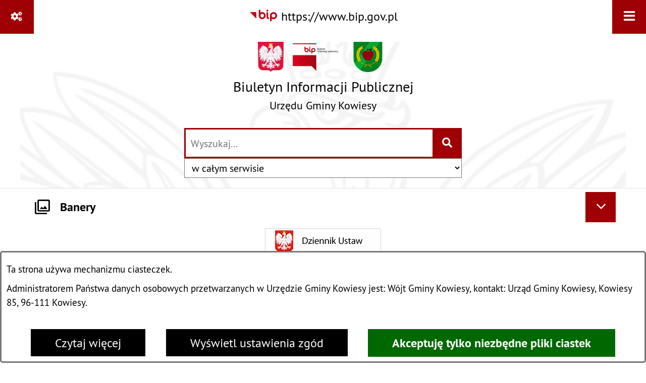

--- FILE ---
content_type: text/html; charset=utf-8
request_url: https://www.bip.kowiesy.pl/118,adam-jedrychowicz?&fontsize=big
body_size: 28392
content:
<!DOCTYPE html>
<HTML LANG="pl" DIR="ltr">
<HEAD>
<BASE href="https://www.bip.kowiesy.pl/">
<META HTTP-EQUIV="content-type" CONTENT="text/html; charset=utf-8">
<META NAME="description" CONTENT="Biuletyn Informacji Publicznej Urzędu Gminy Kowiesy">
<META NAME="keywords" CONTENT="Kowiesy, gmina Kowiesy, bip kowiesy, kowiesach">
<META NAME="robots" CONTENT="index,follow,archive">
<META NAME="generator" CONTENT="bip.net v7.30 | extranet internet creator | www.extranet.pl">
<META NAME="viewport" CONTENT="width=device-width, initial-scale=1">
<TITLE>BIULETYN INFORMACJI PUBLICZNEJ Urzędu Gminy Kowiesy</TITLE>
<LINK REL="manifest" HREF="https://www.bip.kowiesy.pl/manifest.webmanifest">
<LINK REL="stylesheet" HREF="css,css/system_default.css" MEDIA="all" TYPE="text/css" INTEGRITY="sha256-fRYHG57k+PIpQW8p19F0ajRxhir3E7+Hnl270qIsP/U=" CROSSORIGIN="anonymous">
<LINK REL="stylesheet" HREF="css,css/print.css" MEDIA="print" TYPE="text/css" INTEGRITY="sha256-Qlz0DVdb8K1GlbtsuapZOdSeQ+7IYY8ELlghlHFDH8w=" CROSSORIGIN="anonymous">
<LINK REL="stylesheet" HREF="https://www.bip.kowiesy.pl/css,skory/default/style.css" MEDIA="all" TYPE="text/css">
<LINK REL="icon" HREF="https://www.bip.kowiesy.pl/favicon.ico" TYPE="image/x-icon">
<LINK REL="search" HREF="https://www.bip.kowiesy.pl/redir,opensearch?jezyk=1" TYPE="application/opensearchdescription+xml">
<LINK REL="home" HREF="https://www.bip.kowiesy.pl/">
<LINK REL="stylesheet" HREF="css,js/fancybox3/jquery.fancybox.min.css" MEDIA="all" TYPE="text/css" INTEGRITY="sha256-Vzbj7sDDS/woiFS3uNKo8eIuni59rjyNGtXfstRzStA=" CROSSORIGIN="anonymous">
<LINK REL="stylesheet" HREF="css,js/datatables/jquery.datatables.css" MEDIA="all" TYPE="text/css" INTEGRITY="sha256-90V8cQ4Gt3dRcOuzBnGc0ptVAAkaZ8f927XF40sbMbA=" CROSSORIGIN="anonymous">
<LINK REL="stylesheet" HREF="css,js/bootstrap-datetimepicker/bootstrap-datetimepicker.css" MEDIA="all" TYPE="text/css" INTEGRITY="sha256-BN3xkkUFZ6aN6GI2rfwo9QnkBljHohaWaA4rAfyiU8k=" CROSSORIGIN="anonymous">
<LINK REL="stylesheet" HREF="css,webfonts/system-font/css/system-icons.css" MEDIA="all" TYPE="text/css" INTEGRITY="sha256-k6tC61qLyGp4U7JO67Yn6ETh0f1sHJP4P7ZynCl5x88=" CROSSORIGIN="anonymous">
<LINK REL="stylesheet" HREF="css,webfonts/system-font/css/system-icons-codes.css" MEDIA="all" TYPE="text/css" INTEGRITY="sha256-l5SylbTnc/8xFKz3vgTmbUzNEGLTerC/CcyK4Q27Ow8=" CROSSORIGIN="anonymous">
<LINK REL="stylesheet" HREF="css,webfonts/system-filetypes/css/style.css" MEDIA="all" TYPE="text/css" INTEGRITY="sha256-SLQmC9y3RqHCRRMqS7Jp5stGydJiNOnhiF5IF1IqFkM=" CROSSORIGIN="anonymous">
<LINK REL="image_src" HREF="https://www.bip.kowiesy.pl/jpg,skory/site_thumb.jpg">
<LINK REL="stylesheet" HREF="css,skory/js/malihu-custom-scrollbar/jquery.mCustomScrollbar-STRICT.css" MEDIA="screen" TYPE="text/css" INTEGRITY="sha256-Lhi9tLTMJgvUTGrrolMU5fofxyrum6k7ZJ9VSJPx3jQ=" CROSSORIGIN="anonymous">
<SCRIPT SRC="redir,load_javascripts" INTEGRITY="sha256-9MBNZ/YNoO6iV8cZE7TkkQs6pKVUZENHkVhVEz9nyIE=" CROSSORIGIN="anonymous"></SCRIPT>
<SCRIPT SRC="js,skory/js/media.match.min.js"></SCRIPT>
<SCRIPT SRC="js,skory/js/enquire.min.js"></SCRIPT>
<SCRIPT SRC="js,skory/js/focus-visible/focus-visible.js" INTEGRITY="sha256-KV3ikiJBtCOD3ic0rXHVgc+xz+C1aKdSpiAXp9DRSXc=" CROSSORIGIN="anonymous"></SCRIPT>
<SCRIPT SRC="js,skory/js/malihu-custom-scrollbar/jquery.mousewheel.min.js" INTEGRITY="sha256-jnOjDTXIPqall8M0MyTSt98JetJuZ7Yu+1Jm7hLTF7U=" CROSSORIGIN="anonymous"></SCRIPT>
<SCRIPT SRC="js,skory/js/malihu-custom-scrollbar/jquery.mCustomScrollbar.min.js" INTEGRITY="sha256-fa+00jUVlKxQh/Vg7XfuK8u8VcTSDKNJg2wgf0QoWNc=" CROSSORIGIN="anonymous"></SCRIPT>
<SCRIPT SRC="js,skory/js/jquery.OpenHideBox.js" INTEGRITY="sha256-vg8V6f21JKS3Hg7wyuxaD/3S34QIlXmxoilhzrMdLDk=" CROSSORIGIN="anonymous"></SCRIPT>
<SCRIPT SRC="js,skory/js/jquery.cookie.min.js" INTEGRITY="sha256-PIoKiDU9vCSJX4V+VKrrSC4jcxDRFsMH16HPcvLNnYI=" CROSSORIGIN="anonymous"></SCRIPT>
<SCRIPT><!--//--><![CDATA[//><!--
function dataTablesInit(selector){
	var counter=0;
	var objectsTable=new Array;
	$(selector).each(function(){
		var isSort = $(this).is('.sortuj,.sortable');
		var isSzukaj = $(this).hasClass('szukaj');
		var isWszystko = $(this).hasClass('wszystko');
		var isNieInfo = $(this).hasClass('nieinfo'); // działa jedynie na wykazach stronicowanych
		if ($('thead th.sortasc, thead th.sortdesc', this).length==0) {
			_order=[];
		} else {
			_order=[
				[
					($('thead th.sortasc, thead th.sortdesc', this).index()),
					(($('thead th.sortdesc', this).length==0) ? 'asc' : 'desc')
				]
			];
		}
		objRef=$(this).DataTable({
			'oLanguage': {
				'sUrl': './js/datatables/lang/1.txt'
			},
			'responsive': true,
			'bSortClasses': false,
			'bPaginate': !isWszystko,
			'iDisplayLength': isWszystko ? -1 : 25,
			'bInfo': (!isWszystko && !isNieInfo),
			'bFilter': isSzukaj,
			'sDom': 'Rlfrtip',
			'bSort': isSort,
			'order': _order,
			'stateSave': true,
			'fnDrawCallback': function(oSettings, json) {
				// wyłączenie sortowania/wyszukiwania dla kolumn <th> z klasą nosort/nosearch
				$(this).find('thead th').each( function (key, value) {
					if ($(this).hasClass('nosort')) {
						oSettings.aoColumns[key].bSortable=false;
						$(this).removeClass(oSettings.oClasses.sSortAsc+' '+oSettings.oClasses.sSortDesc+' '+oSettings.aoColumns[key].sSortingClass);
						$(this).addClass( oSettings.oClasses.sSortableNone );
					}
					if ($(this).hasClass('nosearch')) {
						oSettings.aoColumns[key].bSearchable=false;
					}
				} );
			}
		});
		objectsTable[counter]=objRef;
		counter++;
	});
	return objectsTable;
}
function UserConsentShow() {
			$.fancybox.close();
			$.fancybox.open({
				src: '#user_consentBox',
				type: 'inline'
			});
		}
function UserConsentClose() {
			$.fancybox.close();
		}
function isDefaultFontSize() {
		return ($('#mainWrapper.fontsize_big').length > 0 || $('#mainWrapper.fontsize_bigger').length > 0 ) ? false : true;
	}
function showHideSection(selector, time) {
							time = typeof time !== 'undefined' ? time : 500;

							$(selector).on('click',function(e){
								e.preventDefault();

								// save hidden
								var id = $(this).parent().parent().attr('id');

								if($(this).hasClass('collapsed')) {
									if (bipSections.indexOf(id) >= 0){
										bipSections.splice(bipSections.indexOf(id), 1);
									}
								} else {
									if (bipSections.indexOf(id) == -1){
										bipSections.push(id);
									}
								}

								$.cookie(
									'bipSections',
									JSON.stringify(bipSections),
									{
										SameSite: 'Strict'
									}
								);

								// show/hide
								$(this).toggleClass('collapsed');
								$('.indicator.ikona', this).toggleClass('icon-angle-down icon-angle-right');
								$(this).parents('.wrapperSection')
									.find('.boxjs')
										.stop(true, false)
										.slideToggle(time);

								let aria_label = ($(this).hasClass('collapsed')) ? $(this).attr('aria-label').replace(/^Ukryj/, 'Wyświetl') : $(this).attr('aria-label').replace(/^Wyświetl/, 'Ukryj');
								let aria_expanded = ($(this).hasClass('collapsed')) ? 'false' : 'true';

								$(this)
									.attr('aria-label', aria_label)
									.attr('aria-expanded', aria_expanded);
							});
						}
function menuSectionDummyRecalculate() {
								var width = ($(window).width() - 1200)/2;
								width = Math.round(width);

								if (width < 0) {
									width = 0;
								}
								$('#wrapperSectionMenu .header .dummy').css({
									'width' : width+'px',
									'left' : -width+'px'
								});
							}
function bannersDummyRecalculate() {
							var width = ($(window).width() - 1200)/2;
							width = Math.round(width);

							if (width < 0) {
								width = 0;
							}
							$('#wrapperSectionBannersLeft .dummy').css({
								'width' : width+'px',
								'left' : -width+'px'
							});
						}
function sectionNavDummyRecalculate() {
									var width = ($(window).width() - 1200)/2;
									width = Math.round(width);

									if (width < 0) {
										width = 0;
									}
									$('#wrapperSectionNav .dummy').css({
										'width' : width+'px',
										'right' : -width+'px'
									});
								}
function menuShrink() {
			var scroll = $(window).scrollTop();
			var menu = $('#wrapperSectionHeader');
			var menuDummy = $('#wrapperSectionHeaderDummy');
			if (scroll == 0 && menu.hasClass('small')) {
				menu.removeClass('small');
				menuDummy.removeClass('small');
			}

			if (scroll > 0 && !menu.hasClass('small')) {
				menu.addClass('small');
				menuDummy.addClass('small');
			}
		}
		function wrapperSectionHeaderRecalculateHeight() {
			var _height=$('#wrapperSectionHeader').height();
			$('#wrapperSectionHeaderDummy').height(_height);
		}
window.onload = function(e) { 
if (window.location.hash.length>1) {
		var offset = $('#wrapperSectionHeader').height();
		if (
			typeof(window.matchMedia)!='undefined' &&
			window.matchMedia('screen and (max-width: 1200px)').matches
		) {
			offset = 0;
		}
		scrollToSection(window.location.hash, offset, 500);
	}

		var gotoTopShow = 0;
		var lastScrollTop = 0;

		/**
		 * show/hide goto top button depending on scroll direction
		 */
		function gotoTop() {
			var scrollTop = $(this).scrollTop();
			var $gotoTop=$('#wrapperSectionGotoTop .gotoTop a');

			if (Math.abs(scrollTop - lastScrollTop) > 50) {

				// downscroll code
				if (scrollTop > lastScrollTop){
					if(gotoTopShow==0) {
						$gotoTop.toggleClass('show');
						gotoTopShow=1;
					}
				}
				// upscroll code
				else {
					if(gotoTopShow==1) {
						$gotoTop.toggleClass('show');
						gotoTopShow=0;
					}
				}

				lastScrollTop = scrollTop;

			}
		}

		// bind to scroll event
		$(window).on('scroll', gotoTop);

		// click goto top button action
		$('#wrapperSectionGotoTop .gotoTop a').on('click',function(e){
			e.preventDefault();
			scrollToSection('body', 0, 500);
			$(this).blur();
		});
	
 }
//--><!]]></SCRIPT>
<STYLE><!--/*--><![CDATA[/*><!--*/
html,body,select,input,textarea,button { font-size: 24px; }
.predef { font-size: 1.4em; }
#wrapperSectionHeader .header .logo {background-image: url('logo,bip-ug-kowiesy.png');}
.contactWidth3333 {width:33.33%;}
@media (prefers-color-scheme: dark) {
#wrapperSectionWCAG li._option_darkmode_switch_off { display: block !important; }


		html,
		body,
		.shortcut-box__link,
		#wrapperSectionStickyIcons .button,
		#wrapperSectionStickyIcons .contentHide .btn-close,
		#wrapperSectionStickyIcons .button .button_text_hide,
		.fontsize_big #wrapperSectionStickyIcons .button .button_text_hide,
		.fontsize_bigger #wrapperSectionStickyIcons .button .button_text_hide,
		#wrapperSectionSearch input:hover,
		#wrapperSectionSearch button:hover,
		#wrapperSectionSearch .searchPlace_select,
		#fotokodBox .close a,
		#wrapperSectionMenu .menu .item0:hover ~ .btn-toggle,
		#wrapperSectionMenu .menu .item0.selected ~ .btn-toggle,
		#wrapperSectionPoll .ankieta_submit_button:hover,
		#wrapperSectionNewsletter .inputEmail,
		#wrapperSectionNewsletter .inputSubmit:hover,
		#wrapperSectionIntranet input[type=text],
		#wrapperSectionIntranet input[type=password],
		#wrapperSectionIntranet button[type=submit]:hover,
		#wrapperSectionIntranet button[type=reset]:hover,
		#wrapperSectionIntranet input[type=submit]:hover,
		#wrapperSectionIntranet input[type=reset]:hover,
		#wrapperSectionCalendar .kalendarium2_tab .kalendarium2_dzis,
		#wrapperSectionCalendar .kalendarium2_tab .kalendarium2_header_weekend,
		#wrapperSectionCalendar .kalendarium2_tab .kalendarium2_weekend,
		#wrapperSectionPageContent input,
		#wrapperSectionPageContent input:hover,
		#FeedbackLinkBox input:hover,
		#wrapperSectionPageContent textarea:hover,
		#FeedbackLinkBox textarea:hover,
		.fancybox-content,
		table.tabela_krawedzie caption,
		div.dt-container .dt-input,
		.user_info_button, .user_consent_button {
			color: #fff;
			background-color: #000;
		}

		#wrapperSectionContent .column .dark .header a,
		#wrapperSectionStickyIcons .button .button_text_hide,
		#wrapperSectionStickyIcons .contentHide .btn-close:hover,
		#wrapperSectionSearch #searchSubmit:hover,
		#fotokodBox .close a:hover,
		#wrapperSectionGotoUrl a:hover,
		#wrapperSectionPoll .ankieta_submit_button,
		#wrapperSectionNewsletter .inputSubmit,
		#wrapperSectionIntranet button[type=submit],
		#wrapperSectionIntranet button[type=reset],
		#wrapperSectionIntranet input[type=submit],
		#wrapperSectionIntranet input[type=reset],
		#wrapperSectionCalendar .kalendarium2_tab .kalendarium2_wydarzenia a,
		#wrapperSectionQuickLinks a:hover,
		#wrapperSectionImportantNews .btn__button:hover,
		.user_info_refuse_button, .user_info_accept_button,
		.user_consent_refuse_button, .user_consent_accept_button {
			color: #000;
			background-color: #fff;
		}

		#wrapperSectionStickyIcons .button.wcag {
			background-color: #F8F12E;
			color: #000;
		}
		#wrapperSectionStickyIcons .button.wcag:focus {
			background-color: #000;
			color: #F8F12E;
		}

		#wrapperSectionStickyIcons .button.jezyk_migowy,
		#wrapperSectionStickyIcons .button.gluchoniemi {
			background-color: #fff;
			color: #191b8a;
		}

		#wrapperSectionStickyIcons .button.jezyk_migowy,
		#wrapperSectionStickyIcons .button.jezyk_migowy:focus,
		#wrapperSectionStickyIcons .button.gluchoniemi,
		#wrapperSectionStickyIcons .button.gluchoniemi:focus {
			background-color: #191b8a;
			color: #fff;
		}
		

		.js-focus-visible .focus-visible {
			outline-color: #fff;
		}

		#wrapperSectionHeader .header a,
		#wrapperBipTop .bip,
		#wrapperSectionSearch #searchInput:hover,
		#wrapperSectionMenu .menu a,
		#wrapperSectionMenu .menu1 .item1:hover .ikona,
		#wrapperSectionMenu .menu1 .item1.selected .ikona,
		#importantSites .promo_box_link,
		#importantSites .promo_box_link:hover .ikona,
		.column #wrapperSectionBannersLeft .box,
		#wrapperSectionCalendar .boxList,
		#wrapperSectionNav a,
		#wrapperSectionNav li > span.last,
		#wrapperSectionImportantNews .btn__button,
		#wrapperSectionContact a,
		#wrapperSectionTagCloud a,
		#wrapperSectionFooter a,
		#wrapperSectionPageContent fieldset,
		#wrapperSectionSiteMetrics,
		#FeedbackLinkBox fieldset,
		.zaloba #wrapperBipTop .bip .ikona,
		.zaloba #wrapperSectionStickyIcons .button.bip,
		div.dt-container label {
			color: #fff;
		}

		#wrapperSectionGrafika .goToContent button:hover,
		#wrapperSectionContent .column .header .headerBtn:hover,
		#wrapperSectionContent .column .dark .box,
		#wrapperSectionStickyIcons .contentHide,
		.fontsize_big #wrapperSectionStickyIcons .stickyIconsButton:hover,
		.fontsize_bigger #wrapperSectionStickyIcons .stickyIconsButton:hover,
		#wrapperSectionMenu .menu .item0.selected:hover,
		#wrapperSectionPoll .ankieta_wyniki_odpowiedz,
		#wrapperSectionCalendar.dark .kalendarium2_tab .kalendarium2_weekend.kalendarium2_dzis,
		#wrapperSectionGotoTop .gotoTop a:hover,
		#wrapperSectionPageContent input[type=submit]:hover,
		#wrapperSectionPageContent input[type=reset]:hover,
		#FeedbackLinkBox input[type=submit]:hover,
		#wrapperSectionPageContent button:hover,
		#FeedbackLinkBox button:hover,
		.b-bottom .carousel__nav-btn:hover {
			background-color: #fff;
		}

		.shortcut-box__link,
		#wrapperSectionSearch #searchSubmit:hover,
		#wrapperSectionNewsletter .inputEmail:hover,
		#wrapperSectionIntranet input[type=text]:hover,
		#wrapperSectionIntranet input[type=password]:hover,
		#wrapperSectionPageContent input:hover,
		#FeedbackLinkBox input:hover,
		#wrapperSectionPageContent textarea:hover,
		#FeedbackLinkBox textarea:hover,
		.user_info_button, .user_consent_button {
			border-color: #fff;
		}

		table.dataTable thead th,
		table.dataTable thead td {
			border-color: #fff !important;
		}

		#wrapperSectionMenu .menu1 .item1:hover,
		#wrapperSectionMenu .menu1 .item1.selected,
		#importantSites .promo_box_link:hover {
			border-left-color: #fff;
		}

		#wrapperSectionMenu .menu1 .item1:hover,
		#importantSites .promo_box_link:hover,
		#wrapperSectionQuickLinks a {
			border-bottom-color: #fff;
		}

		#wrapperSectionContact .wrapperContent {
			background-color: transparent;
		}

		@media screen and (max-width: 768px) {
			#wrapperSectionStickyIcons .stickyIconsButton:hover {
				background-color: #fff;
			}
		}
		

		#wrapperSectionHeader,
		#wrapperSectionStickyIcons .contentHide.contentHideFullHeight,
		.fontsize_big #wrapperBipTop,
		.fontsize_bigger #wrapperBipTop,
		#wrapperSectionSearch #searchInput,
		#fotokodBox,
		#wrapperSectionPoll .ankieta_wyniki_reszta,
		#wrapperSectionCalendar .kalendarium2_caption .kalendarium2_poprzedni_a:hover::before,
		#wrapperSectionCalendar .kalendarium2_caption .kalendarium2_nastepny_a:hover::before,
		#wrapperSectionCalendar .kalendarium2_tab .kalendarium2_wydarzenia.kalendarium2_dzis a,
		#FeedbackLinkBox {
			background-color: #000;
		}

		#wrapperSectionImportantNews .header,
		#wrapperSectionGotoUrl a,
		#wrapperSectionSearch #searchSubmit,
		#wrapperSectionGrafika .goToContent button,
		#wrapperSectionContent .column .header .headerBtn,
		#wrapperSectionContent .column .box,
		.fontsize_big #wrapperSectionStickyIcons .stickyIconsButton,
		.fontsize_bigger #wrapperSectionStickyIcons .stickyIconsButton,
		#wrapperSectionSearch input,
		#wrapperSectionMenu .btn-toggle,
		#wrapperSectionMenu .menu .item0:hover,
		#wrapperSectionMenu .menu .item0.selected,
		.fontsize_big #wrapperSectionMenu .headerBtn-mobile,
		.fontsize_bigger #wrapperSectionMenu .headerBtn-mobile,
		#wrapperSectionNewsletter a,
		#wrapperSectionIntranet a,
		#wrapperSectionCalendar .kalendarium2_caption a,
		#wrapperSectionCalendar .kalendarium2_tab .kalendarium2_weekend.kalendarium2_dzis,
		#wrapperSectionCalendar .kalendarium2_tab .kalendarium2_weekend.kalendarium2_dzis a,
		.fontsize_big #wrapperSectionNav > h2,
		.fontsize_bigger #wrapperSectionNav > h2,
		#wrapperSectionGotoTop .gotoTop a,
		#wrapperSectionPageContent input[type=submit],
		#wrapperSectionPageContent input[type=reset],
		#FeedbackLinkBox input[type=submit],
		#wrapperSectionPageContent button,
		#FeedbackLinkBox button,
		.b-bottom .carousel__nav-btn {
			color: #000;
		}

		#wrapperSectionCalendar .kalendarium2_caption .kalendarium2_poprzedni_a::before,
		#wrapperSectionCalendar .kalendarium2_caption .kalendarium2_nastepny_a::before,
		#wrapperSectionGotoTop .gotoTop a {
			border-color: #000;
		}

		.fontsize_big #wrapperSectionStickyIcons .wrapperSectionStickyIconsBox,
		.fontsize_bigger #wrapperSectionStickyIcons .wrapperSectionStickyIconsBox,
		.fontsize_big #wrapperSectionMenu .box_menu,
		.fontsize_bigger #wrapperSectionMenu .box_menu {
			background-color: rgba(0, 0, 0, 0.9);
		}

		@media screen and (max-width: 768px) {

			#wrapperSectionStickyIcons .wrapperSectionStickyIconsBox,
			#wrapperSectionMenu .box_menu {
				background-color: rgba(0, 0, 0, 0.9);
			}
			#wrapperBipTop {
				background-color: #000;
			}
			#wrapperSectionStickyIcons .stickyIconsButton,
			#wrapperSectionMenu .headerBtn-mobile {
				color: #000;
			}
		}

		@media screen and (max-width: 568px) {
			#wrapperSectionNav > h2 {
				color: #000;
			}
		}
		

			#wrapperSectionQuickLinks {
				background-color: #d2d2d2;
			}

			#wrapperSectionGrafika .goToContent button:hover > span:last-child,
			#wrapperSectionContent .column .dark .header a,
			#wrapperSectionCalendar.dark .kalendarium2_caption,
			.zaloba #wrapperSectionGrafika .goToContent button:hover > span:last-child,
			.zaloba #wrapperSectionContent .column .dark .header a,
			.zaloba #wrapperSectionContent .column .dark .header .ikona,
			.zaloba #wrapperSectionCalendar.dark .kalendarium2_caption {
				border-color: #d2d2d2;
			}
			

			#StopkaPozycjonujaca {
				color: #aaa !important;
			}
			

			#wrapperSectionContent .aside::after,
			#wrapperSectionContent .mainContent::after,
			.szukaj_belka_fraza {
				background-color: #1e1e1e;
			}
			
			#wrapperSectionHeader {
				border-bottom-color: #1e1e1e;
			}
			#wrapperSectionStickyIcons .button .ikona,
			#wrapperSectionStickyIcons .contentHide.contentHideFullHeight,
			#wrapperSectionStickyIcons .contentHide .btn-close-wrapper,
			#fotokodBox.slideVisible,
			#fotokodBox .close,
			#wrapperSectionMenu .menu .menuItemSeparator,
			#importantSites.slideVisible,
			#wrapperSectionBannersLeft .dummy,
			#wrapperSectionNav,
			#wrapperSectionNav .dummy,
			#wrapperSectionImportantNews .box,
			.wrapperSectionContentBox .box,
			.wrapperSectionContentBox .metryka_li,
			#FeedbackLinkBox.slideVisible {
				border-color: #1e1e1e;
			}
			

			.szukaj_belka,
			#wrapperSectionSearch #searchInput:hover,
			#wrapperSectionBannersLeft .dummy,
			#wrapperSectionCalendar .boxList,
			.wrapperSectionContentBox .metryka_li .metryczka_obiektu_sekcja:nth-child(odd),
			.rejestr_zmian_tresc li:nth-of-type(2n+1),
			#wrapperSectionContact,
			#wrapperSectionQuickLinks,
			.zaloba .szukaj_belka,
			.zaloba #wrapperSectionSearch #searchInput:hover,
			.zaloba #wrapperSectionBannersLeft .dummy,
			.zaloba #wrapperSectionCalendar .boxList,
			.zaloba #wrapperSectionContact {
				background-color: #060606;
			}
			

			.red {
				color: #e61e21;
			}
			.przetargi_przebieg,
			.przetargi_tytul,
			.przetargi_lista_pozycja_parzysta {
				background-color: #070707;
			}
			.przetargi_lista_pozycja_nieparzysta {
				background-color: #171717;
			}
			.rejestr_zmian_naglowek {
				background-color: #000;
			}
			.search__tips, .search__link {
				color: #fff;
				background-color: #000;
				border-color: #fff;
			}
			.tip__link,
			.tip__url,
			.tip__snippet {
				color: #fff;
			}
			.tip__link:focus, .tip__link:hover {
				color: #000;
				background-color: #e8e8e8;
			}
			.tip__link:focus .tip__url, .tip__link:hover .tip__url,
			.tip__link:focus .tip__snippet, .tip__link:hover .tip__snippet {
				color: #000;
			}
			

			#wrapperSectionWCAG li a {
				color: #000;
				background-color: #f8f12e;
			}
			#wrapperSectionWCAG li a:focus,
			#wrapperSectionWCAG li a:hover {
				color: #f8f12e;
				background-color: #000;
			}

			#wrapperSectionStickyIcons .button.bip {
				color: #fff;
			}

			#mainWrapper.skora_zaloba #wrapperSectionHeader .header .zaloba span {
				background-image: url('../../png,skory/default/images/kir-white.png');
			}

			.wrapperSectionContentBox .metryka_li .metryczka_obiektu_sekcja:nth-child(2n+1) {
				background-color: #0d0d0d;
			}
			
}
@media (prefers-color-scheme: dark) {
.wyroznienie { color: #E61E21 !important; }
#StopkaPozycjonujaca a { color: #E61E21 !important; }
a:focus,
		input:focus,
		textarea:focus,
		button:focus {
			outline-color: #E61E21;
		}
#PageContent a,
		#wrapperSectionBannersLeft .box a,
		.news_wyswietl_wiecej_link,
		.szukaj_wyswietl_wiecej_link,
		.wyswietl_wiecej_link,
		.wyswietl_wstecz_link,
		#wrapperSectionCalendar .kalendarium2_tab .kalendarium2_wydarzenia.kalendarium2_dzis a,
		#wrapperSectionCalendar .boxList a,
		#wrapperSectionNav a:hover,
		#wrapperSectionNav a:focus,
		#wrapperSectionImportantNews a.news_link,
		.wrapperSectionBanners a,
		#wrapperSectionPageContent a,
		.wrapperSectionContentBox a,
		.news_box.news_wyrozniony,
		#wrapperSectionMenu .menu1 .item1 .ikona,
		#importantSites .promo_box_link .ikona,
		#wrapperSectionCalendar .kalendarium2_caption .kalendarium2_poprzedni_a:focus::before,
		#wrapperSectionCalendar .kalendarium2_caption .kalendarium2_poprzedni_a:hover::before,
		#wrapperSectionCalendar .kalendarium2_caption .kalendarium2_nastepny_a:focus::before,
		#wrapperSectionCalendar .kalendarium2_caption .kalendarium2_nastepny_a:hover::before {
			color: #E61E21;
		}
#wrapperSectionGrafika .goToContent button,
		#wrapperSectionContent .column .header .headerBtn,
		#wrapperSectionContent .column .dark .header .headerBtn:hover .ikona,
		#wrapperSectionContent .column .dark .header .headerBtn:focus .ikona,
		#wrapperSectionContent .column .box,
		#wrapperSectionMenu .menu .item0:hover,
		#wrapperSectionMenu .menu .item0:focus,
		#wrapperSectionMenu .menu .item0.selected,
		#importantSites ul li:nth-child(even) a,
		#wrapperSectionPoll.dark .ankieta_submit_button:hover,
		#wrapperSectionPoll.dark .ankieta_submit_button:focus,
		#wrapperSectionPoll.dark .ankieta_wyniki_odpowiedz,
		#wrapperSectionNewsletter.dark .inputSubmit,
		#wrapperSectionSearch #searchSubmit,
		#wrapperSectionMenu .btn-toggle,
		#wrapperSectionMenu .headerBtn-mobile,
		#wrapperSectionGotoUrl a,
		#wrapperSectionImportantNews .btn__button,
		.b-bottom .carousel__nav-btn {
			background-color: #E61E21;
		}
@media screen and (max-width: 568px) {
			#wrapperSectionSearch > h2,
			#wrapperSectionNav > h2,
			#FeedbackLinkBox h2 {
				background: #E61E21;
			}
		}
#wrapperSectionMenu .menu .item1.current,
		#wrapperSectionSearch #searchInput,
		#wrapperSectionSearch #searchSubmit,
		#wrapperSectionNewsletter.dark .inputEmail:hover,
		#wrapperSectionNewsletter.dark .inputEmail:focus,
		#wrapperSectionIntranet.dark input[type=text]:focus,
		#wrapperSectionIntranet.dark input[type=password]:focus,
		#wrapperSectionIntranet.dark input[type=text]:hover,
		#wrapperSectionIntranet.dark input[type=password]:hover {
			border-color: #E61E21;
		}
#wrapperSectionStickyIcons .button,
		#wrapperSectionMenu .menu1 .item1,
		#importantSites .promo_box_link {
			border-left-color: #E61E21;
		}
#wrapperSectionIntranet.dark button[type=submit]:hover,
		#wrapperSectionIntranet.dark button[type=reset]:hover,
		#wrapperSectionIntranet.dark input[type=submit]:hover,
		#wrapperSectionIntranet.dark input[type=reset]:hover,
		#wrapperSectionIntranet.dark input[type=submit]:focus,
		#wrapperSectionIntranet.dark input[type=reset]:focus,
		#wrapperSectionCalendar .kalendarium2_tab .kalendarium2_weekend.kalendarium2_dzis,
		#wrapperSectionCalendar.dark .kalendarium2_tab .kalendarium2_wydarzenia a,
		#wrapperSectionCalendar .kalendarium2_tab .kalendarium2_weekend.kalendarium2_dzis a,
		#wrapperSectionImportantNews .header,
		#wrapperSectionSiteMetrics,
		#wrapperSectionGotoTop .gotoTop a,
		#wrapperSectionPageContent input[type=submit],
		#wrapperSectionPageContent input[type=reset],
		#FeedbackLinkBox input[type=submit],
		#wrapperSectionPageContent button,
		#FeedbackLinkBox button {
			background-color: #E61E21;
		}
#wrapperSectionStickyIcons .stickyIconsButton {
			background-color: #E61E21;
		}
.js-focus-visible .user_info_button.focus-visible,
		.js-focus-visible .user_consent_button.focus-visible {
			outline-color: #E61E21 !important;
		}
		.fancybox-container a {
			color: #E61E21;
		}
}
@media (prefers-color-scheme: dark) {
#wrapperSectionGrafika .goToContent button > span:last-child {
			border-left-color: #FF2125;
		}
#wrapperSectionContent .column .box {
			border-top-color: #FF2125;
		}
#wrapperSectionContent .column .header a.headerLink {
			border-bottom-color: #FF2125;
			border-top-color: #FF2125;
		}
#wrapperSectionContent .column .header .ikona {
			border-left-color: #FF2125;
		}
#wrapperSectionContent .column .dark .header a:hover,
		#wrapperSectionContent .column .dark .header a:focus {
			border-color: #FF2125;
		}
#wrapperSectionCalendar .kalendarium2_caption {
			border-bottom-color: #FF2125;
		}
}
@media (prefers-color-scheme: dark) {
#wrapperSectionHeader .header .logoBIP.logo-wariant-podstawowy { background-image: url('png,skory/default/images/logoBIP-kontra.png'); }
#wrapperSectionHeader .header .logoBIP.logo-wariant-pomniejszenie1 { background-image: url('png,skory/default/images/logoBIP-pomniejszenie1-kontra.png'); }
#wrapperSectionHeader .header .logoBIP.logo-wariant-pomniejszenie2 { background-image: url('png,skory/default/images/logoBIP-pomniejszenie2-kontra.png'); }
#wrapperSectionHeader .header .logoBIP.logo-wariant-uproszczenie { background-image: url('png,skory/default/images/logoBIP-uproszczenie-kontra.png'); }
.mCS-minimal-dark.mCSB_scrollTools .mCSB_dragger .mCSB_dragger_bar { background-color: rgba(255,255,255,0.2) !important; }
}

			html,
			body,
			button,
			input,
			select,
			textarea {
				font-family: 'Verdana', 'PT Sans' !important;
			}
		
/*]]>*/--></STYLE>
</HEAD>
<BODY class="user_info user_consent default subpage">
<section id="user_infoBox" role="alert"><div class="user_infoBox_overlay"></div><form id="user_info_form" action="https://www.bip.kowiesy.pl/118,adam-jedrychowicz?&amp;fontsize=big" method="post"><div><input type="hidden" name="_user_consent_fp" value="be058c"></div><div class="user_infoBox_dialog"><div class="user_infoBox_content"><div class="user_infoBox_header"></div><div class="user_infoBox_content_text"><p>Ta strona używa mechanizmu ciasteczek.</p>
<p>Administratorem Państwa danych osobowych przetwarzanych w Urzędzie Gminy Kowiesy jest: Wójt Gminy Kowiesy, kontakt: Urząd Gminy Kowiesy, Kowiesy 85, 96-111 Kowiesy.</p></div><div class="user_infoBox_content_buttons"><span id="user_info_redirect_buttonBox"><button type="submit" name="_user_info_redirect" value="1" class="user_info_button" id="user_info_redirect_button">Czytaj więcej</button></span><span id="user_info_show_profile_buttonBox"><button type="button" class="user_info_button" id="user_info_show_profile_button" aria-controls="user_consentBox">Wyświetl ustawienia zgód</button></span><span id="user_info_accept_buttonBox"><button type="submit" name="_user_consent_all_accept" value="1" class="user_info_button user_info_accept_button" id="user_info_accept_button">Akceptuję tylko niezbędne pliki ciastek</button></span><span id="user_info_closeBox"><button type="button" class="user_info_button user_info_close_button" id="user_info_close">Zamknij</button></span></div></div></div></form></section><section id="user_consentBox" class="system_hide" role="dialog" aria-modal="true" aria-labelledby="user_consentBox_header" aria-describedby="user_consentBox_content_text"><form action="https://www.bip.kowiesy.pl/118,adam-jedrychowicz?&amp;fontsize=big" method="post" id="user_consent_form"><div><input type="hidden" name="_user_consent_fp" value="be058c"></div><h2 class="user_consentBox_header" id="user_consentBox_header">Ustawienia zgód</h2><div class="user_consentBox_content"><div class="user_consentBox_content_text" id="user_consentBox_content_text"></div><div class="user_consentBox_content_consent"><div class="user_consent_item"><p class="user_consent_item_name">Pliki ciastek (z ang. cookies) niezbędne do świadczenia usług drogą elektroniczną</p><p class="user_consent_item_opis">Niezbędne pliki ciastek (z ang. cookies) umożliwiają korzystanie z podstawowych funkcji strony internetowej - bez nich nie byłoby możliwe prawidłowe korzystanie z niniejszej strony internetowej.</p><p class="user_consent_item_opis_dodatkowy"><a href="#_user_consent_system_more" class="user_consent_item_opis_dodatkowy_link" role="button" aria-controls="_user_consent_system_more" aria-haspopup="false" aria-expanded="false" data-expanded-true="schowaj wykaz wykorzystywanych ciasteczek" data-expanded-false="wyświetl wykaz wykorzystywanych ciasteczek"><span>wyświetl wykaz wykorzystywanych ciasteczek</span> <span class="system-icon system-icon-down-open"><!--//--></span></a></p><div id="_user_consent_system_more" class="system_hide user_consent_item_opis_dodatkowy_content"><table class="tabela wszystko" style="border-collapse: collapse; border-width: 1px; border-style: solid; width: 100%; border-spacing: 1px;"><caption><strong>Wykaz wykorzystywanych ciastek</strong></caption>
<thead>
<tr>
<th style="border-width: 1px; padding: 5px; width: 8.46033%;" scope="col">Nazwa ciastka</th>
<th style="border-width: 1px; padding: 5px; width: 10.0368%;" scope="col">Dostawca / domena</th>
<th style="border-width: 1px; padding: 5px; width: 8.67052%;" scope="col">Okres przechowywania</th>
<th style="border-width: 1px; padding: 5px; width: 72.8324%;" scope="col">Opis ciastka</th>
</tr>
</thead>
<tbody>
<tr>
<td style="border-width: 1px; padding: 5px; width: 8.46033%;">_nsid</td>
<td style="border-width: 1px; padding: 5px; width: 10.0368%;">serwer hostingowy / bieżąca domena</td>
<td style="border-width: 1px; padding: 5px; width: 8.67052%;">1 dzień</td>
<td style="border-width: 1px; padding: 5px; width: 72.8324%;">Ciastko generowane przez mechanizm CMS na potrzeby obsługi mechanizmu zabezpieczania przed wywołaniami strony przez np. boty rozsyłające spam.</td>
</tr>
<tr>
<td style="border-width: 1px; padding: 5px; width: 8.46033%;">_cp</td>
<td style="border-width: 1px; padding: 5px; width: 10.0368%;">serwer hostingowy / bieżąca domena</td>
<td style="border-width: 1px; padding: 5px; width: 8.67052%;">365 dni</td>
<td style="border-width: 1px; padding: 5px; width: 72.8324%;">Ciastko zapisywane przez mechanizm CMS na potrzeby obsługi wyrażanych zgód przez użytkownika.</td>
</tr>
<tr>
<td style="border-width: 1px; padding: 5px; width: 8.46033%;">PHPSESSID</td>
<td style="border-width: 1px; padding: 5px; width: 10.0368%;">serwer hostingowy / bieżąca domena</td>
<td style="border-width: 1px; padding: 5px; width: 8.67052%;">sesja</td>
<td style="border-width: 1px; padding: 5px; width: 72.8324%;">Ciastko generowane przez aplikacje oparte na języku PHP (identyfikator ogólnego przeznaczenia używany do obsługi zmiennych sesji użytkownika). Zwykle wartość to liczba generowana losowo, sposób jej użycia może być specyficzny dla witryny, ale dobrym przykładem jest utrzymywanie statusu zalogowanego użytkownika między stronami.</td>
</tr>
<tr>
<td style="border-width: 1px; padding: 5px; width: 8.46033%;">fontsize</td>
<td style="border-width: 1px; padding: 5px; width: 10.0368%;">serwer hostingowy / bieżąca domena</td>
<td style="border-width: 1px; padding: 5px; width: 8.67052%;">30 dni</td>
<td style="border-width: 1px; padding: 5px; width: 72.8324%;">Ciastko generowane przez mechanizm CMS na potrzeby obsługi wielkości wyświetlanej czcionki.</td>
</tr>
<tr>
<td style="border-width: 1px; padding: 5px; width: 8.46033%;">jezyk_www</td>
<td style="border-width: 1px; padding: 5px; width: 10.0368%;">serwer hostingowy / bieżąca domena</td>
<td style="border-width: 1px; padding: 5px; width: 8.67052%;">sesja</td>
<td style="border-width: 1px; padding: 5px; width: 72.8324%;">Ciastko generowane przez mechanizm CMS na potrzeby obsługi wersji językowej strony.</td>
</tr>
<tr>
<td style="border-width: 1px; padding: 5px; width: 8.46033%;">licznikX</td>
<td style="border-width: 1px; padding: 5px; width: 10.0368%;">serwer hostingowy / bieżąca domena</td>
<td style="border-width: 1px; padding: 5px; width: 8.67052%;">sesja</td>
<td style="border-width: 1px; padding: 5px; width: 72.8324%;">Ciastko generowane przez mechanizm CMS na potrzeby obsługi podstawowych statystyk odwiedzin strony (zapis X przyjmuje postać liczby).</td>
</tr>
<tr>
<td style="border-width: 1px; padding: 5px; width: 8.46033%;">licznik[X]</td>
<td style="border-width: 1px; padding: 5px; width: 10.0368%;">serwer hostingowy / bieżąca domena</td>
<td style="border-width: 1px; padding: 5px; width: 8.67052%;">15 minut</td>
<td style="border-width: 1px; padding: 5px; width: 72.8324%;">Ciastko generowane przez mechanizm CMS na potrzeby obsługi podstawowych statystyk odwiedzin strony (zapis X przyjmuje postać liczby).</td>
</tr>
<tr>
<td style="border-width: 1px; padding: 5px; width: 8.46033%;">wersja_gui</td>
<td style="border-width: 1px; padding: 5px; width: 10.0368%;">serwer hostingowy / bieżąca domena</td>
<td style="border-width: 1px; padding: 5px; width: 8.67052%;">sesja</td>
<td style="border-width: 1px; padding: 5px; width: 72.8324%;">Ciastko generowane przez mechanizm CMS na potrzeby obsługi wybranej wizualizacji strony.</td>
</tr>
<tr>
<td style="border-width: 1px; padding: 5px; width: 8.46033%;">bnr[X]</td>
<td style="border-width: 1px; padding: 5px; width: 10.0368%;">serwer hostingowy / bieżąca domena</td>
<td style="border-width: 1px; padding: 5px; width: 8.67052%;">od 1 minuty</td>
<td style="border-width: 1px; padding: 5px; width: 72.8324%;">Ciastko generowane przez mechanizm CMS na potrzeby obsługi wyświetlania banerów z ustawionym czasem karencji (zapis X przyjmuje postać liczby).</td>
</tr>
</tbody>
</table></div></div></div></div><div class="user_consentBox_content_buttons"><span id="user_consent_accept_buttonBox"><button type="submit" name="_user_consent_all_accept" value="1" class="user_consent_button user_consent_accept_button" id="user_consent_accept_button">Akceptuję tylko niezbędne pliki ciastek</button></span><span id="user_consent_closeBox"><button type="button" class="user_consent_button" id="user_consent_close">Zamknij okno ustawień</button></span></div></form></section>
<div id="mainWrapper" class="skora_default fontsize_big">
<div id="shortcut-box" class="shortcut-box"><ul class="shortcut-box__list"><li class="shortcut-box__item"><a class="shortcut-box__link shortcut-box__link--homepage" href="./" accesskey="1">Przejdź do strony głównej</a></li><li class="shortcut-box__item"><a class="shortcut-box__link shortcut-box__link--menu scroll" href="https://www.bip.kowiesy.pl/118,adam-jedrychowicz?&amp;fontsize=big#wrapperSectionMenu" accesskey="2">Przejdź do menu głównego</a></li><li class="shortcut-box__item"><a class="shortcut-box__link shortcut-box__link--content scroll" href="https://www.bip.kowiesy.pl/118,adam-jedrychowicz?&amp;fontsize=big#wrapperSectionPageContent" accesskey="3">Przejdź do treści strony</a></li><li class="shortcut-box__item"><a class="shortcut-box__link shortcut-box__link--service-structure" href="https://www.bip.kowiesy.pl/redir,struktura_serwisu" accesskey="4">Przejdź do mapy serwisu</a></li><li class="shortcut-box__item"><a class="shortcut-box__link shortcut-box__link--search scroll" href="https://www.bip.kowiesy.pl/118,adam-jedrychowicz?&amp;fontsize=big#wrapperSectionSearch" accesskey="5">Przejdź do wyszukiwarki</a></li><li class="shortcut-box__item"><a class="shortcut-box__link shortcut-box__link--a11y scroll" href="https://www.bip.kowiesy.pl/118,adam-jedrychowicz?&amp;fontsize=big#wrapperSectionWCAG" accesskey="6">Przejdź do ułatwienia dostępności</a></li><li class="shortcut-box__item"><a class="shortcut-box__link shortcut-box__link--wcag" href="971,dostepnosc" accesskey="0">DOSTĘPNOŚĆ</a></li></ul></div><!-- SECTION HEADER -->
<header>

<div class="wrapper nofilter shrinkable small" id="wrapperSectionHeader">    <div class="wrapperContent godlo">
        <div id="wrapperBipTop" class="wrapperBipTop">
            <a class="bip" href="https://www.bip.gov.pl" aria-label="Przejdź do serwisu: https://www.bip.gov.pl">
                <span class="ikona icon icon-bip"><!-- // --></span>
                <span class="bip-text">https://www.bip.gov.pl</span>
            </a>
        </div>
        <div class="table width100">
            <h1 class="tableCell header">
                <a href="./" class="table logo-link" aria-label="Przejdź do strony głównej">
                    <span class="tableCell godlo"><!-- // --></span><span class="tableCell logoBIP logo-wariant-podstawowy"><!-- // --></span><span class="tableCell logo"><!-- // --></span><span class="tableCell nazwa"><span class="big">Biuletyn Informacji Publicznej</span><br><span class="normal">Urzędu Gminy Kowiesy</span></span>                </a>
            </h1>
                            <div class="tableCell">
                    <!-- SEARCH FORM -->
                    <div id="wrapperSectionSearchOuter" class="wrapperSectionSearchOuter">
                        <div id="wrapperSectionSearch">
                            <h2 class="hide_WCAG">Wyszukiwarka</h2>
                            <form role="search" method="get" id="searchForm" action="redir,szukaj?jezyk=1">
                                <div><input type="hidden" name="szukaj_wyniki" value="1"></div>
                                <div><input type="hidden" name="_session_antiCSRF" value="8753398664a82e676ad6f05c39f0a17589a0c1f33fb659ff485f00628aff21267c4b14"></div>                                <fieldset>
                                    <legend class="hide">Wyszukiwarka</legend>
                                    <div class="table width100">
                                        <div class="tableCell searchTerm">
                                            <label for="searchInput" class="hide_WCAG">Szukaj: </label>
                                            <input id="searchInput" type="search" name="szukaj" value="" placeholder="Wyszukaj..." aria-label="wprowadź frazę do wyszukania" required minlength="3">
                                        </div>
                                        <div class="tableCell submit">
                                            <button id="searchSubmit" type="submit" title="szukaj" aria-label="Szukaj wpisaną frazę">
                                                <span class="ikona icon icon-search" aria-hidden="true"><!-- // --></span>
                                                <span class="hide" aria-hidden="true">Szukaj</span>
                                            </button>
                                        </div>
                                    </div>
                                    										<div class="searchPlace">
											<label for="searchPlace_select" class="searchPlace_label hide_WCAG">Szukaj w</label>
											<select name="szukaj_w" class="searchPlace_select" id="searchPlace_select">
												<option value="" selected>w całym serwisie</option>
												<option value="118">na obecnej stronie i jej podstronach</option>											</select>
										</div>
                                    
                                </fieldset>
                            </form>
                        </div>
                    </div>
                    <!-- END SEARCH FORM -->
                </div>
                        </div>
    </div>
</div>
<div class="wrapper small" id="wrapperSectionHeaderDummy"></div>
</header>


<!-- END SECTION HEADER -->
<div class="wrapper footer-bg" id="wrapperSectionContent">
	<div class="wrapperContent">
		<div class="row">
			<aside class="aside col column">
			<section id="wrapperSectionStickyIcons" class="
ofilter"><h2 class="hide_WCAG">Odnośniki</h2><button class="width100 headerBtn stickyIconsButton hc_hide" aria-label="Pokaż odnośniki" aria-haspopup="true" aria-expanded="false" aria-controls="wrapperSectionStickyIconsBox"><span class="ikona icon icon-cogs"><!-- // --></span><span class="hide" aria-hidden="true"> Pokaż odnośniki</span></button><div class="wrapperSectionStickyIconsBox" id="wrapperSectionStickyIconsBox"><div class="iconsWrapper"><ul class="ul"><li class="stickyIconsItem"><a href="https://www.bip.kowiesy.pl/118,adam-jedrychowicz?&amp;fontsize=big#" class="wcag button hc_hide" aria-label="Otwórz ułatwienia dostępu" aria-expanded="false" aria-haspopup="true"><span class="ikona icon icon-eye"><!-- // --></span><span class="button_text_hide" role="tooltip"> Ułatwienia dostępu</span></a><div class="contentHide"><div id="wrapperSectionWCAG"><h3 class="hide_WCAG">Ułatwienia dostępu</h3><ul class="ul width100"><li class="wcagA"><a href="/118,adam-jedrychowicz?&amp;fontsize=normal" aria-label="wyświetl stronę z domyślną wielkością czcionki" role="switch" aria-checked="false"><span><span class="ikona icon icon-fontsize-default"><!--//--></span> <span class="label" role="tooltip">domyślna wielkość czcionki</span></span></a></li>
												<li class="wcagAA"><a href="/118,adam-jedrychowicz?&amp;fontsize=big" aria-label="wyświetl stronę z większą czcionką; wielkość czcionki aktualnie wybrana" role="switch" aria-checked="true" class="active"><span><span class="ikona icon icon-fontsize-big"><!--//--></span> <span class="label" role="tooltip">duża wielkość czcionki</span></span></a></li>
												<li class="wcagAAA"><a href="/118,adam-jedrychowicz?&amp;fontsize=bigger" aria-label="wyświetl stronę z największą czcionką" role="switch" aria-checked="false"><span><span class="ikona icon icon-fontsize-bigger"><!--//--></span> <span class="label" role="tooltip">największa wielkość czcionki</span></span></a></li><li class="wcagHC"><a title="przełącz do: wysoki kontrast; powrót do domyślnej wersji strony zawsze po wybraniu linku 'Graficzna wersja strony' znajdującego się w górnej części witryny" href="./skin,hc"><span><span class="ikona icon icon-adjust"><!-- // --></span> <span class="label" role="tooltip">wysoki kontrast</span></span></a></li><li class="_option_extend_letter_spacing_switch_on"><a href="https://www.bip.kowiesy.pl/118,adam-jedrychowicz?&amp;fontsize=big?strona=118&amp;rw_name=adam-jedrychowicz&amp;&amp;fontsize=big&amp;switch_extend_letter_spacing=on" title="przełącznik zmieniający odstęp pomiędzy znakami" role="switch" aria-checked="false"><span><span class="icon icon-extend-letter_spacing-on"><!-- // --></span> <span class="label" role="tooltip">zwiększenie odstępu pomiędzy znakami</span></span></a></li><li class="_option_extend_word_spacing_switch_on"><a href="https://www.bip.kowiesy.pl/118,adam-jedrychowicz?&amp;fontsize=big?strona=118&amp;rw_name=adam-jedrychowicz&amp;&amp;fontsize=big&amp;switch_extend_word_spacing=on" title="przełącznik zmieniający odstęp pomiędzy wyrazami" role="switch" aria-checked="false"><span><span class="icon icon-extend-word_spacing-on"><!-- // --></span> <span class="label" role="tooltip">zwiększenie odstępu pomiędzy wyrazami</span></span></a></li><li class="_option_extend_line_height_switch_on"><a href="https://www.bip.kowiesy.pl/118,adam-jedrychowicz?&amp;fontsize=big?strona=118&amp;rw_name=adam-jedrychowicz&amp;&amp;fontsize=big&amp;switch_extend_line_height=on" title="przełącznik zmieniający interlinię" role="switch" aria-checked="false"><span><span class="icon icon-extend-line_height-on"><!-- // --></span> <span class="label" role="tooltip">zwiększenie interlinii</span></span></a></li><li class="_option_underline_link_switch_on"><a href="https://www.bip.kowiesy.pl/118,adam-jedrychowicz?&amp;fontsize=big?strona=118&amp;rw_name=adam-jedrychowicz&amp;&amp;fontsize=big&amp;switch_underline_link=on" title="przełącznik zmieniający wyświetlanie linków" role="switch" aria-checked="false"><span><span class="icon icon-underline-link-on"><!-- // --></span> <span class="label" role="tooltip">wymuszenie podkreślenia linków</span></span></a></li><li class="_option_darkmode_switch_off"><a href="https://www.bip.kowiesy.pl/118,adam-jedrychowicz?&amp;fontsize=big?strona=118&amp;rw_name=adam-jedrychowicz&amp;&amp;fontsize=big&amp;switch_off_darkmode=on" title="przełącznik ciemnego motywu" role="switch" aria-checked="false"><span><span class="icon icon-sun"><!-- // --></span> <span class="label" role="tooltip">wyłącz ciemny motyw</span></span></a></li></ul><div class="floatClear"></div></div></div>
								<li class="stickyIconsItem hc_hide">
									<h3 class="hide_WCAG">Strona Podmiotowa Biuletynu Informacji Publicznej</h3>
									<a class="bip button delay" href="https://www.bip.gov.pl" aria-label="Przejdź do strony: https://www.bip.gov.pl">
										<span class="ikona icon icon-bip"></span>
										<span class="button_text_hide" role="tooltip">https://www.bip.gov.pl</span>
									</a>
								</li>
									<li class="stickyIconsItem">
										<a class="www button delay external_blank" href="http://www.kowiesy.pl" aria-label="Przejdź do strony: www.kowiesy.pl">
											<span class="ikona icon icon-link-symbol"><!-- // --></span>
											<span class="button_text_hide" role="tooltip">www.kowiesy.pl</span>
										</a>
									</li>
										<li class="stickyIconsItem">
											<a class="wazne button delay hc_hide" href="https://www.bip.kowiesy.pl/118,adam-jedrychowicz?&amp;fontsize=big#importantSites" aria-label="Otwórz ważne strony" aria-haspopup="true" aria-expanded="false">
												<span class="ikona icon icon-flag"></span>
												<span class="button_text_hide" role="tooltip">Ważne strony</span>
											</a>
											<div class="contentHide contentHideFullHeight">
												<div id="importantSites">
													<div class="btn-close-wrapper hc_hide">
														<button class="btn-close" aria-label="Zamknij ważne strony">
															<span class="ikona icon icon-times"><!-- // --></span><span class="hide" aria-hidden="true"> Zamknij ważne strony</span>
														</button>
													</div>
													<div class="box-scroll">
														<div class="importantSitesBox">
															<h3 class="hide_WCAG">Ważne strony</h3>
															<ul class="promo_box_ul">
<li class="promo_box_li">
<a href="613,postepowania" class="promo_box_link"><span class="ikona icon icon-arrow-angle-triangle-right"><!-- // --></span><span class="promo_box_text"> Postępowania</span></a></li>
<li class="promo_box_li">
<a href="60,wojt" class="promo_box_link"><span class="ikona icon icon-arrow-angle-triangle-right"><!-- // --></span><span class="promo_box_text"> Wójt</span></a></li>
<li class="promo_box_li">
<a href="61,rada-gminy" class="promo_box_link"><span class="ikona icon icon-arrow-angle-triangle-right"><!-- // --></span><span class="promo_box_text"> Rada Gminy</span></a></li>
</ul>

														</div>
													</div>
												</div>
											</div>
										</li>
									<li class="stickyIconsItem">
										<a class="fotokod button delay hc_hide" href="./redir,fotokod_link,.png" aria-label="Otwórz fotokod" aria-haspopup="true" aria-expanded="false">
											<span class="ikona icon icon-qr-code"></span>
											<span class="button_text_hide" role="tooltip">Fotokod tej strony</span>
										</a>
										<div class="contentHide contentHideFullHeight">
											<div id="fotokodBox">
												<div class="btn-close-wrapper hc_hide">
													<button class="btn-close" aria-label="Zamknij fotokod">
														<span class="ikona icon icon-times"><!-- // --></span><span class="hide" aria-hidden="true"> Zamknij fotokod</span>
													</button>
												</div>
												<div class="box-scroll">
													<div class="table width100">
														<div class="tableRow">
															<div class="tableCell header">
																<h3>Fotokod z linkiem do tej strony</h3>
															</div>
														</div>
														<div class="tableRow qr">
															<div class="tableCell qrcode">
																<img src="./redir,fotokod_link,.png" alt="Fotokod">
															</div>
														</div>
													</div>
												</div>
											</div>
										</div>
									</li>							</ul>
						</div>
					</div>
				</section>

								<nav id="wrapperSectionMenu" class="wrapperSection">
					<h2 class="header">
						<span class="table width100">
							<span class="tableCell ikona icon icon icon-book-open"><!-- // --></span>
							<span class="tableCell headerText">Menu</span>
														<button id="headerBtn-desktop" class="tableCell headerBtn headerBtn-desktop hc_hide" aria-label="Ukryj menu" aria-haspopup="true" aria-expanded="true" aria-controls="box_menu_left">
								<span class="indicator ikona icon icon-angle-down"><!-- // --></span><span class="hide" aria-hidden="true"> Ukryj menu</span>
							</button>
														<button id="headerBtn-mobile" class="headerBtn-mobile hc_hide" aria-label="Wyświetl menu" aria-haspopup="true" aria-expanded="false">
								<span class="ikona icon icon-bars"><!-- // --></span><span class="hide" aria-hidden="true"> Wyświetl menu</span>
							</button>
						</span>
						<span class="dummy"></span>
					</h2>
										<div class="box_menu boxjs" id="box_menu_left" role="navigation">
						<div id="menuWrapper">
	<ul class="ul menu menu0 main__0" role="menu">

<li class="menuItem submenuItemOff hasSubpages" role="none presentation">
												<a class="item0" href="./" role="menuitem">Urząd Gminy</a>
		<ul class="ul menu1 main__def" role="menu">

<li class="menuItem submenuItemOff noSubpages" role="none presentation">
										<a class="item1" href="2183,dane-kontaktowe-do-pracownikow-urzedu" role="menuitem">
											<span class="ikona icon icon-arrow-angle-triangle-right"></span><span class="menuLinkText">Dane kontaktowe do pracowników urzędu</span>
										</a></li>


<li class="menuItem submenuItemOff noSubpages" role="none presentation">
										<a class="item1" href="64,regulaminy-urzedu-gminy" role="menuitem">
											<span class="ikona icon icon-arrow-angle-triangle-right"></span><span class="menuLinkText">Regulaminy Urzędu Gminy</span>
										</a></li>


<li class="menuItem submenuItemOff noSubpages" role="none presentation">
										<a class="item1" href="1000,nabory-pracownikow" role="menuitem">
											<span class="ikona icon icon-arrow-angle-triangle-right"></span><span class="menuLinkText">Nabory pracowników</span>
										</a></li>


		</ul>

		</li>


<li class="menuItem submenuItemOff hasSubpages" role="none presentation">
												<a class="item0" href="53,organy-gminy" role="menuitem">Organy Gminy</a>
		<ul class="ul menu1 main__def" role="menu">

<li class="menuItem submenuItemOff noSubpages" role="none presentation">
										<a class="item1" href="60,wojt" role="menuitem">
											<span class="ikona icon icon-arrow-angle-triangle-right"></span><span class="menuLinkText">Wójt</span>
										</a></li>


<li class="menuItem submenuItemOff hasSubpages" role="none presentation">
										<a class="item1" href="61,rada-gminy" role="menuitem">
											<span class="ikona icon icon-arrow-angle-triangle-right"></span><span class="menuLinkText">Rada Gminy</span>
										</a>
			<ul class="ul menu1 main__def" role="menu">

<li class="menuItem submenuItemOff noSubpages" role="none presentation">
										<a class="item1" href="2287,sklad-rady-gminy" role="menuitem">
											<span class="ikona icon icon-arrow-angle-triangle-right"></span><span class="menuLinkText">Skład Rady Gminy</span>
										</a></li>


<li class="menuItem submenuItemOff hasSubpages" role="none presentation">
										<a class="item1" href="2283,sesje-rady-gminy" role="menuitem">
											<span class="ikona icon icon-arrow-angle-triangle-right"></span><span class="menuLinkText">Sesje Rady Gminy</span>
										</a></li>


<li class="menuItem submenuItemOff noSubpages" role="none presentation">
										<a class="item1" href="2288,interpelacje-i-zapytania-radnych" role="menuitem">
											<span class="ikona icon icon-arrow-angle-triangle-right"></span><span class="menuLinkText">Interpelacje i zapytania radnych</span>
										</a></li>


<li class="menuItem submenuItemOff noSubpages" role="none presentation">
										<a class="item1" href="62,komisje-rady" role="menuitem">
											<span class="ikona icon icon-arrow-angle-triangle-right"></span><span class="menuLinkText">Komisje Rady</span>
										</a></li>


			</ul>

			</li>


		</ul>

		</li>


<li class="menuItem submenuItemOff hasSubpages" role="none presentation">
												<a class="item0" href="2286,prawo-lokalne" role="menuitem">Prawo lokalne</a>
		<ul class="ul menu1 main__def" role="menu">

<li class="menuItem submenuItemOff noSubpages" role="none presentation">
										<a class="item1 external_blank" href="2281,statut-gminy-kowiesy" role="menuitem">
											<span class="ikona icon icon-arrow-angle-triangle-right"></span><span class="menuLinkText">Statut Gminy Kowiesy</span>
										</a></li>


<li class="menuItem submenuItemOff hasSubpages" role="none presentation">
										<a class="item1" href="2269,uchwaly-rady-gminy" role="menuitem">
											<span class="ikona icon icon-arrow-angle-triangle-right"></span><span class="menuLinkText">Uchwały Rady Gminy</span>
										</a>
			<ul class="ul menu1 main__def" role="menu">

<li class="menuItem submenuItemOff noSubpages" role="none presentation">
										<a class="item1 external_blank" href="2270,uchwaly-od-roku-2021" role="menuitem">
											<span class="ikona icon icon-arrow-angle-triangle-right"></span><span class="menuLinkText">Uchwały od roku 2021</span>
										</a></li>


<li class="menuItem submenuItemOff hasSubpages" role="none presentation">
										<a class="item1" href="1029,uchwaly-do-roku-2020" role="menuitem">
											<span class="ikona icon icon-arrow-angle-triangle-right"></span><span class="menuLinkText">Uchwały do roku 2020</span>
										</a>
				<ul class="ul menu1 main__def" role="menu">

<li class="menuItem submenuItemOff hasSubpages" role="none presentation">
										<a class="item1" href="2054,uchwaly-rady-gminy-viii-kadencji-2018-2023" role="menuitem">
											<span class="ikona icon icon-arrow-angle-triangle-right"></span><span class="menuLinkText">Uchwały Rady Gminy VIII kadencji (2018-2023)</span>
										</a>
					<ul class="ul menu1 main__def" role="menu">

<li class="menuItem submenuItemOff noSubpages" role="none presentation">
										<a class="item1" href="2180,xxvii-sesja-rady-gminy-z-dnia-30-12-2020-r" role="menuitem">
											<span class="ikona icon icon-arrow-angle-triangle-right"></span><span class="menuLinkText">XXVII Sesja Rady Gminy z dnia 30.12.2020 r.</span>
										</a></li>


<li class="menuItem submenuItemOff noSubpages" role="none presentation">
										<a class="item1" href="2176,xxvi-sesja-rady-gminy-z-dnia-26-11-2020-r" role="menuitem">
											<span class="ikona icon icon-arrow-angle-triangle-right"></span><span class="menuLinkText">XXVI Sesja Rady Gminy z dnia 26.11.2020 r.</span>
										</a></li>


<li class="menuItem submenuItemOff noSubpages" role="none presentation">
										<a class="item1" href="2175,xxv-sesja-rady-gminy-z-dnia-29-10-2020-r" role="menuitem">
											<span class="ikona icon icon-arrow-angle-triangle-right"></span><span class="menuLinkText">XXV Sesja Rady Gminy z dnia 29.10.2020 r.</span>
										</a></li>


<li class="menuItem submenuItemOff noSubpages" role="none presentation">
										<a class="item1" href="2172,xxiv-sesja-rady-gminy-z-dnia-17-09-2020-r" role="menuitem">
											<span class="ikona icon icon-arrow-angle-triangle-right"></span><span class="menuLinkText">XXIV Sesja Rady Gminy z dnia 17.09.2020 r.</span>
										</a></li>


<li class="menuItem submenuItemOff noSubpages" role="none presentation">
										<a class="item1" href="2167,xxiii-sesja-rady-gminy-z-dnia-14-08-2020-r" role="menuitem">
											<span class="ikona icon icon-arrow-angle-triangle-right"></span><span class="menuLinkText">XXIII Sesja Rady Gminy z dnia 14.08.2020 r.</span>
										</a></li>


<li class="menuItem submenuItemOff noSubpages" role="none presentation">
										<a class="item1" href="2165,xxii-sesja-rady-gminy-z-dnia-07-07-2020-r" role="menuitem">
											<span class="ikona icon icon-arrow-angle-triangle-right"></span><span class="menuLinkText">XXII Sesja Rady Gminy z dnia 07.07.2020 r.</span>
										</a></li>


<li class="menuItem submenuItemOff noSubpages" role="none presentation">
										<a class="item1" href="2161,xxi-nadzwyczajna-sesja-rady-gminy-z-dnia-25-06-2020-r" role="menuitem">
											<span class="ikona icon icon-arrow-angle-triangle-right"></span><span class="menuLinkText">XXI Nadzwyczajna Sesja Rady Gminy z dnia 25.06.2020 r.</span>
										</a></li>


<li class="menuItem submenuItemOff noSubpages" role="none presentation">
										<a class="item1" href="2151,xx-sesja-rady-gminy-z-dnia-28-05-2020-r" role="menuitem">
											<span class="ikona icon icon-arrow-angle-triangle-right"></span><span class="menuLinkText">XX Sesja Rady Gminy z dnia 28.05.2020 r.</span>
										</a></li>


<li class="menuItem submenuItemOff noSubpages" role="none presentation">
										<a class="item1" href="2147,xix-sesja-rady-gminy-z-dnia-29-04-2020-r" role="menuitem">
											<span class="ikona icon icon-arrow-angle-triangle-right"></span><span class="menuLinkText">XIX Sesja Rady Gminy z dnia 29.04.2020 r.</span>
										</a></li>


<li class="menuItem submenuItemOff noSubpages" role="none presentation">
										<a class="item1" href="2145,xviii-nadzwyczajna-sesja-rady-gminy-z-dnia-24-03-2020-r" role="menuitem">
											<span class="ikona icon icon-arrow-angle-triangle-right"></span><span class="menuLinkText">XVIII Nadzwyczajna Sesja Rady Gminy z dnia 24.03.2020 r.</span>
										</a></li>


<li class="menuItem submenuItemOff noSubpages" role="none presentation">
										<a class="item1" href="2144,xvii-sesja-rady-gminy-z-dnia-27-02-2020-r" role="menuitem">
											<span class="ikona icon icon-arrow-angle-triangle-right"></span><span class="menuLinkText">XVII Sesja Rady Gminy z dnia 27.02.2020 r.</span>
										</a></li>


<li class="menuItem submenuItemOff noSubpages" role="none presentation">
										<a class="item1" href="2138,xvi-sesja-rady-gminy-z-dnia-30-01-2020-r" role="menuitem">
											<span class="ikona icon icon-arrow-angle-triangle-right"></span><span class="menuLinkText">XVI Sesja Rady Gminy z dnia 30.01.2020 r.</span>
										</a></li>


<li class="menuItem submenuItemOff noSubpages" role="none presentation">
										<a class="item1" href="2133,xv-sesja-rady-gminy-z-dnia-30-12-2019-r" role="menuitem">
											<span class="ikona icon icon-arrow-angle-triangle-right"></span><span class="menuLinkText">XV Sesja Rady Gminy z dnia 30.12.2019 r.</span>
										</a></li>


<li class="menuItem submenuItemOff noSubpages" role="none presentation">
										<a class="item1" href="2127,xiv-sesja-rady-gminy-z-dnia-28-11-2019-r" role="menuitem">
											<span class="ikona icon icon-arrow-angle-triangle-right"></span><span class="menuLinkText">XIV Sesja Rady Gminy z dnia 28.11.2019 r.</span>
										</a></li>


<li class="menuItem submenuItemOff noSubpages" role="none presentation">
										<a class="item1" href="2126,xiii-sesja-rady-gminy-z-dnia-30-09-2019-r" role="menuitem">
											<span class="ikona icon icon-arrow-angle-triangle-right"></span><span class="menuLinkText">XIII Sesja Rady Gminy z dnia 30.09.2019 r.</span>
										</a></li>


<li class="menuItem submenuItemOff noSubpages" role="none presentation">
										<a class="item1" href="2123,xii-sesja-rady-gminy-z-dnia-30-08-2019-r" role="menuitem">
											<span class="ikona icon icon-arrow-angle-triangle-right"></span><span class="menuLinkText">XII Sesja Rady Gminy z dnia 30.08.2019 r.</span>
										</a></li>


<li class="menuItem submenuItemOff noSubpages" role="none presentation">
										<a class="item1" href="2118,xi-sesja-rady-gminy-z-dnia-10-07-2019-r" role="menuitem">
											<span class="ikona icon icon-arrow-angle-triangle-right"></span><span class="menuLinkText">XI Sesja Rady Gminy z dnia 10.07.2019 r.</span>
										</a></li>


<li class="menuItem submenuItemOff noSubpages" role="none presentation">
										<a class="item1" href="2117,x-sesja-rady-gminy-z-dnia-24-06-2019-r" role="menuitem">
											<span class="ikona icon icon-arrow-angle-triangle-right"></span><span class="menuLinkText">X Sesja Rady Gminy z dnia 24.06.2019 r.</span>
										</a></li>


<li class="menuItem submenuItemOff noSubpages" role="none presentation">
										<a class="item1" href="2109,ix-sesja-rady-gminy-z-dnia-31-05-2019-r" role="menuitem">
											<span class="ikona icon icon-arrow-angle-triangle-right"></span><span class="menuLinkText">IX Sesja Rady Gminy z dnia 31.05.2019 r.</span>
										</a></li>


<li class="menuItem submenuItemOff noSubpages" role="none presentation">
										<a class="item1" href="2107,viii-sesja-rady-gminy-z-dnia-23-05-2019-r" role="menuitem">
											<span class="ikona icon icon-arrow-angle-triangle-right"></span><span class="menuLinkText">VIII Sesja Rady Gminy z dnia 23.05.2019 r.</span>
										</a></li>


<li class="menuItem submenuItemOff noSubpages" role="none presentation">
										<a class="item1" href="2097,vii-sesja-rady-gminy-z-dnia-29-04-2019-r" role="menuitem">
											<span class="ikona icon icon-arrow-angle-triangle-right"></span><span class="menuLinkText">VII Sesja Rady Gminy z dnia 29.04.2019 r.</span>
										</a></li>


<li class="menuItem submenuItemOff noSubpages" role="none presentation">
										<a class="item1" href="2092,vi-sesja-rady-gminy-z-dnia-29-03-2019-r" role="menuitem">
											<span class="ikona icon icon-arrow-angle-triangle-right"></span><span class="menuLinkText">VI Sesja Rady Gminy z dnia 29.03.2019 r.</span>
										</a></li>


<li class="menuItem submenuItemOff noSubpages" role="none presentation">
										<a class="item1" href="2082,v-sesja-rady-gminy-z-dnia-27-02-2019-r" role="menuitem">
											<span class="ikona icon icon-arrow-angle-triangle-right"></span><span class="menuLinkText">V Sesja Rady Gminy z dnia 27.02.2019 r.</span>
										</a></li>


<li class="menuItem submenuItemOff noSubpages" role="none presentation">
										<a class="item1" href="2079,iv-sesja-rady-gminy-z-dnia-30-01-2019-r" role="menuitem">
											<span class="ikona icon icon-arrow-angle-triangle-right"></span><span class="menuLinkText">IV Sesja Rady Gminy z dnia 30.01.2019 r.</span>
										</a></li>


<li class="menuItem submenuItemOff noSubpages" role="none presentation">
										<a class="item1" href="2074,iii-sesja-rady-gminy-z-dnia-21-12-2018-r" role="menuitem">
											<span class="ikona icon icon-arrow-angle-triangle-right"></span><span class="menuLinkText">III Sesja Rady Gminy z dnia 21.12.2018 r.</span>
										</a></li>


<li class="menuItem submenuItemOff noSubpages" role="none presentation">
										<a class="item1" href="2064,ii-sesja-rady-gminy-z-dnia-30-11-2018-r" role="menuitem">
											<span class="ikona icon icon-arrow-angle-triangle-right"></span><span class="menuLinkText">II Sesja Rady Gminy z dnia 30.11.2018 r.</span>
										</a></li>


<li class="menuItem submenuItemOff noSubpages" role="none presentation">
										<a class="item1" href="2055,i-sesja-rady-gminy-z-dnia-22-11-2018-r" role="menuitem">
											<span class="ikona icon icon-arrow-angle-triangle-right"></span><span class="menuLinkText">I Sesja Rady Gminy z dnia 22.11.2018 r.</span>
										</a></li>


					</ul>

					</li>


<li class="menuItem submenuItemOff hasSubpages" role="none presentation">
										<a class="item1" href="1707,uchwaly-rady-gminy-vii-kadencji-2014-2018" role="menuitem">
											<span class="ikona icon icon-arrow-angle-triangle-right"></span><span class="menuLinkText">Uchwały Rady Gminy VII kadencji (2014-2018)</span>
										</a>
					<ul class="ul menu1 main__def" role="menu">

<li class="menuItem submenuItemOff noSubpages" role="none presentation">
										<a class="item1" href="2049,xliv-sesja-rady-gminy-z-dnia-16-10-2018" role="menuitem">
											<span class="ikona icon icon-arrow-angle-triangle-right"></span><span class="menuLinkText">XLIV Sesja Rady Gminy z dnia 16.10.2018</span>
										</a></li>


<li class="menuItem submenuItemOff noSubpages" role="none presentation">
										<a class="item1" href="2048,xliii-sesja-rady-gminy-z-dnia-20-09-2018" role="menuitem">
											<span class="ikona icon icon-arrow-angle-triangle-right"></span><span class="menuLinkText">XLIII Sesja Rady Gminy z dnia 20.09.2018</span>
										</a></li>


<li class="menuItem submenuItemOff noSubpages" role="none presentation">
										<a class="item1" href="2037,xlii-sesja-rady-gminy-z-dnia-23-08-2018" role="menuitem">
											<span class="ikona icon icon-arrow-angle-triangle-right"></span><span class="menuLinkText">XLII Sesja Rady Gminy z dnia 23.08.2018</span>
										</a></li>


<li class="menuItem submenuItemOff noSubpages" role="none presentation">
										<a class="item1" href="2029,xli-sesja-rady-gminy-z-dnia-29-06-2018" role="menuitem">
											<span class="ikona icon icon-arrow-angle-triangle-right"></span><span class="menuLinkText">XLI Sesja Rady Gminy z dnia 29.06.2018</span>
										</a></li>


<li class="menuItem submenuItemOff noSubpages" role="none presentation">
										<a class="item1" href="2028,xl-sesja-rady-gminy-z-dnia-29-05-2018" role="menuitem">
											<span class="ikona icon icon-arrow-angle-triangle-right"></span><span class="menuLinkText">XL Sesja Rady Gminy z dnia 29.05.2018</span>
										</a></li>


<li class="menuItem submenuItemOff noSubpages" role="none presentation">
										<a class="item1" href="2003,xxxix-sesja-rady-gminy-z-dnia-26-04-2018-r" role="menuitem">
											<span class="ikona icon icon-arrow-angle-triangle-right"></span><span class="menuLinkText">XXXIX Sesja Rady Gminy z dnia 26.04.2018 r.</span>
										</a></li>


<li class="menuItem submenuItemOff noSubpages" role="none presentation">
										<a class="item1" href="2002,xxxviii-sesja-rady-gminy-z-dnia-27-03-2018-r" role="menuitem">
											<span class="ikona icon icon-arrow-angle-triangle-right"></span><span class="menuLinkText">XXXVIII Sesja Rady Gminy z dnia 27.03.2018 r.</span>
										</a></li>


<li class="menuItem submenuItemOff noSubpages" role="none presentation">
										<a class="item1" href="1996,xxxvii-sesja-rady-gminy-z-dnia-27-02-2018-r" role="menuitem">
											<span class="ikona icon icon-arrow-angle-triangle-right"></span><span class="menuLinkText">XXXVII Sesja Rady Gminy z dnia 27.02.2018 r.</span>
										</a></li>


<li class="menuItem submenuItemOff noSubpages" role="none presentation">
										<a class="item1" href="1988,xxxvi-sesja-rady-gminy-z-dnia-26-01-2018-r" role="menuitem">
											<span class="ikona icon icon-arrow-angle-triangle-right"></span><span class="menuLinkText">XXXVI Sesja Rady Gminy z dnia 26.01.2018 r.</span>
										</a></li>


<li class="menuItem submenuItemOff noSubpages" role="none presentation">
										<a class="item1" href="1983,xxxv-sesja-rady-gminy-z-dnia-29-12-2017-r" role="menuitem">
											<span class="ikona icon icon-arrow-angle-triangle-right"></span><span class="menuLinkText">XXXV Sesja Rady Gminy z dnia 29.12.2017 r.</span>
										</a></li>


<li class="menuItem submenuItemOff noSubpages" role="none presentation">
										<a class="item1" href="1962,xxxiv-sesja-rady-gminy-z-dnia-29-11-2017-r" role="menuitem">
											<span class="ikona icon icon-arrow-angle-triangle-right"></span><span class="menuLinkText">XXXIV Sesja Rady Gminy z dnia 29.11.2017 r.</span>
										</a></li>


<li class="menuItem submenuItemOff noSubpages" role="none presentation">
										<a class="item1" href="1928,xxxiii-sesja-rady-gminy-z-dnia-27-10-2017-r" role="menuitem">
											<span class="ikona icon icon-arrow-angle-triangle-right"></span><span class="menuLinkText">XXXIII Sesja Rady Gminy z dnia 27.10.2017 r.</span>
										</a></li>


<li class="menuItem submenuItemOff noSubpages" role="none presentation">
										<a class="item1" href="1925,xxxii-sesja-rady-gminy-z-dnia-29-09-2017-r" role="menuitem">
											<span class="ikona icon icon-arrow-angle-triangle-right"></span><span class="menuLinkText">XXXII Sesja Rady Gminy z dnia 29.09.2017 r.</span>
										</a></li>


<li class="menuItem submenuItemOff noSubpages" role="none presentation">
										<a class="item1" href="1915,xxxi-sesja-rady-gminy-z-dnia-25-08-2017-r" role="menuitem">
											<span class="ikona icon icon-arrow-angle-triangle-right"></span><span class="menuLinkText">XXXI Sesja Rady Gminy z dnia 25.08.2017 r.</span>
										</a></li>


<li class="menuItem submenuItemOff noSubpages" role="none presentation">
										<a class="item1" href="1896,xxx-sesja-rady-gminy-z-dnia-22-06-2017-r" role="menuitem">
											<span class="ikona icon icon-arrow-angle-triangle-right"></span><span class="menuLinkText">XXX Sesja Rady Gminy z dnia 22.06.2017 r.</span>
										</a></li>


<li class="menuItem submenuItemOff noSubpages" role="none presentation">
										<a class="item1" href="1894,xxvix-sesja-rady-gminy-z-dnia-07-06-2017-r" role="menuitem">
											<span class="ikona icon icon-arrow-angle-triangle-right"></span><span class="menuLinkText">XXVIX Sesja Rady Gminy z dnia 07.06.2017 r.</span>
										</a></li>


<li class="menuItem submenuItemOff noSubpages" role="none presentation">
										<a class="item1" href="1886,xxviii-sesja-rady-gminy-z-dnia-25-05-2017-r" role="menuitem">
											<span class="ikona icon icon-arrow-angle-triangle-right"></span><span class="menuLinkText">XXVIII Sesja Rady Gminy z dnia 25.05.2017 r.</span>
										</a></li>


<li class="menuItem submenuItemOff noSubpages" role="none presentation">
										<a class="item1" href="1880,xxvii-sesja-rady-gminy-z-dnia-30-03-2017-r" role="menuitem">
											<span class="ikona icon icon-arrow-angle-triangle-right"></span><span class="menuLinkText">XXVII Sesja Rady Gminy z dnia 30.03.2017 r.</span>
										</a></li>


<li class="menuItem submenuItemOff noSubpages" role="none presentation">
										<a class="item1" href="1866,xxvi-sesja-rady-gminy-z-dnia-10-02-2017-r" role="menuitem">
											<span class="ikona icon icon-arrow-angle-triangle-right"></span><span class="menuLinkText">XXVI Sesja Rady Gminy z dnia 10.02.2017 r.</span>
										</a></li>


<li class="menuItem submenuItemOff noSubpages" role="none presentation">
										<a class="item1" href="1861,xxv-sesja-rady-gminy-z-dnia-27-01-2017-r" role="menuitem">
											<span class="ikona icon icon-arrow-angle-triangle-right"></span><span class="menuLinkText">XXV Sesja Rady Gminy z dnia 27.01.2017 r.</span>
										</a></li>


<li class="menuItem submenuItemOff noSubpages" role="none presentation">
										<a class="item1" href="1850,xxiv-sesja-rady-gminy-z-dnia-30-12-2016-r" role="menuitem">
											<span class="ikona icon icon-arrow-angle-triangle-right"></span><span class="menuLinkText">XXIV Sesja Rady Gminy z dnia 30.12.2016 r.</span>
										</a></li>


<li class="menuItem submenuItemOff noSubpages" role="none presentation">
										<a class="item1" href="1845,xxiii-sesja-rady-gminy-z-dnia-29-11-2016-r" role="menuitem">
											<span class="ikona icon icon-arrow-angle-triangle-right"></span><span class="menuLinkText">XXIII Sesja Rady Gminy z dnia 29.11.2016 r.</span>
										</a></li>


<li class="menuItem submenuItemOff noSubpages" role="none presentation">
										<a class="item1" href="1842,xxii-sesja-rady-gminy-z-dnia-27-10-2016-r" role="menuitem">
											<span class="ikona icon icon-arrow-angle-triangle-right"></span><span class="menuLinkText">XXII Sesja Rady Gminy z dnia 27.10.2016 r.</span>
										</a></li>


<li class="menuItem submenuItemOff noSubpages" role="none presentation">
										<a class="item1" href="1835,xxi-sesja-rady-gminy-z-dnia-29-09-2016-r" role="menuitem">
											<span class="ikona icon icon-arrow-angle-triangle-right"></span><span class="menuLinkText">XXI Sesja Rady Gminy z dnia 29.09.2016 r.</span>
										</a></li>


<li class="menuItem submenuItemOff noSubpages" role="none presentation">
										<a class="item1" href="1825,xx-sesja-rady-gminy-z-dnia-29-08-2016-r" role="menuitem">
											<span class="ikona icon icon-arrow-angle-triangle-right"></span><span class="menuLinkText">XX Sesja Rady Gminy z dnia 29.08.2016 r.</span>
										</a></li>


<li class="menuItem submenuItemOff noSubpages" role="none presentation">
										<a class="item1" href="1816,xix-sesja-rady-gminy-z-dnia-21-07-2016-r" role="menuitem">
											<span class="ikona icon icon-arrow-angle-triangle-right"></span><span class="menuLinkText">XIX Sesja Rady Gminy z dnia 21.07.2016 r.</span>
										</a></li>


<li class="menuItem submenuItemOff noSubpages" role="none presentation">
										<a class="item1" href="1813,xviii-sesja-rady-gminy-z-dnia-24-06-2016-r" role="menuitem">
											<span class="ikona icon icon-arrow-angle-triangle-right"></span><span class="menuLinkText">XVIII Sesja Rady Gminy z dnia 24.06.2016 r.</span>
										</a></li>


<li class="menuItem submenuItemOff noSubpages" role="none presentation">
										<a class="item1" href="1800,xvii-sesja-rady-gminy-z-dnia-26-04-2016-r" role="menuitem">
											<span class="ikona icon icon-arrow-angle-triangle-right"></span><span class="menuLinkText">XVII Sesja Rady Gminy z dnia 26.04.2016 r.</span>
										</a></li>


<li class="menuItem submenuItemOff noSubpages" role="none presentation">
										<a class="item1" href="1799,xvi-sesja-rady-gminy-z-dnia-20-04-2016-r" role="menuitem">
											<span class="ikona icon icon-arrow-angle-triangle-right"></span><span class="menuLinkText">XVI Sesja Rady Gminy z dnia 20.04.2016 r.</span>
										</a></li>


<li class="menuItem submenuItemOff noSubpages" role="none presentation">
										<a class="item1" href="1795,xv-sesja-rady-gminy-z-dnia-18-03-2016-r" role="menuitem">
											<span class="ikona icon icon-arrow-angle-triangle-right"></span><span class="menuLinkText">XV Sesja Rady Gminy z dnia 18.03.2016 r.</span>
										</a></li>


<li class="menuItem submenuItemOff noSubpages" role="none presentation">
										<a class="item1" href="1789,xiv-sesja-rady-gminy-z-dnia-29-01-2016-r" role="menuitem">
											<span class="ikona icon icon-arrow-angle-triangle-right"></span><span class="menuLinkText">XIV Sesja Rady Gminy z dnia 29.01.2016 r.</span>
										</a></li>


<li class="menuItem submenuItemOff noSubpages" role="none presentation">
										<a class="item1" href="1786,xiii-sesja-rady-gminy-z-dnia-30-12-2015-r" role="menuitem">
											<span class="ikona icon icon-arrow-angle-triangle-right"></span><span class="menuLinkText">XIII Sesja Rady Gminy z dnia 30.12.2015 r.</span>
										</a></li>


<li class="menuItem submenuItemOff noSubpages" role="none presentation">
										<a class="item1" href="1777,xii-sesja-rady-gminy-z-dnia-03-12-2015-r" role="menuitem">
											<span class="ikona icon icon-arrow-angle-triangle-right"></span><span class="menuLinkText">XII Sesja Rady Gminy z dnia 03.12.2015 r.</span>
										</a></li>


<li class="menuItem submenuItemOff noSubpages" role="none presentation">
										<a class="item1" href="1774,xi-sesja-rady-gminy-z-dnia-29-10-2015-r" role="menuitem">
											<span class="ikona icon icon-arrow-angle-triangle-right"></span><span class="menuLinkText">XI Sesja Rady Gminy z dnia 29.10.2015 r.</span>
										</a></li>


<li class="menuItem submenuItemOff noSubpages" role="none presentation">
										<a class="item1" href="1768,x-sesja-rady-gminy-z-dnia-25-09-2015-r" role="menuitem">
											<span class="ikona icon icon-arrow-angle-triangle-right"></span><span class="menuLinkText">X Sesja Rady Gminy z dnia 25.09.2015 r.</span>
										</a></li>


<li class="menuItem submenuItemOff noSubpages" role="none presentation">
										<a class="item1" href="1762,ix-sesja-rady-gminy-z-dnia-28-08-2015-r" role="menuitem">
											<span class="ikona icon icon-arrow-angle-triangle-right"></span><span class="menuLinkText">IX Sesja Rady Gminy z dnia 28.08.2015 r.</span>
										</a></li>


<li class="menuItem submenuItemOff noSubpages" role="none presentation">
										<a class="item1" href="1751,viii-sesja-rady-gminy-z-dnia-19-06-2015-r" role="menuitem">
											<span class="ikona icon icon-arrow-angle-triangle-right"></span><span class="menuLinkText">VIII Sesja Rady Gminy z dnia 19.06.2015 r.</span>
										</a></li>


<li class="menuItem submenuItemOff noSubpages" role="none presentation">
										<a class="item1" href="1747,vii-sesja-rady-gminy-z-dnia-29-04-2015-r" role="menuitem">
											<span class="ikona icon icon-arrow-angle-triangle-right"></span><span class="menuLinkText">VII Sesja Rady Gminy z dnia 29.04.2015 r.</span>
										</a></li>


<li class="menuItem submenuItemOff noSubpages" role="none presentation">
										<a class="item1" href="1735,vi-sesja-rady-gminy-z-dnia-27-03-2015-r" role="menuitem">
											<span class="ikona icon icon-arrow-angle-triangle-right"></span><span class="menuLinkText">VI Sesja Rady Gminy z dnia 27.03.2015 r.</span>
										</a></li>


<li class="menuItem submenuItemOff noSubpages" role="none presentation">
										<a class="item1" href="1729,v-sesja-rady-gminy-z-dnia-25-02-2015-r" role="menuitem">
											<span class="ikona icon icon-arrow-angle-triangle-right"></span><span class="menuLinkText">V Sesja Rady Gminy z dnia 25.02.2015 r.</span>
										</a></li>


<li class="menuItem submenuItemOff noSubpages" role="none presentation">
										<a class="item1" href="1727,iv-sesja-rady-gminy-z-dnia-30-01-2015-r" role="menuitem">
											<span class="ikona icon icon-arrow-angle-triangle-right"></span><span class="menuLinkText">IV Sesja Rady Gminy z dnia 30.01.2015 r.</span>
										</a></li>


<li class="menuItem submenuItemOff noSubpages" role="none presentation">
										<a class="item1" href="1718,iii-sesja-rady-gminy-z-dnia-30-12-2014-r" role="menuitem">
											<span class="ikona icon icon-arrow-angle-triangle-right"></span><span class="menuLinkText">III Sesja Rady Gminy z dnia 30.12.2014 r.</span>
										</a></li>


<li class="menuItem submenuItemOff noSubpages" role="none presentation">
										<a class="item1" href="1709,ii-sesja-rady-gminy-z-dnia-09-12-2014-r" role="menuitem">
											<span class="ikona icon icon-arrow-angle-triangle-right"></span><span class="menuLinkText">II Sesja Rady Gminy z dnia 09.12.2014 r.</span>
										</a></li>


<li class="menuItem submenuItemOff noSubpages" role="none presentation">
										<a class="item1" href="1708,i-sesja-rady-gminy-z-dnia-01-12-2014-r" role="menuitem">
											<span class="ikona icon icon-arrow-angle-triangle-right"></span><span class="menuLinkText">I Sesja Rady Gminy z dnia 01.12.2014 r.</span>
										</a></li>


					</ul>

					</li>


<li class="menuItem submenuItemOff hasSubpages" role="none presentation">
										<a class="item1" href="855,uchwaly-rady-gminy-vi-kadencji-2010-2014" role="menuitem">
											<span class="ikona icon icon-arrow-angle-triangle-right"></span><span class="menuLinkText">Uchwały Rady Gminy VI kadencji (2010-2014)</span>
										</a>
					<ul class="ul menu1 main__def" role="menu">

<li class="menuItem submenuItemOff noSubpages" role="none presentation">
										<a class="item1" href="1711,xliv-sesja-rady-gminy-kowiesy-z-dnia-30-pazdziernika-2014-r" role="menuitem">
											<span class="ikona icon icon-arrow-angle-triangle-right"></span><span class="menuLinkText">XLIV Sesja Rady Gminy Kowiesy z dnia 30 października 2014 r.</span>
										</a></li>


<li class="menuItem submenuItemOff noSubpages" role="none presentation">
										<a class="item1" href="1690,xliii-sesja-rady-gminy-kowiesy-z-dnia-26-wrzesnia-2014-r" role="menuitem">
											<span class="ikona icon icon-arrow-angle-triangle-right"></span><span class="menuLinkText">XLIII Sesja Rady Gminy Kowiesy z dnia 26 września 2014 r.</span>
										</a></li>


<li class="menuItem submenuItemOff noSubpages" role="none presentation">
										<a class="item1" href="1688,xlii-sesja-rady-gminy-kowiesy-z-dnia-28-sierpnia-2014-r" role="menuitem">
											<span class="ikona icon icon-arrow-angle-triangle-right"></span><span class="menuLinkText">XLII Sesja Rady Gminy Kowiesy z dnia 28 sierpnia 2014 r.</span>
										</a></li>


<li class="menuItem submenuItemOff noSubpages" role="none presentation">
										<a class="item1" href="1669,xli-sesja-rady-gminy-kowiesy-w-dniu-25-czerwca-2014-r" role="menuitem">
											<span class="ikona icon icon-arrow-angle-triangle-right"></span><span class="menuLinkText">XLI Sesja Rady Gminy Kowiesy w dniu 25 czerwca 2014 r.</span>
										</a></li>


<li class="menuItem submenuItemOff noSubpages" role="none presentation">
										<a class="item1" href="1663,xl-sesja-rady-gminy-kowiesy-w-dniu-30-maja-2014-roku" role="menuitem">
											<span class="ikona icon icon-arrow-angle-triangle-right"></span><span class="menuLinkText">XL Sesja Rady Gminy Kowiesy w dniu 30 maja 2014 roku</span>
										</a></li>


<li class="menuItem submenuItemOff noSubpages" role="none presentation">
										<a class="item1" href="1644,xxxix-sesja-rady-gminy-kowiesy-w-dniu-29-kwietnia-2014-r" role="menuitem">
											<span class="ikona icon icon-arrow-angle-triangle-right"></span><span class="menuLinkText">XXXIX Sesja Rady Gminy Kowiesy w dniu 29 kwietnia 2014 r.</span>
										</a></li>


<li class="menuItem submenuItemOff noSubpages" role="none presentation">
										<a class="item1" href="1641,xxxviii-sesja-rady-gminy-kowiesy-w-dniu-27-marca-2014-r" role="menuitem">
											<span class="ikona icon icon-arrow-angle-triangle-right"></span><span class="menuLinkText">XXXVIII Sesja Rady Gminy Kowiesy w dniu 27 marca 2014 r</span>
										</a></li>


<li class="menuItem submenuItemOff noSubpages" role="none presentation">
										<a class="item1" href="1631,xxxvii-sesja-rady-gminy-kowiesy-w-dniu-27-lutego-2014-roku" role="menuitem">
											<span class="ikona icon icon-arrow-angle-triangle-right"></span><span class="menuLinkText">XXXVII Sesja Rady Gminy Kowiesy w dniu 27 lutego 2014 roku</span>
										</a></li>


<li class="menuItem submenuItemOff noSubpages" role="none presentation">
										<a class="item1" href="1618,xxxvi-sesja-rady-gminy-kowiesy-w-dniu-30-stycznia-2014-roku" role="menuitem">
											<span class="ikona icon icon-arrow-angle-triangle-right"></span><span class="menuLinkText">XXXVI Sesja Rady Gminy Kowiesy w dniu 30 stycznia 2014 roku</span>
										</a></li>


<li class="menuItem submenuItemOff noSubpages" role="none presentation">
										<a class="item1" href="1606,xxxv-sesja-rady-gminy-kowiesy-w-dniu-31-grudnia-2013-r" role="menuitem">
											<span class="ikona icon icon-arrow-angle-triangle-right"></span><span class="menuLinkText">XXXV Sesja Rady Gminy Kowiesy w dniu 31 grudnia 2013 r.</span>
										</a></li>


<li class="menuItem submenuItemOff noSubpages" role="none presentation">
										<a class="item1" href="1600,xxxiv-sesja-rady-gminy-kowiesy-w-dniu-26-listopada-2013-r" role="menuitem">
											<span class="ikona icon icon-arrow-angle-triangle-right"></span><span class="menuLinkText">XXXIV Sesja Rady Gminy Kowiesy w dniu 26 listopada 2013 r.</span>
										</a></li>


<li class="menuItem submenuItemOff noSubpages" role="none presentation">
										<a class="item1" href="1593,xxxiii-sesja-rady-gminy-kowiesy-w-dniu-29-pazdziernika-2013-roku" role="menuitem">
											<span class="ikona icon icon-arrow-angle-triangle-right"></span><span class="menuLinkText">XXXIII Sesja Rady Gminy Kowiesy w dniu 29 października 2013 roku</span>
										</a></li>


<li class="menuItem submenuItemOff noSubpages" role="none presentation">
										<a class="item1" href="1591,uroczysta-xxxii-sesja-rady-gminy-kowiesy-w-dniu-24-pazdziernika-2013-roku" role="menuitem">
											<span class="ikona icon icon-arrow-angle-triangle-right"></span><span class="menuLinkText">Uroczysta XXXII Sesja Rady Gminy Kowiesy w dniu 24 października 2013 roku</span>
										</a></li>


<li class="menuItem submenuItemOff noSubpages" role="none presentation">
										<a class="item1" href="1584,xxxi-sesja-rady-gminy-kowiesy-z-dnia-27-wrzesnia-2013-roku" role="menuitem">
											<span class="ikona icon icon-arrow-angle-triangle-right"></span><span class="menuLinkText">XXXI Sesja Rady Gminy Kowiesy z dnia 27 września 2013 roku</span>
										</a></li>


<li class="menuItem submenuItemOff noSubpages" role="none presentation">
										<a class="item1" href="1572,xxx-sesja-rady-gminy-kowiesy-z-dnia-20-sierpnia-2013-roku" role="menuitem">
											<span class="ikona icon icon-arrow-angle-triangle-right"></span><span class="menuLinkText">XXX Sesja Rady Gminy Kowiesy z dnia 20 sierpnia 2013 roku</span>
										</a></li>


<li class="menuItem submenuItemOff noSubpages" role="none presentation">
										<a class="item1" href="1554,xxix-sesja-rady-gminy-kowiesy-z-dnia-20-czerwca-2013-roku" role="menuitem">
											<span class="ikona icon icon-arrow-angle-triangle-right"></span><span class="menuLinkText">XXIX Sesja Rady Gminy Kowiesy z dnia 20 czerwca 2013 roku</span>
										</a></li>


<li class="menuItem submenuItemOff noSubpages" role="none presentation">
										<a class="item1" href="1511,nadzwyczajna-xxviii-sesja-rady-gminy-z-dnia-6-maja-2013-r" role="menuitem">
											<span class="ikona icon icon-arrow-angle-triangle-right"></span><span class="menuLinkText">Nadzwyczajna XXVIII Sesja Rady Gminy z dnia 6 maja 2013 r.</span>
										</a></li>


<li class="menuItem submenuItemOff noSubpages" role="none presentation">
										<a class="item1" href="1509,xxvii-sesja-rady-gminy-z-dnia-24-kwietnia-2013-r" role="menuitem">
											<span class="ikona icon icon-arrow-angle-triangle-right"></span><span class="menuLinkText">XXVII Sesja Rady Gminy z dnia 24 kwietnia 2013 r.</span>
										</a></li>


<li class="menuItem submenuItemOff noSubpages" role="none presentation">
										<a class="item1" href="1479,xxvi-sesja-rady-gminy-z-dnia-26-marca-2013-r" role="menuitem">
											<span class="ikona icon icon-arrow-angle-triangle-right"></span><span class="menuLinkText">XXVI Sesja Rady Gminy z dnia 26 marca 2013 r.</span>
										</a></li>


<li class="menuItem submenuItemOff noSubpages" role="none presentation">
										<a class="item1" href="1446,xxv-sesja-rady-gminy-z-dnia-30-stycznia-2013-r" role="menuitem">
											<span class="ikona icon icon-arrow-angle-triangle-right"></span><span class="menuLinkText">XXV Sesja Rady Gminy z dnia 30 stycznia 2013 r.</span>
										</a></li>


<li class="menuItem submenuItemOff noSubpages" role="none presentation">
										<a class="item1" href="1433,xxiv-sesja-rady-gminy-z-dnia-28-grudnia-2012-r" role="menuitem">
											<span class="ikona icon icon-arrow-angle-triangle-right"></span><span class="menuLinkText">XXIV Sesja Rady Gminy z dnia 28 grudnia 2012 r</span>
										</a></li>


<li class="menuItem submenuItemOff noSubpages" role="none presentation">
										<a class="item1" href="1419,xxiii-sesja-rady-gminy-z-dnia-28-listopada-2012-r" role="menuitem">
											<span class="ikona icon icon-arrow-angle-triangle-right"></span><span class="menuLinkText">XXIII Sesja Rady Gminy z dnia 28 listopada 2012 r</span>
										</a></li>


					</ul>

					</li>


<li class="menuItem submenuItemOff noSubpages" role="none presentation">
										<a class="item1 external_blank" href="479,uchwaly-rady-gminy-v-kadencji-2006-2010" role="menuitem">
											<span class="ikona icon icon-arrow-angle-triangle-right"></span><span class="menuLinkText">Uchwały Rady Gminy V kadencji (2006-2010)</span>
										</a></li>


<li class="menuItem submenuItemOff noSubpages" role="none presentation">
										<a class="item1 external_blank" href="65,uchwaly-rady-iv-kadencji-2002-2006" role="menuitem">
											<span class="ikona icon icon-arrow-angle-triangle-right"></span><span class="menuLinkText">Uchwały Rady IV kadencji (2002-2006)</span>
										</a></li>


				</ul>

				</li>


			</ul>

			</li>


<li class="menuItem submenuItemOff hasSubpages" role="none presentation">
										<a class="item1" href="2273,zarzadzenia-wojta-gminy" role="menuitem">
											<span class="ikona icon icon-arrow-angle-triangle-right"></span><span class="menuLinkText">Zarządzenia Wójta Gminy</span>
										</a>
			<ul class="ul menu1 main__def" role="menu">

<li class="menuItem submenuItemOff noSubpages" role="none presentation">
										<a class="item1 external_blank" href="2274,zarzadzenia-wojta-gminy-od-roku-2020" role="menuitem">
											<span class="ikona icon icon-arrow-angle-triangle-right"></span><span class="menuLinkText">Zarządzenia Wójta Gminy od roku 2020</span>
										</a></li>


<li class="menuItem submenuItemOff hasSubpages" role="none presentation">
										<a class="item1" href="525,zarzadzenia-wojta-gminy-do-roku-2019" role="menuitem">
											<span class="ikona icon icon-arrow-angle-triangle-right"></span><span class="menuLinkText">Zarządzenia Wójta Gminy do roku 2019</span>
										</a>
				<ul class="ul menu1 main__def" role="menu">

<li class="menuItem submenuItemOff noSubpages" role="none presentation">
										<a class="item1" href="2081,zarzadzenia-wojta-2019-rok" role="menuitem">
											<span class="ikona icon icon-arrow-angle-triangle-right"></span><span class="menuLinkText">Zarządzenia Wójta 2019 rok</span>
										</a></li>


<li class="menuItem submenuItemOff noSubpages" role="none presentation">
										<a class="item1" href="2001,zarzadzenia-wojta-2018-rok" role="menuitem">
											<span class="ikona icon icon-arrow-angle-triangle-right"></span><span class="menuLinkText">Zarządzenia Wójta 2018 rok</span>
										</a></li>


<li class="menuItem submenuItemOff noSubpages" role="none presentation">
										<a class="item1" href="1879,zarzadzenia-wojta-2017-rok" role="menuitem">
											<span class="ikona icon icon-arrow-angle-triangle-right"></span><span class="menuLinkText">Zarządzenia Wójta 2017 rok</span>
										</a></li>


<li class="menuItem submenuItemOff noSubpages" role="none presentation">
										<a class="item1" href="1790,zarzadzenia-wojta-2016-rok" role="menuitem">
											<span class="ikona icon icon-arrow-angle-triangle-right"></span><span class="menuLinkText">Zarządzenia Wójta 2016 rok</span>
										</a></li>


<li class="menuItem submenuItemOff noSubpages" role="none presentation">
										<a class="item1" href="1724,zarzadzenia-wojta-2015-rok" role="menuitem">
											<span class="ikona icon icon-arrow-angle-triangle-right"></span><span class="menuLinkText">Zarządzenia Wójta 2015 rok</span>
										</a></li>


<li class="menuItem submenuItemOff noSubpages" role="none presentation">
										<a class="item1" href="1621,zarzadzenia-wojta-2014-rok" role="menuitem">
											<span class="ikona icon icon-arrow-angle-triangle-right"></span><span class="menuLinkText">Zarządzenia Wójta 2014 rok</span>
										</a></li>


<li class="menuItem submenuItemOff noSubpages" role="none presentation">
										<a class="item1" href="1541,zarzadzenia-wojta-2013-rok" role="menuitem">
											<span class="ikona icon icon-arrow-angle-triangle-right"></span><span class="menuLinkText">Zarządzenia Wójta 2013 ROK</span>
										</a></li>


<li class="menuItem submenuItemOff noSubpages" role="none presentation">
										<a class="item1 external_self" href="1212,zarzadzenia-wojta-2012-rok" role="menuitem">
											<span class="ikona icon icon-arrow-angle-triangle-right"></span><span class="menuLinkText">Zarządzenia Wójta 2012 ROK</span>
										</a></li>


<li class="menuItem submenuItemOff noSubpages" role="none presentation">
										<a class="item1 external_self" href="865,zarzadzenia-wojta-2011-rok" role="menuitem">
											<span class="ikona icon icon-arrow-angle-triangle-right"></span><span class="menuLinkText">Zarządzenia Wójta 2011 ROK</span>
										</a></li>


<li class="menuItem submenuItemOff noSubpages" role="none presentation">
										<a class="item1 external_self" href="785,zarzadzenia-wojta-2010-rok" role="menuitem">
											<span class="ikona icon icon-arrow-angle-triangle-right"></span><span class="menuLinkText">Zarządzenia Wójta 2010 ROK</span>
										</a></li>


<li class="menuItem submenuItemOff noSubpages" role="none presentation">
										<a class="item1 external_self" href="722,zarzadzenia-wojta-2009-rok" role="menuitem">
											<span class="ikona icon icon-arrow-angle-triangle-right"></span><span class="menuLinkText">Zarządzenia Wójta 2009 ROK</span>
										</a></li>


<li class="menuItem submenuItemOff noSubpages" role="none presentation">
										<a class="item1 external_self" href="660,zarzadzenia-wojta-2008-rok" role="menuitem">
											<span class="ikona icon icon-arrow-angle-triangle-right"></span><span class="menuLinkText">Zarządzenia Wójta 2008 ROK</span>
										</a></li>


<li class="menuItem submenuItemOff noSubpages" role="none presentation">
										<a class="item1 external_blank" href="526,zarzadzenia-wojta-2007-rok" role="menuitem">
											<span class="ikona icon icon-arrow-angle-triangle-right"></span><span class="menuLinkText">Zarządzenia Wójta 2007 ROK</span>
										</a></li>


<li class="menuItem submenuItemOff noSubpages" role="none presentation">
										<a class="item1 external_blank" href="66,zarzadzenia-wojta-2002-2006" role="menuitem">
											<span class="ikona icon icon-arrow-angle-triangle-right"></span><span class="menuLinkText">Zarządzenia Wójta 2002-2006</span>
										</a></li>


				</ul>

				</li>


			</ul>

			</li>


<li class="menuItem submenuItemOff noSubpages" role="none presentation">
										<a class="item1 external_blank" href="542,projekty-aktow-wlasnych-do-uzgodnien-spolecznych" role="menuitem">
											<span class="ikona icon icon-arrow-angle-triangle-right"></span><span class="menuLinkText">Projekty aktów własnych do uzgodnień społecznych</span>
										</a></li>


		</ul>

		</li>


<li class="menuItem submenuItemOff noSubpages" role="none presentation">
												<a class="item0" href="2423,standardy-ochrony-maloletnich" role="menuitem">Standardy Ochrony Małoletnich</a></li>


<li class="menuItem submenuItemOff hasSubpages" role="none presentation">
												<a class="item0" href="2284,finanse-gminy" role="menuitem">Finanse Gminy</a>
		<ul class="ul menu1 main__def" role="menu">

<li class="menuItem submenuItemOff hasSubpages" role="none presentation">
										<a class="item1" href="547,budzet-gminy-kowiesy" role="menuitem">
											<span class="ikona icon icon-arrow-angle-triangle-right"></span><span class="menuLinkText">Budżet Gminy Kowiesy</span>
										</a>
			<ul class="ul menu1 main__def" role="menu">

<li class="menuItem submenuItemOff noSubpages" role="none presentation">
										<a class="item1" href="2428,budzet-2025" role="menuitem">
											<span class="ikona icon icon-arrow-angle-triangle-right"></span><span class="menuLinkText">Budżet 2025</span>
										</a></li>


<li class="menuItem submenuItemOff noSubpages" role="none presentation">
										<a class="item1" href="2398,budzet-2024" role="menuitem">
											<span class="ikona icon icon-arrow-angle-triangle-right"></span><span class="menuLinkText">Budżet 2024</span>
										</a></li>


<li class="menuItem submenuItemOff noSubpages" role="none presentation">
										<a class="item1" href="2356,budzet-2023" role="menuitem">
											<span class="ikona icon icon-arrow-angle-triangle-right"></span><span class="menuLinkText">Budżet 2023</span>
										</a></li>


<li class="menuItem submenuItemOff noSubpages" role="none presentation">
										<a class="item1" href="2429,wieloletnia-prognoza-finansowa-gminy-kowiesy-na-lata-2025-2035" role="menuitem">
											<span class="ikona icon icon-arrow-angle-triangle-right"></span><span class="menuLinkText">Wieloletnia Prognoza Finansowa Gminy Kowiesy na lata 2025-2035</span>
										</a></li>


<li class="menuItem submenuItemOff noSubpages" role="none presentation">
										<a class="item1" href="2352,wieloletnia-prognoza-finansowa-gminy-kowiesy-na-lata-2023-2026" role="menuitem">
											<span class="ikona icon icon-arrow-angle-triangle-right"></span><span class="menuLinkText">Wieloletnia Prognoza Finansowa Gminy Kowiesy na lata 2023-2026</span>
										</a></li>


<li class="menuItem submenuItemOff noSubpages" role="none presentation">
										<a class="item1" href="2351,projekt-budzetu-gminy-kowiesy-na-2023" role="menuitem">
											<span class="ikona icon icon-arrow-angle-triangle-right"></span><span class="menuLinkText">Projekt Budżetu Gminy Kowiesy na 2023</span>
										</a></li>


<li class="menuItem submenuItemOff noSubpages" role="none presentation">
										<a class="item1" href="2266,wieloletnia-prognoza-finansowa-gminy-kowiesy-na-lata-2022-2025" role="menuitem">
											<span class="ikona icon icon-arrow-angle-triangle-right"></span><span class="menuLinkText">Wieloletnia Prognoza Finansowa Gminy Kowiesy na lata 2022-2025</span>
										</a></li>


<li class="menuItem submenuItemOff noSubpages" role="none presentation">
										<a class="item1" href="2399,budzet-2022" role="menuitem">
											<span class="ikona icon icon-arrow-angle-triangle-right"></span><span class="menuLinkText">Budżet 2022</span>
										</a></li>


<li class="menuItem submenuItemOff noSubpages" role="none presentation">
										<a class="item1" href="2265,projekt-budzetu-gminy-kowiesy-na-2022" role="menuitem">
											<span class="ikona icon icon-arrow-angle-triangle-right"></span><span class="menuLinkText">Projekt Budżetu Gminy Kowiesy na 2022</span>
										</a></li>


<li class="menuItem submenuItemOff noSubpages" role="none presentation">
										<a class="item1" href="2267,budzet-2021" role="menuitem">
											<span class="ikona icon icon-arrow-angle-triangle-right"></span><span class="menuLinkText">Budżet 2021</span>
										</a></li>


<li class="menuItem submenuItemOff noSubpages" role="none presentation">
										<a class="item1" href="2179,wieloletnia-prognoza-finansowa-gminy-kowiesy-na-lata-2021-2024" role="menuitem">
											<span class="ikona icon icon-arrow-angle-triangle-right"></span><span class="menuLinkText">Wieloletnia Prognoza Finansowa Gminy Kowiesy na lata 2021-2024</span>
										</a></li>


<li class="menuItem submenuItemOff noSubpages" role="none presentation">
										<a class="item1" href="2177,projekt-budzetu-gminy-kowiesy-na-2021" role="menuitem">
											<span class="ikona icon icon-arrow-angle-triangle-right"></span><span class="menuLinkText">Projekt Budżetu Gminy Kowiesy na 2021</span>
										</a></li>


<li class="menuItem submenuItemOff noSubpages" role="none presentation">
										<a class="item1" href="2139,budzet-2020" role="menuitem">
											<span class="ikona icon icon-arrow-angle-triangle-right"></span><span class="menuLinkText">Budżet 2020</span>
										</a></li>


<li class="menuItem submenuItemOff noSubpages" role="none presentation">
										<a class="item1" href="2132,wieloletnia-prognoza-finansowa-2020-2023" role="menuitem">
											<span class="ikona icon icon-arrow-angle-triangle-right"></span><span class="menuLinkText">Wieloletnia Prognoza Finansowa 2020-2023</span>
										</a></li>


<li class="menuItem submenuItemOff noSubpages" role="none presentation">
										<a class="item1" href="2130,projekt-budzetu-gminy-kowiesy-na-2020" role="menuitem">
											<span class="ikona icon icon-arrow-angle-triangle-right"></span><span class="menuLinkText">Projekt Budżetu Gminy Kowiesy na 2020</span>
										</a></li>


<li class="menuItem submenuItemOff hasSubpages" role="none presentation">
										<a class="item1" href="2065,budzet-2019" role="menuitem">
											<span class="ikona icon icon-arrow-angle-triangle-right"></span><span class="menuLinkText">Budżet 2019</span>
										</a>
				<ul class="ul menu1 main__def" role="menu">

<li class="menuItem submenuItemOff noSubpages" role="none presentation">
										<a class="item1" href="2128,projekt-budzetu-gminy-kowiesy-na-2020" role="menuitem">
											<span class="ikona icon icon-arrow-angle-triangle-right"></span><span class="menuLinkText">Projekt Budżetu Gminy Kowiesy na 2020</span>
										</a></li>


				</ul>

				</li>


<li class="menuItem submenuItemOff noSubpages" role="none presentation">
										<a class="item1" href="2066,wieloletnia-prognoza-finansowa-2019-2022" role="menuitem">
											<span class="ikona icon icon-arrow-angle-triangle-right"></span><span class="menuLinkText">Wieloletnia Prognoza Finansowa 2019-2022</span>
										</a></li>


<li class="menuItem submenuItemOff noSubpages" role="none presentation">
										<a class="item1" href="2062,projekt-budzetu-gminy-kowiesy-na-2019" role="menuitem">
											<span class="ikona icon icon-arrow-angle-triangle-right"></span><span class="menuLinkText">Projekt Budżetu Gminy Kowiesy na 2019</span>
										</a></li>


<li class="menuItem submenuItemOff noSubpages" role="none presentation">
										<a class="item1" href="1970,budzet-2018" role="menuitem">
											<span class="ikona icon icon-arrow-angle-triangle-right"></span><span class="menuLinkText">Budżet 2018</span>
										</a></li>


<li class="menuItem submenuItemOff noSubpages" role="none presentation">
										<a class="item1" href="1972,projekt-budzetu-gminy-kowiesy-na-2018-rok" role="menuitem">
											<span class="ikona icon icon-arrow-angle-triangle-right"></span><span class="menuLinkText">Projekt Budżetu Gminy Kowiesy na 2018 rok</span>
										</a></li>


<li class="menuItem submenuItemOff noSubpages" role="none presentation">
										<a class="item1" href="1971,wieloletnia-prognoza-finansowa-2018-2021" role="menuitem">
											<span class="ikona icon icon-arrow-angle-triangle-right"></span><span class="menuLinkText">Wieloletnia Prognoza Finansowa 2018-2021</span>
										</a></li>


<li class="menuItem submenuItemOff noSubpages" role="none presentation">
										<a class="item1" href="1847,budzet-2017" role="menuitem">
											<span class="ikona icon icon-arrow-angle-triangle-right"></span><span class="menuLinkText">BUDŻET 2017</span>
										</a></li>


<li class="menuItem submenuItemOff noSubpages" role="none presentation">
										<a class="item1" href="1849,wieloletnia-prognoza-finansowa-2017-2020" role="menuitem">
											<span class="ikona icon icon-arrow-angle-triangle-right"></span><span class="menuLinkText">Wieloletnia Prognoza Finansowa 2017-2020</span>
										</a></li>


<li class="menuItem submenuItemOff noSubpages" role="none presentation">
										<a class="item1" href="1846,projekt-budzetu-gminy-kowiesy-na-2017-rok" role="menuitem">
											<span class="ikona icon icon-arrow-angle-triangle-right"></span><span class="menuLinkText">Projekt Budżetu Gminy Kowiesy na 2017 rok</span>
										</a></li>


<li class="menuItem submenuItemOff noSubpages" role="none presentation">
										<a class="item1" href="1779,budzet-2016" role="menuitem">
											<span class="ikona icon icon-arrow-angle-triangle-right"></span><span class="menuLinkText">BUDŻET 2016</span>
										</a></li>


<li class="menuItem submenuItemOff noSubpages" role="none presentation">
										<a class="item1" href="1780,projekt-budzetu-gminy-kowiesy-na-2016-rok" role="menuitem">
											<span class="ikona icon icon-arrow-angle-triangle-right"></span><span class="menuLinkText">Projekt Budżetu Gminy Kowiesy na 2016 rok</span>
										</a></li>


<li class="menuItem submenuItemOff noSubpages" role="none presentation">
										<a class="item1" href="1713,budzet-2015" role="menuitem">
											<span class="ikona icon icon-arrow-angle-triangle-right"></span><span class="menuLinkText">BUDŻET 2015</span>
										</a></li>


<li class="menuItem submenuItemOff noSubpages" role="none presentation">
										<a class="item1" href="1706,projekt-budzetu-gminy-kowiesy-na-2015-rok" role="menuitem">
											<span class="ikona icon icon-arrow-angle-triangle-right"></span><span class="menuLinkText">Projekt Budżetu Gminy Kowiesy na 2015 rok</span>
										</a></li>


<li class="menuItem submenuItemOff noSubpages" role="none presentation">
										<a class="item1" href="1602,budzet-2014" role="menuitem">
											<span class="ikona icon icon-arrow-angle-triangle-right"></span><span class="menuLinkText">BUDŻET 2014</span>
										</a></li>


<li class="menuItem submenuItemOff noSubpages" role="none presentation">
										<a class="item1" href="1601,projekt-budzetu-gminy-kowiesy-na-2014-rok" role="menuitem">
											<span class="ikona icon icon-arrow-angle-triangle-right"></span><span class="menuLinkText">Projekt Budżetu Gminy Kowiesy na 2014 rok</span>
										</a></li>


<li class="menuItem submenuItemOff noSubpages" role="none presentation">
										<a class="item1" href="1490,budzet-2013" role="menuitem">
											<span class="ikona icon icon-arrow-angle-triangle-right"></span><span class="menuLinkText">BUDŻET 2013</span>
										</a></li>


<li class="menuItem submenuItemOff noSubpages" role="none presentation">
										<a class="item1" href="1489,projekt-budzetu-gminy-kowiesy-na-2013-rok" role="menuitem">
											<span class="ikona icon icon-arrow-angle-triangle-right"></span><span class="menuLinkText">Projekt Budżetu Gminy Kowiesy na 2013 rok</span>
										</a></li>


<li class="menuItem submenuItemOff noSubpages" role="none presentation">
										<a class="item1 external_blank" href="76,informacje-o-stanie-mienia-komunalnego" role="menuitem">
											<span class="ikona icon icon-arrow-angle-triangle-right"></span><span class="menuLinkText">Informacje o stanie mienia komunalnego</span>
										</a></li>


			</ul>

			</li>


<li class="menuItem submenuItemOff hasSubpages" role="none presentation">
										<a class="item1" href="2282,sprawozdania-z-wykonania-budzetu" role="menuitem">
											<span class="ikona icon icon-arrow-angle-triangle-right"></span><span class="menuLinkText">Sprawozdania z wykonania Budżetu</span>
										</a>
			<ul class="ul menu1 main__def" role="menu">

<li class="menuItem submenuItemOff noSubpages" role="none presentation">
										<a class="item1" href="2453,sprawozdanie-z-wykonania-budzetu-za-2024-rok" role="menuitem">
											<span class="ikona icon icon-arrow-angle-triangle-right"></span><span class="menuLinkText">Sprawozdanie z wykonania budżetu za 2024 rok</span>
										</a></li>


<li class="menuItem submenuItemOff noSubpages" role="none presentation">
										<a class="item1" href="2452,sprawozdanie-z-wykonania-budzetu-za-2023-rok" role="menuitem">
											<span class="ikona icon icon-arrow-angle-triangle-right"></span><span class="menuLinkText">Sprawozdanie z wykonania budżetu za 2023 rok</span>
										</a></li>


<li class="menuItem submenuItemOff noSubpages" role="none presentation">
										<a class="item1" href="2360,sprawozdania-za-2022-rok" role="menuitem">
											<span class="ikona icon icon-arrow-angle-triangle-right"></span><span class="menuLinkText">Sprawozdania za 2022 rok</span>
										</a></li>


<li class="menuItem submenuItemOff noSubpages" role="none presentation">
										<a class="item1" href="2334,sprawozdania-za-2021-rok" role="menuitem">
											<span class="ikona icon icon-arrow-angle-triangle-right"></span><span class="menuLinkText">Sprawozdania za 2021 rok</span>
										</a></li>


<li class="menuItem submenuItemOff noSubpages" role="none presentation">
										<a class="item1" href="2171,sprawozdania-za-2020-rok" role="menuitem">
											<span class="ikona icon icon-arrow-angle-triangle-right"></span><span class="menuLinkText">Sprawozdania za 2020 rok</span>
										</a></li>


<li class="menuItem submenuItemOff noSubpages" role="none presentation">
										<a class="item1" href="2166,sprawozdanie-za-2019-rok" role="menuitem">
											<span class="ikona icon icon-arrow-angle-triangle-right"></span><span class="menuLinkText">Sprawozdanie za 2019 rok</span>
										</a></li>


<li class="menuItem submenuItemOff noSubpages" role="none presentation">
										<a class="item1" href="2100,sprawozdanie-za-2018-rok" role="menuitem">
											<span class="ikona icon icon-arrow-angle-triangle-right"></span><span class="menuLinkText">Sprawozdanie za 2018 rok</span>
										</a></li>


<li class="menuItem submenuItemOff noSubpages" role="none presentation">
										<a class="item1" href="1973,sprawozdania-za-2017-rok" role="menuitem">
											<span class="ikona icon icon-arrow-angle-triangle-right"></span><span class="menuLinkText">Sprawozdania za 2017 rok</span>
										</a></li>


<li class="menuItem submenuItemOff noSubpages" role="none presentation">
										<a class="item1" href="1897,sprawozdania-za-2016-rok" role="menuitem">
											<span class="ikona icon icon-arrow-angle-triangle-right"></span><span class="menuLinkText">Sprawozdania za 2016 rok</span>
										</a></li>


<li class="menuItem submenuItemOff noSubpages" role="none presentation">
										<a class="item1" href="1817,sprawozdania-za-2015-rok" role="menuitem">
											<span class="ikona icon icon-arrow-angle-triangle-right"></span><span class="menuLinkText">Sprawozdania za 2015 rok</span>
										</a></li>


<li class="menuItem submenuItemOff noSubpages" role="none presentation">
										<a class="item1" href="1697,sprawozdania-za-2014-rok" role="menuitem">
											<span class="ikona icon icon-arrow-angle-triangle-right"></span><span class="menuLinkText">Sprawozdania za 2014 rok</span>
										</a></li>


<li class="menuItem submenuItemOff noSubpages" role="none presentation">
										<a class="item1" href="1603,sprawozdania-za-2013-rok" role="menuitem">
											<span class="ikona icon icon-arrow-angle-triangle-right"></span><span class="menuLinkText">Sprawozdania za 2013 rok</span>
										</a></li>


<li class="menuItem submenuItemOff noSubpages" role="none presentation">
										<a class="item1" href="1365,sprawozdania-za-2012-rok" role="menuitem">
											<span class="ikona icon icon-arrow-angle-triangle-right"></span><span class="menuLinkText">Sprawozdania za 2012 rok</span>
										</a></li>


<li class="menuItem submenuItemOff noSubpages" role="none presentation">
										<a class="item1 external_self" href="1019,sprawozdania-za-2011-rok" role="menuitem">
											<span class="ikona icon icon-arrow-angle-triangle-right"></span><span class="menuLinkText">Sprawozdania za 2011 rok</span>
										</a></li>


<li class="menuItem submenuItemOff noSubpages" role="none presentation">
										<a class="item1 external_self" href="1020,sprawozdania-za-2010-rok" role="menuitem">
											<span class="ikona icon icon-arrow-angle-triangle-right"></span><span class="menuLinkText">Sprawozdania za 2010 rok</span>
										</a></li>


<li class="menuItem submenuItemOff noSubpages" role="none presentation">
										<a class="item1 external_self" href="1021,sprawozdania-za-2009-rok" role="menuitem">
											<span class="ikona icon icon-arrow-angle-triangle-right"></span><span class="menuLinkText">Sprawozdania za 2009 rok</span>
										</a></li>


<li class="menuItem submenuItemOff noSubpages" role="none presentation">
										<a class="item1 external_self" href="1022,sprawozdania-za-2008-rok" role="menuitem">
											<span class="ikona icon icon-arrow-angle-triangle-right"></span><span class="menuLinkText">Sprawozdania za 2008 rok</span>
										</a></li>


<li class="menuItem submenuItemOff noSubpages" role="none presentation">
										<a class="item1 external_self" href="1023,sprawozdania-za-2007-rok" role="menuitem">
											<span class="ikona icon icon-arrow-angle-triangle-right"></span><span class="menuLinkText">Sprawozdania za 2007 rok</span>
										</a></li>


<li class="menuItem submenuItemOff noSubpages" role="none presentation">
										<a class="item1 external_self" href="1024,sprawozdania-za-2006-rok" role="menuitem">
											<span class="ikona icon icon-arrow-angle-triangle-right"></span><span class="menuLinkText">Sprawozdania za 2006 rok</span>
										</a></li>


<li class="menuItem submenuItemOff noSubpages" role="none presentation">
										<a class="item1 external_self" href="1025,sprawozdania-za-2005-rok" role="menuitem">
											<span class="ikona icon icon-arrow-angle-triangle-right"></span><span class="menuLinkText">Sprawozdania za 2005 rok</span>
										</a></li>


<li class="menuItem submenuItemOff noSubpages" role="none presentation">
										<a class="item1 external_self" href="1026,sprawozdania-za-2004-rok" role="menuitem">
											<span class="ikona icon icon-arrow-angle-triangle-right"></span><span class="menuLinkText">Sprawozdania za 2004 rok</span>
										</a></li>


<li class="menuItem submenuItemOff noSubpages" role="none presentation">
										<a class="item1 external_self" href="1027,sprawozdania-za-2003-rok" role="menuitem">
											<span class="ikona icon icon-arrow-angle-triangle-right"></span><span class="menuLinkText">Sprawozdania za 2003 rok</span>
										</a></li>


			</ul>

			</li>


<li class="menuItem submenuItemOff hasSubpages" role="none presentation">
										<a class="item1" href="2335,sprawozdania-finansowe" role="menuitem">
											<span class="ikona icon icon-arrow-angle-triangle-right"></span><span class="menuLinkText">Sprawozdania finansowe</span>
										</a>
			<ul class="ul menu1 main__def" role="menu">

<li class="menuItem submenuItemOff noSubpages" role="none presentation">
										<a class="item1" href="2451,2024-rok" role="menuitem">
											<span class="ikona icon icon-arrow-angle-triangle-right"></span><span class="menuLinkText">2024 rok</span>
										</a></li>


<li class="menuItem submenuItemOff noSubpages" role="none presentation">
										<a class="item1" href="2404,2023-rok" role="menuitem">
											<span class="ikona icon icon-arrow-angle-triangle-right"></span><span class="menuLinkText">2023 rok</span>
										</a></li>


<li class="menuItem submenuItemOff noSubpages" role="none presentation">
										<a class="item1" href="2449,2022-rok" role="menuitem">
											<span class="ikona icon icon-arrow-angle-triangle-right"></span><span class="menuLinkText">2022 rok</span>
										</a></li>


<li class="menuItem submenuItemOff noSubpages" role="none presentation">
										<a class="item1" href="2336,2021-rok" role="menuitem">
											<span class="ikona icon icon-arrow-angle-triangle-right"></span><span class="menuLinkText">2021 rok</span>
										</a></li>


<li class="menuItem submenuItemOff noSubpages" role="none presentation">
										<a class="item1" href="2450,2020-rok" role="menuitem">
											<span class="ikona icon icon-arrow-angle-triangle-right"></span><span class="menuLinkText">2020 rok</span>
										</a></li>


<li class="menuItem submenuItemOff noSubpages" role="none presentation">
										<a class="item1" href="2454,2019-rok" role="menuitem">
											<span class="ikona icon icon-arrow-angle-triangle-right"></span><span class="menuLinkText">2019 rok</span>
										</a></li>


			</ul>

			</li>


		</ul>

		</li>


<li class="menuItem submenuItemOff hasSubpages" role="none presentation">
												<a class="item0 external_blank" href="2285,zamowienia-publiczne" role="menuitem">Zamówienia publiczne</a>
		<ul class="ul menu1 main__def" role="menu">

<li class="menuItem submenuItemOff noSubpages" role="none presentation">
										<a class="item1" href="1863,plan-postepowan" role="menuitem">
											<span class="ikona icon icon-arrow-angle-triangle-right"></span><span class="menuLinkText">Plan postępowań</span>
										</a></li>


<li class="menuItem submenuItemOff noSubpages" role="none presentation">
										<a class="item1" href="613,postepowania" role="menuitem">
											<span class="ikona icon icon-arrow-angle-triangle-right"></span><span class="menuLinkText">Postępowania</span>
										</a></li>


<li class="menuItem submenuItemOff noSubpages" role="none presentation">
										<a class="item1" href="1210,zamowienia-ponizej-130-tysiecy-zlotych" role="menuitem">
											<span class="ikona icon icon-arrow-angle-triangle-right"></span><span class="menuLinkText">Zamówienia poniżej 130 tysięcy złotych</span>
										</a></li>


		</ul>

		</li>


<li class="menuItem submenuItemOff hasSubpages" role="none presentation">
												<a class="item0" href="489,oswiadczenia-majatkowe" role="menuitem">Oświadczenia majątkowe</a>
		<ul class="ul menu1 main__def" role="menu">

<li class="menuItem submenuItemOff noSubpages" role="none presentation">
										<a class="item1" href="1716,wojt-gminy-kowiesy" role="menuitem">
											<span class="ikona icon icon-arrow-angle-triangle-right"></span><span class="menuLinkText">Wójt Gminy Kowiesy</span>
										</a></li>


<li class="menuItem submenuItemOff hasSubpages" role="none presentation">
										<a class="item1" href="2412,radni-ix-kadencji" role="menuitem">
											<span class="ikona icon icon-arrow-angle-triangle-right"></span><span class="menuLinkText">Radni IX kadencji</span>
										</a>
			<ul class="ul menu1 main__def" role="menu">

<li class="menuItem submenuItemOff noSubpages" role="none presentation">
										<a class="item1" href="2442,oswiadczenia-majatkowe-skladane-wedlug-stanu-na-dzien-31-grudnia-2024-r" role="menuitem">
											<span class="ikona icon icon-arrow-angle-triangle-right"></span><span class="menuLinkText">Oświadczenia majątkowe składane według stanu na dzień 31 grudnia 2024 r.</span>
										</a></li>


<li class="menuItem submenuItemOff noSubpages" role="none presentation">
										<a class="item1" href="2413,oswiadczenia-skladane-30-dni-od-daty-slubowania" role="menuitem">
											<span class="ikona icon icon-arrow-angle-triangle-right"></span><span class="menuLinkText">Oświadczenia składane 30 dni od daty ślubowania</span>
										</a></li>


			</ul>

			</li>


<li class="menuItem submenuItemOff hasSubpages" role="none presentation">
										<a class="item1" href="2067,radni-viii-kadencji" role="menuitem">
											<span class="ikona icon icon-arrow-angle-triangle-right"></span><span class="menuLinkText">Radni VIII kadencji</span>
										</a>
			<ul class="ul menu1 main__def" role="menu">

<li class="menuItem submenuItemOff noSubpages" role="none presentation">
										<a class="item1" href="2411,oswiadczenia-za-rok-2023" role="menuitem">
											<span class="ikona icon icon-arrow-angle-triangle-right"></span><span class="menuLinkText">Oświadczenia za rok 2023</span>
										</a></li>


<li class="menuItem submenuItemOff noSubpages" role="none presentation">
										<a class="item1" href="2400,oswiadczenia-skladane-przed-uplywem-kadencji" role="menuitem">
											<span class="ikona icon icon-arrow-angle-triangle-right"></span><span class="menuLinkText">Oświadczenia składane przed upływem kadencji</span>
										</a></li>


<li class="menuItem submenuItemOff noSubpages" role="none presentation">
										<a class="item1" href="2362,oswiadczenia-za-rok-2022" role="menuitem">
											<span class="ikona icon icon-arrow-angle-triangle-right"></span><span class="menuLinkText">oświadczenia za rok 2022</span>
										</a></li>


<li class="menuItem submenuItemOff noSubpages" role="none presentation">
										<a class="item1" href="2331,oswiadczenia-za-rok-2021" role="menuitem">
											<span class="ikona icon icon-arrow-angle-triangle-right"></span><span class="menuLinkText">oświadczenia za rok 2021</span>
										</a></li>


<li class="menuItem submenuItemOff noSubpages" role="none presentation">
										<a class="item1" href="2243,oswiadczenia-za-rok-2020" role="menuitem">
											<span class="ikona icon icon-arrow-angle-triangle-right"></span><span class="menuLinkText">Oświadczenia za rok 2020</span>
										</a></li>


<li class="menuItem submenuItemOff noSubpages" role="none presentation">
										<a class="item1" href="2162,oswiadczenia-za-rok-2019" role="menuitem">
											<span class="ikona icon icon-arrow-angle-triangle-right"></span><span class="menuLinkText">Oświadczenia za rok 2019</span>
										</a></li>


<li class="menuItem submenuItemOff noSubpages" role="none presentation">
										<a class="item1" href="2098,oswiadczenia-za-rok-2018" role="menuitem">
											<span class="ikona icon icon-arrow-angle-triangle-right"></span><span class="menuLinkText">Oświadczenia za rok 2018</span>
										</a></li>


<li class="menuItem submenuItemOff noSubpages" role="none presentation">
										<a class="item1" href="2068,oswiadczenia-skladane-pierwszy-raz-w-kadencji" role="menuitem">
											<span class="ikona icon icon-arrow-angle-triangle-right"></span><span class="menuLinkText">Oświadczenia składane pierwszy raz w kadencji</span>
										</a></li>


			</ul>

			</li>


<li class="menuItem submenuItemOff hasSubpages" role="none presentation">
										<a class="item1 external_blank" href="449,pracownicy-i-kierownicy" role="menuitem">
											<span class="ikona icon icon-arrow-angle-triangle-right"></span><span class="menuLinkText">Pracownicy i kierownicy</span>
										</a>
			<ul class="ul menu1 main__def" role="menu">

<li class="menuItem submenuItemOff noSubpages" role="none presentation">
										<a class="item1" href="2443,oswiadczenia-majatkowe-skladane-wedlug-stanu-na-dzien-31-grudnia-2024-r" role="menuitem">
											<span class="ikona icon icon-arrow-angle-triangle-right"></span><span class="menuLinkText">Oświadczenia majątkowe składane według stanu na dzień 31 grudnia 2024 r.</span>
										</a></li>


<li class="menuItem submenuItemOff noSubpages" role="none presentation">
										<a class="item1" href="2414,oswiadczenia-za-rok-2023" role="menuitem">
											<span class="ikona icon icon-arrow-angle-triangle-right"></span><span class="menuLinkText">oświadczenia za rok 2023</span>
										</a></li>


<li class="menuItem submenuItemOff noSubpages" role="none presentation">
										<a class="item1" href="2363,oswiadczenia-za-rok-2022" role="menuitem">
											<span class="ikona icon icon-arrow-angle-triangle-right"></span><span class="menuLinkText">oświadczenia za rok 2022</span>
										</a></li>


<li class="menuItem submenuItemOff noSubpages" role="none presentation">
										<a class="item1" href="2333,oswiadczenia-za-rok-2021" role="menuitem">
											<span class="ikona icon icon-arrow-angle-triangle-right"></span><span class="menuLinkText">oświadczenia za rok 2021</span>
										</a></li>


<li class="menuItem submenuItemOff noSubpages" role="none presentation">
										<a class="item1" href="2244,oswiadczenia-za-rok-2020" role="menuitem">
											<span class="ikona icon icon-arrow-angle-triangle-right"></span><span class="menuLinkText">Oświadczenia za rok 2020</span>
										</a></li>


<li class="menuItem submenuItemOff noSubpages" role="none presentation">
										<a class="item1" href="2169,oswiadczenia-skladane-w-ciagu-roku-2020" role="menuitem">
											<span class="ikona icon icon-arrow-angle-triangle-right"></span><span class="menuLinkText">Oświadczenia składane w ciągu roku 2020</span>
										</a></li>


<li class="menuItem submenuItemOff noSubpages" role="none presentation">
										<a class="item1" href="2163,oswiadczenia-majatkowe-za-rok-2019" role="menuitem">
											<span class="ikona icon icon-arrow-angle-triangle-right"></span><span class="menuLinkText">Oświadczenia majątkowe za rok 2019</span>
										</a></li>


<li class="menuItem submenuItemOff noSubpages" role="none presentation">
										<a class="item1" href="2119,oswiadczenia-majatkowe-skladane-w-trakcie-roku-2019" role="menuitem">
											<span class="ikona icon icon-arrow-angle-triangle-right"></span><span class="menuLinkText">Oświadczenia majątkowe składane w trakcie roku 2019</span>
										</a></li>


<li class="menuItem submenuItemOff noSubpages" role="none presentation">
										<a class="item1" href="2035,oswiadczenia-majatkowe-za-rok-2018" role="menuitem">
											<span class="ikona icon icon-arrow-angle-triangle-right"></span><span class="menuLinkText">Oświadczenia majątkowe za rok 2018</span>
										</a></li>


			</ul>

			</li>


		</ul>

		</li>


<li class="menuItem submenuItemOff noSubpages" role="none presentation">
												<a class="item0" href="2380,kontrola-zarzadcza" role="menuitem">Kontrola zarządcza</a></li>


<li class="menuItem submenuItemOff hasSubpages" role="none presentation">
												<a class="item0" href="74,jednostki-organizacyjne" role="menuitem">Jednostki organizacyjne</a>
		<ul class="ul menu1 main__def" role="menu">

<li class="menuItem submenuItemOff noSubpages" role="none presentation">
										<a class="item1" href="2425,gminny-zespol-oswiaty-w-kowiesach" role="menuitem">
											<span class="ikona icon icon-arrow-angle-triangle-right"></span><span class="menuLinkText">Gminny Zespół Oświaty w Kowiesach</span>
										</a></li>


<li class="menuItem submenuItemOff hasSubpages" role="none presentation">
										<a class="item1 external_blank" href="2466,gminny-osrodek-pomocy-spolecznej-w-kowiesach" role="menuitem">
											<span class="ikona icon icon-arrow-angle-triangle-right"></span><span class="menuLinkText">Gminny Ośrodek Pomocy Społecznej w Kowiesach</span>
										</a>
			<ul class="ul menu1 main__def" role="menu">

<li class="menuItem submenuItemOff noSubpages" role="none presentation">
										<a class="item1" href="2476,dane-kontaktowe" role="menuitem">
											<span class="ikona icon icon-arrow-angle-triangle-right"></span><span class="menuLinkText">Dane kontaktowe</span>
										</a></li>


			</ul>

			</li>


<li class="menuItem submenuItemOff noSubpages" role="none presentation">
										<a class="item1 external_blank" href="2467,gminna-biblioteka-publiczna-w-kowiesach" role="menuitem">
											<span class="ikona icon icon-arrow-angle-triangle-right"></span><span class="menuLinkText">Gminna Biblioteka Publiczna w Kowiesach</span>
										</a></li>


		</ul>

		</li>


<li class="menuItem submenuItemOff noSubpages" role="none presentation">
												<a class="item0" href="73,jednostki-pomocnicze" role="menuitem">Jednostki pomocnicze</a></li>


<li class="menuItem submenuItemOff noSubpages" role="none presentation">
												<a class="item0" href="2108,raport-o-stanie-gminy" role="menuitem">Raport o stanie Gminy</a></li>


<li class="menuItem submenuItemOff noSubpages" role="none presentation">
												<a class="item0" href="670,plany-i-programy-strategiczne" role="menuitem">Plany i programy strategiczne</a></li>


<li class="menuItem submenuItemOff hasSubpages" role="none presentation">
												<a class="item0 external_blank" href="332,podatki-i-oplaty" role="menuitem">Podatki i opłaty</a>
		<ul class="ul menu1 main__def" role="menu">

<li class="menuItem submenuItemOff noSubpages" role="none presentation">
										<a class="item1 external_blank" href="67,podatki-i-oplaty-lokalne" role="menuitem">
											<span class="ikona icon icon-arrow-angle-triangle-right"></span><span class="menuLinkText">Podatki i opłaty lokalne</span>
										</a></li>


<li class="menuItem submenuItemOff noSubpages" role="none presentation">
										<a class="item1" href="2026,oplaty-za-wode-i-scieki" role="menuitem">
											<span class="ikona icon icon-arrow-angle-triangle-right"></span><span class="menuLinkText">Opłaty za wodę i ścieki</span>
										</a></li>


		</ul>

		</li>


<li class="menuItem submenuItemOff hasSubpages" role="none presentation">
												<a class="item0" href="1004,planowanie-i-zagospodarowanie-przestrzenne" role="menuitem">Planowanie i zagospodarowanie przestrzenne</a>
		<ul class="ul menu1 main__def" role="menu">

<li class="menuItem submenuItemOff noSubpages" role="none presentation">
										<a class="item1" href="82,obwieszczenia-zwiazane-z-planowaniem-przestrzennym" role="menuitem">
											<span class="ikona icon icon-arrow-angle-triangle-right"></span><span class="menuLinkText">Obwieszczenia związane z planowaniem przestrzennym</span>
										</a></li>


<li class="menuItem submenuItemOff noSubpages" role="none presentation">
										<a class="item1 external_self" href="1010,plany-zagospodarowania-przestrzennego-gminy" role="menuitem">
											<span class="ikona icon icon-arrow-angle-triangle-right"></span><span class="menuLinkText">Plany zagospodarowania przestrzennego gminy</span>
										</a></li>


<li class="menuItem submenuItemOff noSubpages" role="none presentation">
										<a class="item1 external_self" href="1011,studium-uwarunkowan-i-kierunkow-zagospodarowania-gminy-kowiesy" role="menuitem">
											<span class="ikona icon icon-arrow-angle-triangle-right"></span><span class="menuLinkText">Studium uwarunkowań i kierunków zagospodarowania Gminy Kowiesy</span>
										</a></li>


<li class="menuItem submenuItemOff noSubpages" role="none presentation">
										<a class="item1" href="2350,zbiory-danych-przestrzennych" role="menuitem">
											<span class="ikona icon icon-arrow-angle-triangle-right"></span><span class="menuLinkText">Zbiory danych przestrzennych</span>
										</a></li>


<li class="menuItem submenuItemOff noSubpages" role="none presentation">
										<a class="item1" href="2406,rejestr-wnioskow-o-opracowanie-aktow-planowania-przestrzennego" role="menuitem">
											<span class="ikona icon icon-arrow-angle-triangle-right"></span><span class="menuLinkText">Rejestr wniosków o opracowanie aktów planowania przestrzennego</span>
										</a></li>


<li class="menuItem submenuItemOff hasSubpages nodeExpanded" role="none presentation">
										<a class="item1" href="2419,plan-ogolny-gminy-kowiesy" role="menuitem">
											<span class="ikona icon icon-arrow-angle-triangle-right"></span><span class="menuLinkText">Plan ogólny gminy Kowiesy</span>
										</a>
			<ul class="ul menu1 main__def" role="menu">

<li class="menuItem submenuItemOff noSubpages" role="none presentation">
										<a class="item1" href="2468,plan-ogolny-podstawowe-informacje" role="menuitem">
											<span class="ikona icon icon-arrow-angle-triangle-right"></span><span class="menuLinkText">PLAN OGÓLNY - podstawowe informacje</span>
										</a></li>


<li class="menuItem submenuItemOff noSubpages" role="none presentation">
										<a class="item1" href="2472,klauzula-informacyjna-rodo" role="menuitem">
											<span class="ikona icon icon-arrow-angle-triangle-right"></span><span class="menuLinkText">KLAUZULA INFORMACYJNA RODO</span>
										</a></li>


<li class="menuItem submenuItemOff hasSubpages nodeExpanded" role="none presentation">
										<a class="item1" href="2469,etap-procedury" role="menuitem">
											<span class="ikona icon icon-arrow-angle-triangle-right"></span><span class="menuLinkText">ETAP PROCEDURY</span>
										</a>
				<ul class="ul menu1 main__def" role="menu">

<li class="menuItem submenuItemOff noSubpages" role="none presentation">
										<a class="item1" href="2470,uchwala-o-przystapieniu-do-sporzadzenia-planu-ogolnego" role="menuitem">
											<span class="ikona icon icon-arrow-angle-triangle-right"></span><span class="menuLinkText">Uchwała o przystąpieniu do sporządzenia planu ogólnego</span>
										</a></li>


<li class="menuItem submenuItemOff noSubpages" role="none presentation">
										<a class="item1" href="2471,ogloszenie-o-podjeciu-uchwaly-i-przyjmowaniu-wnioskow" role="menuitem">
											<span class="ikona icon icon-arrow-angle-triangle-right"></span><span class="menuLinkText">Ogłoszenie o podjęciu uchwały i przyjmowaniu wniosków</span>
										</a></li>


<li class="menuItem submenuItemOff noSubpages" role="none presentation">
										<a class="item1" href="2473,sporzadzenie-projektu" role="menuitem">
											<span class="ikona icon icon-arrow-angle-triangle-right"></span><span class="menuLinkText">Sporządzenie projektu</span>
										</a></li>


<li class="menuItem submenuItemOff noSubpages" role="none presentation">
										<a class="item1" href="2474,uzgadnianie-i-opiniowanie-projektu" role="menuitem">
											<span class="ikona icon icon-arrow-angle-triangle-right"></span><span class="menuLinkText">Uzgadnianie i opiniowanie projektu</span>
										</a></li>


<li class="menuItem submenuItemOff noSubpages" role="none presentation">
										<a class="item1" href="2475,konsultacje-spoleczne" role="menuitem">
											<span class="ikona icon icon-arrow-angle-triangle-right"></span><span class="menuLinkText">Konsultacje społeczne</span>
										</a></li>


				</ul>

				</li>


			</ul>

			</li>


<li class="menuItem submenuItemOff noSubpages" role="none presentation">
										<a class="item1" href="2440,ocena-aktualnosci-studium-i-planow-miejscowych" role="menuitem">
											<span class="ikona icon icon-arrow-angle-triangle-right"></span><span class="menuLinkText">Ocena aktualności studium i planów miejscowych</span>
										</a></li>


		</ul>

		</li>


<li class="menuItem submenuItemOff hasSubpages" role="none presentation">
												<a class="item0" href="83,ogloszenia-obwieszczenia-i-komunikaty" role="menuitem">Ogłoszenia, obwieszczenia i komunikaty</a>
		<ul class="ul menu1 main__def" role="menu">

<li class="menuItem submenuItemOff noSubpages" role="none presentation">
										<a class="item1" href="2143,ogloszenia-wojta-gminy-kowiesy" role="menuitem">
											<span class="ikona icon icon-arrow-angle-triangle-right"></span><span class="menuLinkText">Ogłoszenia Wójta Gminy Kowiesy</span>
										</a></li>


<li class="menuItem submenuItemOff noSubpages" role="none presentation">
										<a class="item1 external_self" href="1213,obwieszczenia-o-ustaleniu-lokalizacji-inwestycji-celu-publicznego" role="menuitem">
											<span class="ikona icon icon-arrow-angle-triangle-right"></span><span class="menuLinkText">Obwieszczenia o ustaleniu lokalizacji inwestycji celu publicznego</span>
										</a></li>


<li class="menuItem submenuItemOff noSubpages" role="none presentation">
										<a class="item1 external_self" href="1324,obwieszczenia-o-ustaleniu-srodowiskowych-uwarunkowan" role="menuitem">
											<span class="ikona icon icon-arrow-angle-triangle-right"></span><span class="menuLinkText">Obwieszczenia o ustaleniu środowiskowych uwarunkowań</span>
										</a></li>


<li class="menuItem submenuItemOff noSubpages" role="none presentation">
										<a class="item1" href="1808,obwieszczenia-o-ustaleniu-srodowiskowych-uwarunkowan-chrzczonowice" role="menuitem">
											<span class="ikona icon icon-arrow-angle-triangle-right"></span><span class="menuLinkText">Obwieszczenia o ustaleniu środowiskowych uwarunkowań - Chrzczonowice</span>
										</a></li>


<li class="menuItem submenuItemOff noSubpages" role="none presentation">
										<a class="item1" href="2245,obwieszczenia-wojta-gminy-kowiesy-pozostale" role="menuitem">
											<span class="ikona icon icon-arrow-angle-triangle-right"></span><span class="menuLinkText">Obwieszczenia Wójta Gminy Kowiesy - pozostałe</span>
										</a></li>


<li class="menuItem submenuItemOff noSubpages" role="none presentation">
										<a class="item1" href="1473,obwieszczenia-starosty-skierniewickiego" role="menuitem">
											<span class="ikona icon icon-arrow-angle-triangle-right"></span><span class="menuLinkText">Obwieszczenia Starosty Skierniewickiego</span>
										</a></li>


<li class="menuItem submenuItemOff noSubpages" role="none presentation">
										<a class="item1" href="2187,obwieszczenia-marszalka-wojewodztwa-lodzkiego" role="menuitem">
											<span class="ikona icon icon-arrow-angle-triangle-right"></span><span class="menuLinkText">Obwieszczenia Marszałka Województwa Łódzkiego</span>
										</a></li>


<li class="menuItem submenuItemOff noSubpages" role="none presentation">
										<a class="item1" href="1571,obwieszczenia-regionalnego-dyrektora-ochrony-srodowiska" role="menuitem">
											<span class="ikona icon icon-arrow-angle-triangle-right"></span><span class="menuLinkText">Obwieszczenia Regionalnego Dyrektora Ochrony Środowiska</span>
										</a></li>


<li class="menuItem submenuItemOff noSubpages" role="none presentation">
										<a class="item1" href="1746,analizy-z-zakresu-gospodarki-odpadami" role="menuitem">
											<span class="ikona icon icon-arrow-angle-triangle-right"></span><span class="menuLinkText">Analizy z zakresu gospodarki odpadami</span>
										</a></li>


<li class="menuItem submenuItemOff noSubpages" role="none presentation">
										<a class="item1" href="2386,obwieszczenia-wojta-gminy-kowiesy-polowania-zbiorowe" role="menuitem">
											<span class="ikona icon icon-arrow-angle-triangle-right"></span><span class="menuLinkText">Obwieszczenia Wójta Gminy Kowiesy - polowania zbiorowe</span>
										</a></li>


<li class="menuItem submenuItemOff noSubpages" role="none presentation">
										<a class="item1" href="2407,ogloszenia-zakupowe-rzadowy-program-odbudowy-zabytkow" role="menuitem">
											<span class="ikona icon icon-arrow-angle-triangle-right"></span><span class="menuLinkText">Ogłoszenia zakupowe - Rządowy Program Odbudowy Zabytków</span>
										</a></li>


		</ul>

		</li>


<li class="menuItem submenuItemOff noSubpages" role="none presentation">
												<a class="item0 external_blank" href="578,nieruchomosci-sprzedaz-najem-uzyczenie-dzierzawa" role="menuitem">Nieruchomości - sprzedaż, najem, użyczenie, dzierżawa</a></li>


<li class="menuItem submenuItemOff hasSubpages" role="none presentation">
												<a class="item0" href="1722,ogloszenia-o-sprzedazy-majatku-uznanego-za-zbedny" role="menuitem">Ogłoszenia o sprzedaży majątku uznanego za zbędny</a>
		<ul class="ul menu1 main__def" role="menu">

<li class="menuItem submenuItemOff noSubpages" role="none presentation">
										<a class="item1" href="1844,sprzedaz-uszkodzonej-przyczepy-rolniczej-jednoosiowej" role="menuitem">
											<span class="ikona icon icon-arrow-angle-triangle-right"></span><span class="menuLinkText">Sprzedaż uszkodzonej przyczepy rolniczej jednoosiowej</span>
										</a></li>


		</ul>

		</li>


<li class="menuItem submenuItemOff hasSubpages" role="none presentation">
												<a class="item0" href="80,zadania-publiczne" role="menuitem">Zadania publiczne</a>
		<ul class="ul menu1 main__def" role="menu">

<li class="menuItem submenuItemOff hasSubpages" role="none presentation">
										<a class="item1" href="1127,ogloszenia-o-konkursach" role="menuitem">
											<span class="ikona icon icon-arrow-angle-triangle-right"></span><span class="menuLinkText">Ogłoszenia o konkursach</span>
										</a>
			<ul class="ul menu1 main__def" role="menu">

<li class="menuItem submenuItemOff noSubpages" role="none presentation">
										<a class="item1" href="2435,rok-2025" role="menuitem">
											<span class="ikona icon icon-arrow-angle-triangle-right"></span><span class="menuLinkText">ROK 2025</span>
										</a></li>


<li class="menuItem submenuItemOff noSubpages" role="none presentation">
										<a class="item1" href="2394,rok-2024" role="menuitem">
											<span class="ikona icon icon-arrow-angle-triangle-right"></span><span class="menuLinkText">ROK 2024</span>
										</a></li>


<li class="menuItem submenuItemOff noSubpages" role="none presentation">
										<a class="item1" href="2355,rok-2023" role="menuitem">
											<span class="ikona icon icon-arrow-angle-triangle-right"></span><span class="menuLinkText">ROK 2023</span>
										</a></li>


<li class="menuItem submenuItemOff noSubpages" role="none presentation">
										<a class="item1" href="2293,rok-2022" role="menuitem">
											<span class="ikona icon icon-arrow-angle-triangle-right"></span><span class="menuLinkText">ROK 2022</span>
										</a></li>


<li class="menuItem submenuItemOff noSubpages" role="none presentation">
										<a class="item1" href="2181,rok-2021" role="menuitem">
											<span class="ikona icon icon-arrow-angle-triangle-right"></span><span class="menuLinkText">ROK 2021</span>
										</a></li>


<li class="menuItem submenuItemOff noSubpages" role="none presentation">
										<a class="item1" href="2134,rok-2020" role="menuitem">
											<span class="ikona icon icon-arrow-angle-triangle-right"></span><span class="menuLinkText">ROK 2020</span>
										</a></li>


<li class="menuItem submenuItemOff noSubpages" role="none presentation">
										<a class="item1" href="2075,rok-2019" role="menuitem">
											<span class="ikona icon icon-arrow-angle-triangle-right"></span><span class="menuLinkText">ROK 2019</span>
										</a></li>


<li class="menuItem submenuItemOff noSubpages" role="none presentation">
										<a class="item1" href="1929,rok-2018" role="menuitem">
											<span class="ikona icon icon-arrow-angle-triangle-right"></span><span class="menuLinkText">ROK 2018</span>
										</a></li>


<li class="menuItem submenuItemOff noSubpages" role="none presentation">
										<a class="item1" href="1851,rok-2017" role="menuitem">
											<span class="ikona icon icon-arrow-angle-triangle-right"></span><span class="menuLinkText">ROK 2017</span>
										</a></li>


<li class="menuItem submenuItemOff noSubpages" role="none presentation">
										<a class="item1" href="1788,rok-2016" role="menuitem">
											<span class="ikona icon icon-arrow-angle-triangle-right"></span><span class="menuLinkText">ROK 2016</span>
										</a></li>


<li class="menuItem submenuItemOff noSubpages" role="none presentation">
										<a class="item1" href="1725,rok-2015" role="menuitem">
											<span class="ikona icon icon-arrow-angle-triangle-right"></span><span class="menuLinkText">ROK 2015</span>
										</a></li>


<li class="menuItem submenuItemOff noSubpages" role="none presentation">
										<a class="item1" href="1614,rok-2014" role="menuitem">
											<span class="ikona icon icon-arrow-angle-triangle-right"></span><span class="menuLinkText">ROK 2014</span>
										</a></li>


<li class="menuItem submenuItemOff noSubpages" role="none presentation">
										<a class="item1" href="1613,rok-2013" role="menuitem">
											<span class="ikona icon icon-arrow-angle-triangle-right"></span><span class="menuLinkText">ROK 2013</span>
										</a></li>


<li class="menuItem submenuItemOff noSubpages" role="none presentation">
										<a class="item1" href="1612,rok-2012" role="menuitem">
											<span class="ikona icon icon-arrow-angle-triangle-right"></span><span class="menuLinkText">ROK 2012</span>
										</a></li>


<li class="menuItem submenuItemOff noSubpages" role="none presentation">
										<a class="item1" href="1611,rok-2011" role="menuitem">
											<span class="ikona icon icon-arrow-angle-triangle-right"></span><span class="menuLinkText">ROK 2011</span>
										</a></li>


<li class="menuItem submenuItemOff noSubpages" role="none presentation">
										<a class="item1" href="1610,rok-2010" role="menuitem">
											<span class="ikona icon icon-arrow-angle-triangle-right"></span><span class="menuLinkText">ROK 2010</span>
										</a></li>


<li class="menuItem submenuItemOff noSubpages" role="none presentation">
										<a class="item1" href="1609,rok-2009" role="menuitem">
											<span class="ikona icon icon-arrow-angle-triangle-right"></span><span class="menuLinkText">ROK 2009</span>
										</a></li>


			</ul>

			</li>


<li class="menuItem submenuItemOff noSubpages" role="none presentation">
										<a class="item1 external_self" href="740,wyniki-konkursow-ofert" role="menuitem">
											<span class="ikona icon icon-arrow-angle-triangle-right"></span><span class="menuLinkText">Wyniki konkursów ofert</span>
										</a></li>


		</ul>

		</li>


<li class="menuItem submenuItemOff noSubpages" role="none presentation">
												<a class="item0" href="1878,rejestr-umow-gminy" role="menuitem">Rejestr umów Gminy</a></li>


<li class="menuItem submenuItemOff noSubpages" role="none presentation">
												<a class="item0" href="2182,gminna-komisja-rozwiazywania-problemow-alkoholowych" role="menuitem">GMINNA KOMISJA ROZWIĄZYWANIA PROBLEMÓW ALKOHOLOWYCH</a></li>


<li class="menuItem submenuItemOff noSubpages" role="none presentation">
												<a class="item0" href="1652,wykaz-udzielonych-ulg" role="menuitem">Wykaz udzielonych ulg</a></li>


<li class="menuItem submenuItemOff hasSubpages" role="none presentation">
												<a class="item0" href="388,zalatwianie-spraw" role="menuitem">Załatwianie spraw</a>
		<ul class="ul menu1 main__def" role="menu">

<li class="menuItem submenuItemOff noSubpages" role="none presentation">
										<a class="item1" href="394,druki-do-pobrania" role="menuitem">
											<span class="ikona icon icon-arrow-angle-triangle-right"></span><span class="menuLinkText">Druki do pobrania</span>
										</a></li>


<li class="menuItem submenuItemOff noSubpages" role="none presentation">
										<a class="item1" href="2017,urzad-stanu-cywilnego" role="menuitem">
											<span class="ikona icon icon-arrow-angle-triangle-right"></span><span class="menuLinkText">Urząd Stanu Cywilnego</span>
										</a></li>


<li class="menuItem submenuItemOff noSubpages" role="none presentation">
										<a class="item1" href="2021,dowody-osobiste" role="menuitem">
											<span class="ikona icon icon-arrow-angle-triangle-right"></span><span class="menuLinkText">Dowody osobiste</span>
										</a></li>


<li class="menuItem submenuItemOff noSubpages" role="none presentation">
										<a class="item1" href="2018,ewidencja-ludnosci" role="menuitem">
											<span class="ikona icon icon-arrow-angle-triangle-right"></span><span class="menuLinkText">Ewidencja ludności</span>
										</a></li>


<li class="menuItem submenuItemOff noSubpages" role="none presentation">
										<a class="item1" href="395,dzialalnosc-gospodarcza" role="menuitem">
											<span class="ikona icon icon-arrow-angle-triangle-right"></span><span class="menuLinkText">Działalność gospodarcza</span>
										</a></li>


<li class="menuItem submenuItemOff noSubpages" role="none presentation">
										<a class="item1" href="1771,zgromadzenia" role="menuitem">
											<span class="ikona icon icon-arrow-angle-triangle-right"></span><span class="menuLinkText">Zgromadzenia</span>
										</a></li>


		</ul>

		</li>


<li class="menuItem submenuItemOff noSubpages" role="none presentation">
												<a class="item0" href="1815,dzialalnosc-lobbingowa" role="menuitem">Działalność lobbingowa</a></li>


<li class="menuItem submenuItemOff hasSubpages" role="none presentation">
												<a class="item0" href="1009,wybory" role="menuitem">Wybory</a>
		<ul class="ul menu1 main__def" role="menu">

<li class="menuItem submenuItemOff noSubpages" role="none presentation">
										<a class="item1" href="2436,wybory-prezydenta-rzeczypospolitej-polskiej-2025" role="menuitem">
											<span class="ikona icon icon-arrow-angle-triangle-right"></span><span class="menuLinkText">Wybory Prezydenta Rzeczypospolitej Polskiej 2025</span>
										</a></li>


<li class="menuItem submenuItemOff noSubpages" role="none presentation">
										<a class="item1" href="2421,wybory-soltysow-i-rad-soleckich-2024" role="menuitem">
											<span class="ikona icon icon-arrow-angle-triangle-right"></span><span class="menuLinkText">WYBORY SOŁTYSÓW I RAD SOŁECKICH 2024</span>
										</a></li>


<li class="menuItem submenuItemOff noSubpages" role="none presentation">
										<a class="item1" href="2402,wybory-do-parlaamentu-europejskiego-2024" role="menuitem">
											<span class="ikona icon icon-arrow-angle-triangle-right"></span><span class="menuLinkText">WYBORY DO PARLAAMENTU EUROPEJSKIEGO 2024</span>
										</a></li>


<li class="menuItem submenuItemOff noSubpages" role="none presentation">
										<a class="item1" href="2397,wybory-samorzadowe-2024" role="menuitem">
											<span class="ikona icon icon-arrow-angle-triangle-right"></span><span class="menuLinkText">WYBORY SAMORZĄDOWE 2024</span>
										</a></li>


<li class="menuItem submenuItemOff noSubpages" role="none presentation">
										<a class="item1" href="2382,wybory-do-sejmu-rp-i-do-senatu-rp-2023" role="menuitem">
											<span class="ikona icon icon-arrow-angle-triangle-right"></span><span class="menuLinkText">WYBORY DO SEJMU RP I DO SENATU RP 2023</span>
										</a></li>


<li class="menuItem submenuItemOff noSubpages" role="none presentation">
										<a class="item1" href="2364,wybory-lawnikow-2024-2027" role="menuitem">
											<span class="ikona icon icon-arrow-angle-triangle-right"></span><span class="menuLinkText">WYBORY ŁAWNIKÓW 2024-2027</span>
										</a></li>


		</ul>

		</li>


<li class="menuItem submenuItemOff noSubpages" role="none presentation">
												<a class="item0 external_blank" href="77,rejestry-i-archiwa" role="menuitem">Rejestry i Archiwa</a></li>


<li class="menuItem submenuItemOff noSubpages" role="none presentation">
												<a class="item0 external_blank" href="84,informacje-nieudostepnione" role="menuitem">Informacje nieudostępnione</a></li>


<li class="menuItem submenuItemOff noSubpages" role="none presentation">
												<a class="item0" href="1833,ponowne-wykorzystywanie" role="menuitem">Ponowne wykorzystywanie</a></li>


<li class="menuItem submenuItemOff noSubpages" role="none presentation">
												<a class="item0" href="1834,petycje" role="menuitem">Petycje</a></li>


<li class="menuItem submenuItemOff hasSubpages" role="none presentation">
												<a class="item0 external_blank" href="71,kontrole-inne" role="menuitem">Kontrole/inne</a>
		<ul class="ul menu1 main__def" role="menu">

<li class="menuItem submenuItemOff noSubpages" role="none presentation">
										<a class="item1 external_blank" href="572,kontrole-wewnetrzne" role="menuitem">
											<span class="ikona icon icon-arrow-angle-triangle-right"></span><span class="menuLinkText">Kontrole wewnętrzne</span>
										</a></li>


<li class="menuItem submenuItemOff noSubpages" role="none presentation">
										<a class="item1 external_blank" href="573,kontrole-zewnetrzne" role="menuitem">
											<span class="ikona icon icon-arrow-angle-triangle-right"></span><span class="menuLinkText">Kontrole zewnętrzne</span>
										</a></li>


		</ul>

		</li>


<li class="menuItem submenuItemOff noSubpages" role="none presentation">
												<a class="item0" href="664,elektroniczna-skrzynka-podawcza" role="menuitem">Elektroniczna skrzynka podawcza</a></li>


<li class="menuItem submenuItemOff noSubpages" role="none presentation">
												<a class="item0 external_blank" href="86,instrukcja-korzystania-z-bip" role="menuitem">Instrukcja korzystania z BIP</a></li>


<li class="menuItem submenuItemOff noSubpages" role="none presentation">
												<a class="item0" href="971,dostepnosc" role="menuitem">DOSTĘPNOŚĆ</a></li>


<li class="menuItem submenuItemOff noSubpages" role="none presentation">
												<a class="item0" href="2014,ochrona-danych-osobowych" role="menuitem">Ochrona danych osobowych</a></li>


<li class="menuItem submenuItemOff noSubpages" role="none presentation">
												<a class="item0" href="2248,klauzula-rodo" role="menuitem">Klauzula RODO</a></li>


<li class="menuItem submenuItemOff noSubpages" role="none presentation">
												<a class="item0" href="2358,aktualnosci" role="menuitem">Aktualności</a></li>


<li class="menuItem submenuItemOff noSubpages" role="none presentation">
												<a class="item0" href="2434,ochrona-sygnalisow" role="menuitem">Ochrona sygnalisów</a></li>


	</ul>

	<div class="floatClear"></div></div>					</div>
				</nav>
				<!-- END SECTION MENU -->

				<section id="wrapperSectionBannersLeft" class="wrapperSection"><h2 class="header table width100"><span class="tableCell ikona icon icon-banner"><!-- // --></span> <span class="tableCell headerText">Banery</span> <button class="tableCell headerBtn hc_hide" aria-label="Ukryj banery" aria-haspopup="true" aria-expanded="true" aria-controls="box_banery"><span class="indicator ikona icon icon-angle-down"><!-- // --></span><span class="hide" aria-hidden="true"> Ukryj banery</span></button></h2><div class="box_banery boxjs" id="box_banery"><ul class="ul"><li><a href="./redir,reklama_redir?lp=2" class="external_blank"><img src="baner,2,dziennik-ustaw.gif" width="230" height="50" alt="Dziennik Ustaw"></a></li></ul></div><div class="dummy hide"></div></section>
						<section id="wrapperSectionGotoUrl">
							<h2 class="header">
								<a href="http://www.kowiesy.pl" class="external_blank">
									<span>Przejdź do:</span>
									<span class="small">www.kowiesy.pl</span>
									<span class="ikona icon icon-share-square"><!--//--></span>
								</a>
							</h2>
						</section>
								</aside>
			<main id="main">
				<div class="mainContent contentBox col">
					<div id="dalej"></div>

										<!-- SECTION NAV -->
					<nav id="wrapperSectionNav" aria-label="Breadcrumbs">
						<h2 class="hide_WCAG">Ścieżka nawigacyjna</h2>
						<ul class="ul">
							<li class="sciezka_li">
								<a href="./" aria-label="Przejdź do: Strona główna Biuletynu Informacji Publicznej">
									<span class="ikona icon icon-home hc_hide"><!-- // --></span>
									<span class="hide_WCAG">Strona główna Biuletynu Informacji Publicznej</span>
								</a>
							</li>
							<li class="sciezka_li"><a href="89,informacje">Informacje<span class="ikona icon icon-arrow-angle-triangle-right hide"> <!-- // --> </span></a></li><li class="sciezka_li"><a href="114,rada-gminy">Rada Gminy<span class="ikona icon icon-arrow-angle-triangle-right hide"> <!-- // --> </span></a></li><li class="sciezka_li"><span class="last">Adam Jędrychowicz</span></li>						</ul>
						<div class="dummy"></div>
											</nav>
					<!-- END SECTION NAV -->
					
					<!-- SECTION CONTENT BOX -->
					<div id="wrapperSectionContentBox">

												<div id="wrapperSectionPageContent">
							<h2 class="hide_WCAG">Treść strony</h2>
							<div id="PageContent">

<article><div class="system_float_clear"></div><div><div class="system_anchor obiekt obiekt_akapit" id="akapit_70">
        
        
        <table width="560" cellspacing="0" cellpadding="0" border="0" class="tlomenutresc"><tbody><tr><td class="tlomenunaglowek" style="height:20px;">Adam Jędrychowicz</td></tr><tr><td class="tekstj"><br><div style="text-align:center;">
<table width="555" cellspacing="1" border="0"><tbody><tr><td align="center" colspan="2">Radny Gminy  Adam Jędrychowicz</td></tr><tr><td colspan="2"><hr class="linia"></td></tr><tr><td colspan="2"><hr class="linia"></td></tr><tr><td colspan="2"><hr class="linia"></td></tr></tbody></table></div></td></tr></tbody></table><div class="wrapperSectionContentBox"><div class="metryka_przycisk_wrapper"><h3 class="header"><span class="metryka_przycisk_head">Metryka </span><button class="metryka_przycisk hc_hide print_hide" aria-label="Rozwiń metrykę" aria-expanded="false" aria-haspopup="true">
					<span class="metryka_przycisk_tekst">Rozwiń</span>
					<span class="metryka_przycisk_icon ikona icon icon-angle-down"><!--//--></span>
				</button></h3></div><div class="box"><ul class="system_metryka"><li class="system_metryka_pozycja opublikowal"><span class="system_metryka_kategoria">Opublikował</span><span class="system_metryka_wartosc"><span class="system_italic">brak informacji</span></span></li><li class="system_metryka_pozycja data_publikacji"><span class="system_metryka_kategoria">Data publikacji</span><span class="system_metryka_wartosc">2003-09-12 14:20</span></li></ul></div></div></div><div class="system_anchor obiekt obiekt_pliki" id="pliki_24"><ul class="system_ul zbior_plikow_box"><li id="plik_266" class="pliki_box"><div class="pliki_item"><div class="system_display_table"><div class="system_display_tableCell"><span class="pliki_ico system-filetype system-filetype-pdf"><!-- // --></span></div><div class="system_display_tableCell system_left"><a href="plik,266,oswiadczenie-majatkowe-za-rok-2005.pdf" class="pliki_link external_blank"><span class="pliki_nazwa">oświadczenie majątkowe za rok 2005</span> <span class="pliki_rozszerzenie">(PDF)</span></a><div class="plik_box_inne"></div></div></div></div></li><li id="plik_28" class="pliki_box"><div class="pliki_item"><div class="system_display_table"><div class="system_display_tableCell"><span class="pliki_ico system-filetype system-filetype-wordprocessor"><!-- // --></span></div><div class="system_display_tableCell system_left"><a href="plik,28,oswiadczenia-majatkowe-za-2004-rok.doc" class="pliki_link external_blank"><span class="pliki_nazwa">oswiadczenia majątkowe za 2004 rok</span> <span class="pliki_rozszerzenie">(DOC)</span></a><div class="plik_box_inne"></div></div></div></div></li><li id="plik_29" class="pliki_box"><div class="pliki_item"><div class="system_display_table"><div class="system_display_tableCell"><span class="pliki_ico system-filetype system-filetype-wordprocessor"><!-- // --></span></div><div class="system_display_tableCell system_left"><a href="plik,29,oswiadczenia-majatkowe-za-2003-rok.doc" class="pliki_link external_blank"><span class="pliki_nazwa">oswiadczenia majątkowe za 2003 rok</span> <span class="pliki_rozszerzenie">(DOC)</span></a><div class="plik_box_inne"></div></div></div></div></li></ul><div class="wrapperSectionContentBox"><div class="metryka_przycisk_wrapper"><h3 class="header"><span class="metryka_przycisk_head">Metryka </span><button class="metryka_przycisk hc_hide print_hide" aria-label="Rozwiń metrykę" aria-expanded="false" aria-haspopup="true">
					<span class="metryka_przycisk_tekst">Rozwiń</span>
					<span class="metryka_przycisk_icon ikona icon icon-angle-down"><!--//--></span>
				</button></h3></div><div class="box"><ul class="system_metryka"><li class="system_metryka_pozycja opublikowal"><span class="system_metryka_kategoria">Opublikował</span><span class="system_metryka_wartosc"><span class="system_italic">brak informacji</span></span></li><li class="system_metryka_pozycja data_publikacji"><span class="system_metryka_kategoria">Data publikacji</span><span class="system_metryka_wartosc">2006-02-14 14:20</span></li></ul></div></div></div></div><div class="system_float_clear"></div></article>							<div class="float_clear"></div>
						</div> <!-- #PageContent -->
					</div> <!-- END SECTION PAGE CONTENT -->


					<div id="wrapperSectionPageDescription" class="wrapperSectionContentBox"><h3 class="header">Opis strony</h3><div class="box"><div class="small">Redaguje: Teresa Słoma, tel.(046) 831 70 81, 96-111 Kowiesy</div></div></div><div id="wrapperSectionPageMetrics" class="wrapperSectionContentBox"><h3 class="header">Metryka strony</h3><div class="box row"><div class="visitedOnPage col left small"><span>Ilość odwiedzin obecnej strony: </span><span class="bold">8989</span></div><div class="lastUpdate col right small"><span>Ostatnia aktualizacja treści obecnej strony: </span><span class="bold">2006-07-06 08:31:00</span></div></div></div>				</div>
				<!-- END SECTION CONTENT BOX -->
			</div>
			</main>

			
		</div>
	</div>
</div>

<footer><section id="wrapperSectionContact" class="jednostkaPubliczna"><h3 class="hide_WCAG">Informacje kontaktowe</h3><div class="wrapper"><div class="wrapperContent"><div class="table width100"><div class="tableCell contactWidth3333"><div class="system_float_clear"></div><div><div class="system_anchor obiekt obiekt_akapit" id="akapit_3078"><h2>Urząd Gminy Kowiesy</h2><p>Kowiesy 85<br>96-111 Kowiesy<br>NIP: 835-10-30-031 REGON: 000538171</p>
<p>GMINA KOWIESY<br>NIP: 836-18-32-418   REGON: 750148294</p>
<p><br>Bank Spółdzielczy Biała Rawska O/Kowiesy<br>nr konta: <span style="font-size:8pt;"><strong>83 9291 0001 0031 6000 2000 0160</strong></span></p><div class="system_right wyswietl_rejestr_zmian"><a href="redir,1279?tresc=6395&amp;pokaz_rejestr_zmian=1#rejestr_zmian_6395" class="rejestr_zmian_a"><span class="rejestr_zmian_hide">rejestr zmian &raquo;</span></a></div><div class="system_float_clear"></div></div></div><div class="system_float_clear"></div></div><div class="tableCell contactWidth3333"><div class="system_float_clear"></div><div><div class="system_anchor obiekt obiekt_akapit" id="akapit_3079"><h2>Dane kontaktowe</h2><p> </p>
<p><a href="http://nie-spamuj.eu/email.php?6f5e946fcea"><span style="color:#ecf0f1;">adresy email:</span></a></p>
<p>tel.: +48 46 831 70 26 +48 46 888 90 30<br>fax: +48 46 831 70 81<br>e-mail: <a href="mailto:urzad@kowiesy.pl">urzad@kowiesy.pl</a></p>
<p>adres elektr. doręczeń: AE:PL-30862-10961-TCUDT-17</p><div class="system_right wyswietl_rejestr_zmian"><a href="redir,1280?tresc=6396&amp;pokaz_rejestr_zmian=1#rejestr_zmian_6396" class="rejestr_zmian_a"><span class="rejestr_zmian_hide">rejestr zmian &raquo;</span></a></div><div class="system_float_clear"></div></div></div><div class="system_float_clear"></div></div><div class="tableCell contactWidth3333"><div class="system_float_clear"></div><div><div class="system_anchor obiekt obiekt_akapit" id="akapit_3080"><h2>Godziny urzędowania</h2><p>
	od poniedziałku do piątku</p>
<p>
	w godzinach 8.00 do 16.00</p>
<div class="system_right wyswietl_rejestr_zmian"><a href="redir,1281?tresc=6397&amp;pokaz_rejestr_zmian=1#rejestr_zmian_6397" class="rejestr_zmian_a"><span class="rejestr_zmian_hide">rejestr zmian &raquo;</span></a></div><div class="system_float_clear"></div></div></div><div class="system_float_clear"></div></div></div><div class="clear"></div></div></div></section><nav><h3 class="hide_WCAG">Odnośniki</h3><div class="wrapper" id="wrapperSectionQuickLinks"><div class="wrapperContent"><ul class="ul"><li><a href="./redir,sprawy">Stan załatwianych spraw</a></li><li><a href="./redir,przetargi">Zamówienia publiczne</a></li><li><a href="./redir,struktura_serwisu">Struktura Biuletynu</a></li><li><a href="87,redakcja">Redakcja</a></li><li><a href="86,instrukcja-korzystania-z-bip">Instrukcja korzystania z BIP</a></li><li><a href="./redir,rejestr">Rejestr zmian</a></li><li><a href="971,dostepnosc">DOSTĘPNOŚĆ</a></li><li><a href="./redir,statystyki_odwiedzin">Statystyki odwiedzin</a></li><li><a href="./redir,tagi">Chmura tagów</a></li><li><a href="1273,polityka-prywatnosci">Polityka prywatności</a></li></ul></div></div></nav>	<section>
		<h3 class="hide_WCAG">Metryka strony</h3>
		<div class="wrapper" id="wrapperSectionSiteMetrics">
			<div class="wrapperContent">
				<div class="counterVisit">
					<span>Licznik odwiedzin strony BIP: </span><span class="bold">14241912</span>
				</div>
				<div class="lastUpdate"><span>Ostatnia aktualizacja strony BIP: </span><span class="bold">2026-01-21 14:56:01</span></div>				<div class="clear"></div>
			</div>
		</div>
	</section>
	<section class="wrapper" id="wrapperSectionFooter">
		<h3 class="hide_WCAG">Stopka strony</h3>
		<div class="wrapperContent">
			<ul class="system_ul system_margin_auto footer-table system_width100 ilosc3"><li class="footer-item left">Projekt i wykonanie: <a href="https://www.extranet.pl/" class="external_blank" rel="noopener"><span class="bold">extranet</span></a></li><li class="footer-item center"><a href="#user_consentBox" role="button" id="consents_settings_link" aria-controls="user_consentBox">Ustawienia zgód</a></li><li class="footer-item right"><a href="https://www.extranet.pl/bip.net" class="external_blank" rel="noopener">bip.net 7.30</a></li></ul>		</div>
	</section>

</footer>
<div id="wrapperSectionGotoTop" class="hc_hide">
	<ul class="ul gotoTop">
		<li>
			<a href="https://www.bip.kowiesy.pl/118,adam-jedrychowicz?&amp;fontsize=big#" title="przewiń stronę na początek" role="button"><span class="icon icon-chevron-up"><!-- // --></span><span class="hide_WCAG">Przewiń do początku strony</span></a>
		</li>
	</ul>
</div>


</div>


<SCRIPT><!--//--><![CDATA[//><!--
enquire.register('screen and (min-width: 1200px)', {
			match : function() {
				menuShrink();
				$(window).on('scroll',menuShrink);
				wrapperSectionHeaderRecalculateHeight();
				$(window).on('resize scroll transitionend', wrapperSectionHeaderRecalculateHeight);
			},
			unmatch : function() {
				$(window).off('scroll',menuShrink);
				$(window).off('resize scroll transitionend', wrapperSectionHeaderRecalculateHeight);
			}
		});
//--><!]]></SCRIPT><NOSCRIPT><h3>Twoja przeglądarka internetowa ma wyłączoną obsługę języka JavaScript. Takie ustawienie może powodować problemy z poprawną obsługą niniejszej strony.</h3></NOSCRIPT>
<SCRIPT><!--//--><![CDATA[//><!--
$.fancybox.defaults.lang='pl';$.fancybox.defaults.caption=function(instance, item) {
		return $(this).attr('title');
	};
$().fancybox({
	selector: 'a.fancybox,a[rel=fancybox]',
	loop: false,
	transitionEffect: false
});
$.fn.dataTableExt.oSort['string-asc']=function(x,y) { return x.toString().localeCompare(y.toString()); };
$.fn.dataTableExt.oSort['string-desc']=function(x,y) { return y.toString().localeCompare(x.toString()); };
$('table.sortuj,table.sortable').addClass('tabela');
dataTablesInit('table.tabela');
$('<link/>', {
	rel: 'stylesheet', type: 'text/css', media: 'screen', href: 'css,css/specific.css',integrity: 'sha256-LF/nbx3/lxNZdvCQ1eUYHiG98LpUhkyr/Vi6er2GD8o=', crossorigin: 'anonymous'
}).appendTo('head');
$('<link/>', {
		rel: 'stylesheet', type: 'text/css', media: 'screen', href: 'css,css/speech-input.css', integrity: 'sha256-yzf6rqXqX+0o0dyLUUWD5D6FZKEVjwRf4kvIC9F1HCI=', crossorigin: 'anonymous'
	}).appendTo('head');
$('<script/>', {
		async: 'async', src: 'js,js/speech-input-compress.js', integrity: 'sha384-ZWUwNDVjMWIwYWI0YjM0NjU4MjYzYjU0ODRmODgyNDE1NmVhNzU4ZWNjNDc2YTUxOTVhYjFkNmIwN2E1OTIwNjE3NGMyNDNhZjcyYzM4ZTllZGJiZWIyMDhkZTA0ZGY3', crossorigin: 'anonymous'
	}).appendTo('head');
$('input[type=text],textarea').not('[readonly],[disabled],.nospeech').addClass('speech-input');
$('#user_info_show_profile_button').on('click', function(e){
				UserConsentShow();
			});$('#user_info_close').on('click', function(e){ $('#user_infoBox').fadeToggle(); });$('#user_info_form').on('submit', function(e){
			_submitter_id=$(e.originalEvent.submitter).attr('id');
			if (
					_submitter_id=='user_info_redirect_button'
			) {
				return true;
			}

			_data=$(this).serialize();
			if ($(e.originalEvent.submitter).is('[name]')) {
				_data+='&'+$.param( $(e.originalEvent.submitter) );
			}

			$('button[type=submit]:not(#user_info_redirect_button)', '#user_info_form').prop('disabled', true);

			$.ajax({
				type: 'POST',
				url: 'https://www.bip.kowiesy.pl/118,adam-jedrychowicz?&amp;fontsize=big',
				headers: { 'X-IGNORE-RESPONSE': 'be058c' },
				data: _data,
				timeout: 5000
			})
			.done(function(data){
				$('button[type=submit]:not(#user_info_redirect_button)', '#user_info_form').prop('disabled', false);
				$('#user_info_form,#user_infoBox').remove();
				if (
						_submitter_id=='user_info_accept_button'
				) {
					$('#user_consentBox input[type=checkbox].user_info_consent_group:enabled,#user_consentBox input[type=checkbox].user_consent_checkbox:enabled').prop('checked', true);
				}
			})
			.error(function(xhr){
				$('button[type=submit]:not(#user_info_redirect_button)', '#user_info_form').prop('disabled', false);
			});

			return false;
		});
$('#user_consent_close').on('click', function(e){ UserConsentClose(); });$('#user_consentBox').on('click', '.user_consent_item_opis_dodatkowy a', function(e){
			e.preventDefault();

			$(this).toggleClass('clicked')
				.find('.system-icon').toggleClass('system-icon-up-open system-icon-down-open');

			_destObj=$(this).attr('href');
			if ($(_destObj)) $(_destObj).fadeToggle();

			if ($(this).attr('role'))
				if ($(this).hasClass('clicked')) {
					$(this)
						.attr('aria-expanded', 'true')
						.find('span:first').text($(this).attr('data-expanded-true'));
				} else {
					$(this)
						.attr('aria-expanded', 'false')
						.find('span:first').text($(this).attr('data-expanded-false'));
				}
		});$('#user_consent_form').on('submit', function(e){
			_submitter_id=$(e.originalEvent.submitter).attr('id');

			_data=$(this).serialize();
			if ($(e.originalEvent.submitter).is('[name]')) {
				_data+='&'+$.param( $(e.originalEvent.submitter) );
			}

			$('button[type=submit]:not(#user_consent_save_button)', '#user_consent_form').prop('disabled', true);

			$.ajax({
				type: 'POST',
				url: 'https://www.bip.kowiesy.pl/118,adam-jedrychowicz?&amp;fontsize=big',
				headers: { 'X-IGNORE-RESPONSE': 'be058c' },
				data: _data,
				timeout: 5000
			})
			.done(function(data){
				$('button[type=submit]:not(#user_consent_save_button)', '#user_consent_form').prop('disabled', false);
				UserConsentClose();
				if (
						_submitter_id=='user_consent_accept_button'
				) {
					$('#user_consentBox input[type=checkbox].user_info_consent_group:enabled,#user_consentBox input[type=checkbox].user_consent_checkbox:enabled').prop('checked', true);
				}
			})
			.error(function(xhr){
				$('button[type=submit]:not(#user_consent_save_button)', '#user_consent_form').prop('disabled', false);
			});

			return false;
		});
$(function(){ ExternalLinks(); $('.js_hide').addClass('hide hc_hide'); })
$(function(){

		// rozszerzenie jquery i utworzenie funckji toggleText
		$.fn.extend({
			toggleText: function(a, b){
				return this.text(this.text() == b ? a : b);
			}
		});

		// zarządzanie zwijaniem/rozwijaniem metryk
		$('.wrapperSectionContentBox').find('.metryka_przycisk').on('click', function(){

			let aria_label = ($(this).attr('aria-label') == 'Rozwiń metrykę') ? 'Ukryj metrykę' : 'Rozwiń metrykę';
			let aria_expanded = ($(this).attr('aria-expanded') == 'false') ? 'true' : 'false';

			$(this)
				.attr('aria-label', aria_label)
				.attr('aria-expanded', aria_expanded)
				.find('.ikona')
					.toggleClass('icon-angle-down icon-angle-up') // icon
				.end()
				.find('.metryka_przycisk_tekst')
					.toggleText('Rozwiń', 'Zwiń')
				.end()
				.closest('.metryka_przycisk_wrapper')
				.next('.box')
				.stop(true, false)
				.slideToggle(500)

		});
	});
function scrollToSection(selector,offset,time) {
		if ($(selector).length>0) {

			$('html,body').animate({
				scrollTop: ($(selector).offset().top - offset)
			}, time);
		}
	}

			$(function() {
				const shortcut_box			= $('#shortcut-box');

				// set focus on first menu link - DESKTOP
				shortcutBoxHandler(shortcut_box, {
					shortcut_link_selector          : '.shortcut-box__link--menu',
					box_btn_selector                : '#headerBtn-desktop[aria-expanded="false"]',
					focusable_selector              : '#headerBtn-desktop'
				});

				// set focus on first menu link RWD
				shortcutBoxHandler(shortcut_box, {
					shortcut_link_selector          : '.shortcut-box__link--menu',
					box_btn_selector                : '#headerBtn-mobile',
					focusable_selector              : '#wrapperSectionMenu a:first'
				});

				// set focus on search input
				shortcutBoxHandler(shortcut_box, {
					shortcut_link_selector          : '.shortcut-box__link--search',
					box_btn_selector                : '',
					focusable_selector              : '#searchInput'
				});

				// set focus on first accessability item
				shortcutBoxHandler(shortcut_box, {
					shortcut_link_selector          : '.shortcut-box__link--a11y',
					box_btn_selector                : '#wrapperSectionStickyIcons .stickyIconsButton',
					focusable_selector              : '#wrapperSectionWCAG a:first'
				});


				/**
				* @param   object       obj
				* @param   string       obj.shortcut_link_selector           link in shortcutbox
				* @param   string       obj.box_btn_selector                 btn to open a box to set focus on element
				* @param   string       obj.focusable_selector               element which on should set focus
				*/
				function shortcutBoxHandler(shortcut_box, obj) {

					shortcut_box.find(obj.shortcut_link_selector).on('click', function(e) {
						e.preventDefault();

						let box_btn_selector = $(obj.box_btn_selector);

						if (box_btn_selector.length > 0 && box_btn_selector.is(':visible')) {
							$(obj.box_btn_selector)
								.trigger('click')
								.promise()
								.done(function() { // when menu is open then set focus on first link in menu rwd
									$(obj.focusable_selector).trigger('focus');
								});
						} else {
							$(obj.focusable_selector).trigger('focus');
						}
					});
				}
			});
		
$(function() {
			// change position of section menu and sticky icons on rwd and desktop
			// this change give that menu and icons on rwd view are one of higher position using tab navigation

			const wrapperSectionHeader = $('#wrapperSectionHeader');
			const wrapperSectionMenu = $('#wrapperSectionMenu');
			const wrapperSectionStickyIcons = $('#wrapperSectionStickyIcons');
			const wrapperSectionContentAside = $('#wrapperSectionContent').find('.aside');

			enquire.register ('screen and (max-width: 768px)', {
				match: function() {
					wrapperSectionMenu.find('.box_menu').show();
					wrapperSectionMenu.appendTo(wrapperSectionHeader);
					wrapperSectionStickyIcons.appendTo(wrapperSectionHeader);
				},

				unmatch: function() {
					wrapperSectionMenu.prependTo(wrapperSectionContentAside);
					wrapperSectionStickyIcons.prependTo(wrapperSectionContentAside);
				}
			});
		});
$(function(){
											SearchFrame({
												lang:1,
												selectors: {
													search_form		: $('#searchForm'),
													search_input	: $('#searchInput')
												}
											});
										});
$(function(){

									const buttons = $('#wrapperSectionStickyIcons .button');

									enquire.register('screen and (min-width: 769px)', {
										match: function() {
											buttons.wcagToggleBox({
												classes: {
													toggleShowBox: 'button_text_hide'
												}
											});
										},
										unmatch: function() {
											buttons.wcagToggleBox({
												classes: {
													toggleShowBox: 'button_text_hide'
												},
												destroy: true
											});
										}
									});

								});

									$(function() {

										const sticky_icon						= $('#wrapperSectionStickyIcons');
										const sticky_icon_box 					= sticky_icon.find('.wrapperSectionStickyIconsBox');
										const button_toggle_box 				= sticky_icon.find('.stickyIconsButton');
										const buttons 							= sticky_icon.find('.button');
										const button_text 						= sticky_icon.find('.button_text_hide');
										const hide_contents 					= sticky_icon.find('.contentHide');
										const close_btns 						= hide_contents.find('.btn-close');
										const sticky_icons_item  				= sticky_icon.find('.stickyIconsItem');
										const hide_content_full_page 			= hide_contents.filter('.contentHideFullHeight');
										const hide_content_scroll_box			= hide_content_full_page.find('.scroll-box');
										const hide_content_full_page_min_width 	= 500;


										(function() {
											breakpoints();
											hideContents();
											addEvents();
										})();


										function breakpoints() {
											enquire.register('screen and (min-width: 769px)', {
												match: function(){
													// openBoxWithIcons();
													setWidthOnIconsTooltip();
												}
											});

											enquire.register('screen and (max-width: 768px)', {
												match: function(){
													// closeBoxWithIcons();
													animateContentHide(hide_contents);
												}
											});
										}

										// add action to btns
										function addEvents() {

											// btn links fixed - someone open a hide content and someone are direct link
											buttons.on('click.showHideContent', animateHideContentToggle);

											// btns on hide content which has close btn
											close_btns.on('click.showHideContent', function(e) {
												e.preventDefault();
												const close_btn = $(e.currentTarget);
												const sticky_icons_item = close_btn.closest('.stickyIconsItem');
												const current_content = sticky_icons_item.find('.contentHide');

												// close opened content
												animateContentHide(current_content);
											});

											// Open/Hide box on RWD
											button_toggle_box.on('click.toggleOpenBox', toggleBoxWithIcons);

											//
											$(window).on('resize', function() {
												setHeightOnHideContentFullPage();
												setScrollBar();
											}).trigger('resize');
										}

										// hide content
										function hideContents() {
											hide_contents.hide();
										}

										// set offset for prepare to animate
										function setOffsetOnHideContent(content) {
											let current_content = (typeof content !== 'undefined') ? content : false;

											if (current_content) {
												current_content.css({'right':''});
												current_content.css({
													'right': '-'+(current_content.outerWidth())+'px',
													'left': 'auto'
												});
											} else {
												hide_contents.each(function(index, item) {
													$(item).css({'right':''});
													$(item).css({
														'right': '-'+($(item).outerWidth())+'px',
														'left': 'auto'
													});
												});
											}

										}

										// choose while content should open or hide
										function animateHideContentToggle(btn_clicked) {
											const current_content = $(btn_clicked.currentTarget).siblings('.contentHide');

											// if hide content exist then prevent action on <a>
											if (current_content.length > 0) {
												btn_clicked.preventDefault();
											}

											// check if current hidden content is visible
											if (current_content.is(':visible')) {
												animateContentHide(current_content);
											} else {
												setOffsetOnHideContent(current_content);
												animateContentShow(current_content);
											}
										}

										// show hidden content
										function animateContentShow(current_content) {
											// if hide content has full height class then is should overlay fixed icon then position right should be 0 otherwise width of visible fixed icon
											let position_right = (current_content.hasClass('contentHideFullHeight')) ? 0 : $('#wrapperSectionStickyIconsBox .stickyIconsItem').first().width()+'px';

											sticky_icon_box.css({'z-index': 9999});

											current_content
												.show()
												.attr('aria-hidden', 'false');

											current_content
												.css({'z-index': '9000'})
												.stop(true, false)
												.animate({
													'right' : position_right
												}, 500);
										}

										// close opened content
										function animateContentHide(current_content) {
											sticky_icon_box.css({'z-index': ''});

											current_content
												.stop(true, false)
												.animate({
													'right' : '-'+($(current_content).outerWidth())+'px'
												}, 500, function(){
													sticky_icon.css({'z-index': ''});
													current_content
														.css({'z-index': ''})
														.hide()
														.attr('aria-hidden', 'true');
												});
										}

										function setWidthOnIconsTooltip() {
											let the_biggest = 0;
											let buttons_tooltip = buttons.find('[role="tooltip"]');

											buttons_tooltip.outerWidth('');

											buttons_tooltip.each(function(index, item){
												the_biggest = $(item).outerWidth() > the_biggest ? $(item).outerWidth() : the_biggest;
											});

											buttons_tooltip.outerWidth(the_biggest);
										}

										// create scroll on hidden full page content which is bigger than viewport
										function setScrollBar() {
											hide_content_full_page.find('.box-scroll').mCustomScrollbar({
												scrollInertia: 500, // 0 - wylaczone
												theme: 'minimal-dark' // minimal
											});
										}

										// remove scroll
										function removeScrollBar() {
											hide_content_full_page.find('.box-scroll').mCustomScrollbar('destroy');
										}

										function setHeightOnHideContentFullPage() {
											hide_content_full_page.each(function(index, item) {
												let box_scroll = $(item).find('.box-scroll');
												let btn_close = $(item).find('.btn-close-wrapper');

												box_scroll.height($(window).height() - btn_close.outerHeight());
											});
										}

										// for RWD
										function toggleBoxWithIcons() {
											if (button_toggle_box.attr('aria-expanded') == 'false') {
												openBoxWithIcons(true);
												setOffsetOnHideContent(); // recalcuate hidden box
											} else {
												closeBoxWithIcons(true);
											}
										}

										function openBoxWithIcons(animate) {
											let animate_box = typeof animate === 'undefined' ? false : animate;
											openBoxBtnChangeClass();
											ariaBoxOpenBtn();

											if (animate_box) {
												sticky_icon_box.stop(false, true).fadeIn(500);
											} else {
												sticky_icon_box.stop(false, true).show();
											}

											$('#wrapperSectionStickyIconsBox').mCustomScrollbar({
												theme: 'minimal-dark'
											}); // create customScrollbar

										}

										function closeBoxWithIcons(animate) {
											let animate_box = typeof animate === 'undefined' ? false : animate;

											closeBoxBtnChangeClass();
											ariaBoxCloseBtn();

											if (animate_box) {
												sticky_icon_box.stop(false, true).fadeOut(500);
											} else {
												sticky_icon_box.stop(false, true).hide();
											}

											$('#wrapperSectionStickyIconsBox').mCustomScrollbar('destroy'); // destroy customScrollbar
											$('#wrapperSectionStickyIconsBox').removeAttr('style');

										}

										function openBoxBtnChangeClass() {
											button_toggle_box
												.find('.ikona')
													.addClass('icon icon-times')
													.removeClass('icon icon-cogs');
										}

										function closeBoxBtnChangeClass() {
											button_toggle_box
												.find('.ikona')
													.addClass('icon icon-cogs')
													.removeClass('icon icon-times');
										}

										function ariaBoxOpenBtn() {
											button_toggle_box
												.attr('aria-label', 'Ukryj odnośniki')
												.attr('aria-expanded', true);
										}

										function ariaBoxCloseBtn() {
											button_toggle_box
												.attr('aria-label', 'Pokaż odnośniki')
												.attr('aria-expanded', false);
										}
									});
								

							var bipSections = $.cookie('bipSections');

							// for phone if we don't have cookie then sections are hidden
							if (
								typeof(window.matchMedia)!='undefined' &&
								window.matchMedia('screen and (max-width: 35.5em)').matches &&
								typeof bipSections === 'undefined'
							) {
								bipSections = new Array('wrapperSectionMenu','wrapperSectionBannersLeft','wrapperSectionPoll','wrapperSectionNewsletter','wrapperSectionIntranet','wrapperSectionCalendar');
								bipSections = JSON.stringify(bipSections);
							}

							if (
								typeof bipSections === 'undefined' ||
								bipSections.length == 0
							) {
								bipSections = new Array();
							} else {
								try{
									bipSections = JSON.parse(bipSections);
								} catch(e){
									bipSections = new Array();
								}
							}

							//---------------------READ SAVED HIDDEN SECTIONS
							$(function () {
								$.each(bipSections, function(key, id) {
									let btn_section = $('#'+id+' .headerBtn');

									if (btn_section.length > 0) {
										let aria_label = btn_section.attr('aria-label').replace(/^Ukryj/, 'Wyświetl');

										btn_section
											.attr('aria-label', aria_label)
											.attr('aria-expanded', 'false')
											.addClass('collapsed')
											.find('.indicator.ikona')
											.toggleClass('icon-angle-down icon-angle-right');

										$('#'+id+' .boxjs').hide();
									}
								});
							});
$(function(){
								$(window).on('resize', menuSectionDummyRecalculate).trigger('resize');
							});
showHideSection('#wrapperSectionMenu .headerBtn');
$(function(){

								let menu_section = $('#wrapperSectionMenu');
								let menu_main_button_toggle_mobile = menu_section.find('.headerBtn-mobile');
								let menu_main_button_toggle_desktop = menu_section.find('.headerBtn-desktop');
								let menu_box = menu_section.find('.box_menu');
								let menu_box_wrapper = menu_section.find('#menuWrapper');

								// init
								menu_main_button_toggle_mobile.on('click', toggleMenuBox);

								enquire.register('screen and (max-width: 768px)', {
									match: function(){
										createMenuRwdProperty();
									},

									unmatch: function(){
										resetMenuProperty();
									}
								});

								// functions
								function resetMenuProperty() {
									menu_box.hide();

									$(window).off('resize', setMenuHeightOnRwd); // stop calculate resize for menu

									menu_box_wrapper
										.mCustomScrollbar('destroy') // destroy customScrollbar
										.removeAttr('style');

									menu_main_button_toggle_mobile.removeAttr('tabindex');

									menu_main_button_toggle_desktop
										.attr('aria-label', 'Wyświetl menu')
										.attr('aria-expanded', false)
										.find('.ikona')
											.addClass('icon icon-angle-right')
											.removeClass('icon icon-angle-down');
								}

								function createMenuRwdProperty() {
									menu_box.hide();

									menu_box_wrapper.mCustomScrollbar({
										theme: 'minimal-dark'
									}); // create customScrollbar
									$(window).on('resize', setMenuHeightOnRwd).trigger('resize');

									setDefaultIconMenuRwd();

								}

								function toggleMenuBox()
								{
									let _this = $(this);

									_this.toggleClass('clicked');
									if (_this.hasClass('clicked')) {
										_this
											.attr('aria-label', 'Ukryj menu')
											.attr('aria-expanded', true)
											.find('.ikona')
												.removeClass('icon icon-bars')
												.addClass('icon icon-times');
									} else {
										_this
											.attr('aria-label', 'Wyświetl menu')
											.attr('aria-expanded', false)
											.find('.ikona')
												.removeClass('icon icon-times')
												.addClass('icon icon-bars');
									}

									menu_box
										.stop(true, false)
										.fadeToggle(500);
								}

								function setMenuHeightOnRwd()
								{
									menu_box_wrapper.height(menu_box.height());
								}

								function setDefaultIconMenuRwd()
								{
									menu_main_button_toggle_mobile
										// .attr('tabindex', 2)
										.attr('aria-label', 'Wyświetl menu')
										.attr('aria-expanded', false)
										.find('.ikona')
											.removeClass('icon icon-times')
											.addClass('icon icon-bars');
								}

								//-----------------------------------------
								//		CREATE MENU BTN AND ADD EVENT
								//-----------------------------------------
								let menu = $('#wrapperSectionMenu').find('.menu');

								// init class;
								(function(){
									insertElements();
									toggleSubMenu();
									clickExpandedNodes();
									fixArrowIndicatorClass();
								})();

								function insertElements()
								{
									menu.find('.hasSubpages')
										.children('ul')
										.before(getButtonTemplate())
									$('.btn-toggle', menu).each(function(k,v){
										_text=$(this)
											.prev('a')
											.text();
										_text=_text.trim();
										$(this).attr('aria-label', 'rozwiń: '+_text);
									});
								}

								function getButtonTemplate()
								{
									let template = '<button class="btn-toggle" aria-label="Zwiń/rozwiń podmenu" aria-haspopup="true" aria-expanded="false"><span class="ikona icon icon-bars"><!-- // --><'+'/span><span class="hide" aria-hidden="true"> Zwiń/rozwiń podmenu<'+'/span><'+'/button>';

									return template;
								}

								function toggleSubMenu()
								{
									menu.find('.btn-toggle').on('click', function(e){
										$(this).toggleClass('clicked');
										_clicked=$(this).hasClass('clicked');
										if (_clicked) {
											$(this)
												.find('.ikona')
													.removeClass('icon icon-bars')
													.addClass('icon icon-times')
												.end()
												.siblings('.menu1')
												.stop(true, false).slideToggle(500)
												.end()
												.siblings('a')
												.find('.ikona')
													.toggleClass('icon-arrow-angle-triangle-right icon-arrow-angle-triangle-down');
										} else {
											$(this)
												.find('.ikona')
													.removeClass('icon icon-times')
													.addClass('icon icon-bars')
												.end()
												.siblings('.menu1')
												.stop(true, false).slideToggle(500)
												.end()
												.siblings('a')
												.find('.ikona')
													.toggleClass('icon-arrow-angle-triangle-right icon-arrow-angle-triangle-down');
										}

										let _text=$(this).attr('aria-label');
										let _aria_expanded = 'false';
										if ($(this).hasClass('clicked')) {
											_text=_text.replace(/^rozwiń: /, 'zwiń: ');
											_aria_expanded = 'true';
										} else {
											_text=_text.replace(/^zwiń: /, 'rozwiń: ');
											_aria_expanded = 'false';
										}
										$(this)
											.attr('aria-label', _text)
											.attr('aria-expanded', _aria_expanded);
									});
								}

								function fixArrowIndicatorClass()
								{
									let current_el = menu.find('.current.selected');

									if(current_el.parent().hasClass('noSubpages')){
										current_el.find('.ikona')
											.removeClass('icon-arrow-angle-triangle-down')
											.addClass('icon-arrow-angle-triangle-right');
									}
								}

								function clickExpandedNodes()
								{
									menu.find('.hasSubpages').each(function(index, item){
										let _item = $(item);

										if (
											_item.hasClass('nodeExpanded') ||
											_item.hasClass('submenuItemOn') ||
											_item.hasClass('submenuItemOnCurrent')
										) {
											_item.children('.btn-toggle').trigger('click').attr('aria-expanded', 'true');
										}
									});
								}

							});
$(function(){
							$(window).on('resize', bannersDummyRecalculate).trigger('resize');
						});
showHideSection('#wrapperSectionBannersLeft .headerBtn');
showHideSection('#wrapperSectionPoll .headerBtn');
$(function(){
									$(window).on('resize', sectionNavDummyRecalculate).trigger('resize');
								});
$(document).ready(function(){
					$('#pliki_24')
					.on('mouseover focus', '.pliki_link', function(e) {
						if (
							$('#pliki_podglad_box').length == 0 &&
							$('.pliki_podglad img', this).length > 0
						) {
							$('.pliki_podglad', this).after('<span id="pliki_podglad_box"><img src="'+ $('.pliki_podglad img', this).attr('src') +'" alt="'+ $('.pliki_podglad img', this).attr('alt') +'" /><'+'/span>');
						}
					})
					.on('mouseleave blur', '.pliki_link', function() {
						$('#pliki_podglad_box').remove();
					});
				});
$(function() {
					const main = $('#main');
					enquire.register('screen and (max-width: 768px)', {
						match: function() {
							main.insertBefore($('aside'))
						},

						unmatch: function() {
							main.insertAfter($('aside'))
						}
					});
				});
$('#consents_settings_link').on('click',function(e){
						e.preventDefault();
						UserConsentShow();
					});
//--><!]]></SCRIPT>

</BODY>
</HTML>